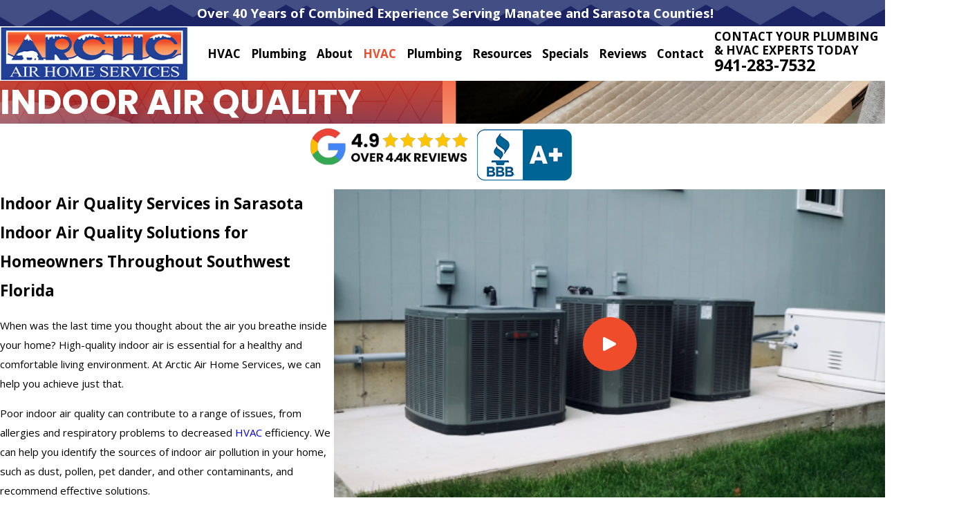

--- FILE ---
content_type: text/html; charset=utf-8
request_url: https://www.arcticair4me.com/hvac/indoor-air-quality/
body_size: 48604
content:
<!DOCTYPE html>
<html lang="en" data-anim="1" data-prlx="1" data-flr="1" data-i="x37dc20xp4z" data-is="88emk_jehs2" data-gmap="AIzaSyDQOYAZQ4c-3_uFmOW90LDm2qDCgGdUX4Y" data-sa="oyjTgq6SJp0uGq5hpSngAhqkFwy8F6k%2Ft9JneSeXcl7DGOxprqVaQMtdFoKD3OPzahRr%2FmYPth5QHmVLR6dVYnKZpp253z7GUMeNoYxGvvi3jPVQpESjR7B%2BN4ZjtZBSm1x2VyhaJBBODdYvwptMaGR6BeIwBb96KA6IVbh%2B95GSEc1r">
<head>
	<title>Indoor Air Quality in Sarasota | Arctic Air Home Services</title>
	<link rel="canonical" href="https://www.arcticair4me.com/hvac/indoor-air-quality/"/>
	<meta content="text/html; charset=utf-8" http-equiv="Content-Type"/>
	<meta content="initial-scale=1" name="viewport"/>
	<meta http-equiv="X-UA-Compatible" content="IE=edge,chrome=1"/>
	<meta name="description" content="Arctic Air Home Services offers free estimates, same-day solutions, and financing on our indoor air quality services in Sarasota, FL. Call now!"/>
	<meta property="og:type" content="website"/>
	<meta property="og:site_name" content="Arctic Air Home Services"/>
	<meta property="og:url" content="https://www.arcticair4me.com/hvac/indoor-air-quality/"/>
	<meta property="og:image" content="https://www.arcticair4me.com/assets/Social-Share.jpg"/>
	<meta name="twitter:card" content="summary_large_image"/>
	<meta name="twitter:image" content="https://www.arcticair4me.com/assets/Social-Share.jpg"/>
	<meta property="article:publisher" content="https://www.facebook.com/arcticairhomeservices"/>
	<meta name="google-site-verification" content="ef-Uh6DzkmfqaE7T2Y7PlK0yvuzs_4WLc8I_64ljIJ0"/>
	<meta name="audio-eye-hash" content="e3f2e4b1e2c1c0ed5e48cec1a455d4df"/>
	<style type="text/css">:root{--buttons:#EF4C2B;--secondary:#000000;--accent:#EF4C2B;--accent-alt:#224096;--link-alt:#FB8E79;--main-bg-alt:#224096;--link:#EF4C2B;--inner-bg-alt:#1C2465;--primary:#224096;--main-bg:#FFFFFF;--inner-bg:#E9FAFF;--text:#000000;--primary-alt:#FFFFFF;--black:#000000;--secondary-alt:#FFFFFF;--text-alt:#FFFFFF;}</style>
	<style type="text/css">:root{--btn-trn-sp:0.3s;--btn-trn-tf:ease;--btn-v1-pd-t:1rem;--btn-v1-pd-b:1rem;--btn-v1-pd-l:1.5rem;--btn-v1-pd-r:1.5rem;--btn-v1-svg-s:1.7rem;--btn-v1-bx-sdw-o:0rem;--btn-v1-bx-sdw-x:0rem;--btn-v1-bx-sdw-y:0rem;--btn-v1-bx-sdw-blr:1rem;--btn-v2-icn-s:1.7rem;}.btn{cursor:pointer;position:relative;}.btn.v1{z-index:1;overflow:hidden;text-align:center;display:inline-flex;align-items:center;justify-content:center;padding:var(--btn-v1-pd-t) var(--btn-v1-pd-r) var(--btn-v1-pd-b) var(--btn-v1-pd-l);box-shadow:var(--btn-v1-bx-sdw-x) var(--btn-v1-bx-sdw-y) var(--btn-v1-bx-sdw-blr) rgba(0, 0, 0, var(--btn-v1-bx-sdw-o));transition:background-color var(--btn-trn-sp) var(--btn-trn-tf) 0s, color var(--btn-trn-sp) var(--btn-trn-tf) 0s;}.btn-stl{padding:var(--btn-v1-pd-t) var(--btn-v1-pd-r) var(--btn-v1-pd-b) var(--btn-v1-pd-l);box-shadow:var(--btn-v1-bx-sdw-x) var(--btn-v1-bx-sdw-y) var(--btn-v1-bx-sdw-blr) rgba(0, 0, 0, var(--btn-v1-bx-sdw-o));}body .lt-bg .btn.v1,body .dk-bg .btn.v1{color:var(--btn-txt-clr);background-color:var(--buttons);}body .bg-bx.alt-bg .btn.v1{color:var(--text);background-color:var(--inner-bg);}body .lt-bg .btn.v1.alt{color:var(--text-alt);background-color:var(--main-bg-alt);}body .dk-bg .btn.v1.alt{color:var(--text);background-color:var(--main-bg);}.btn.v1 svg{font-size:var(--btn-v1-svg-s);}.btn.v2{z-index:1;display:inline-flex;transition:color var(--btn-trn-sp) var(--btn-trn-tf) 0s;}.btn.v2 svg{font-size:var(--btn-v2-svg-s);}@media screen and (min-width: 1025px){.lt-bg :is(.btn.v1:is(:hover,:focus),a:is(:hover,:focus) .btn.v1),.dk-bg .bg-bx.ulk-bg :is(.btn.v1:is(:hover,:focus),a:is(:hover,:focus) .btn.v1),body .bg-bx.alt-bg :is(.btn.v1:is(:hover,:focus),a:is(:hover,:focus) .btn.v1){color:var(--text-alt);background-color:var(--inner-bg-alt);}.dk-bg :is(.btn.v1:is(:hover,:focus),a:is(:hover,:focus) .btn.v1),.lt-bg .bg-bx.ulk-bg :is(.btn.v1:is(:hover,:focus),a:is(:hover,:focus) .btn.v1){color:var(--text);background-color:var(--inner-bg);}.lt-bg :is(.btn.v1.alt:is(:hover,:focus),a:is(:hover,:focus) .btn.v1.alt),.lt-bg .bg-bx.ulk-bg :is(.btn.v1.alt:is(:hover,:focus),a:is(:hover,:focus) .btn.v1.alt),.dk-bg :is(.btn.v1.alt:is(:hover,:focus),a:is(:hover,:focus) .btn.v1.alt),.dk-bg .bg-bx.ulk-bg :is(.btn.v1.alt:is(:hover,:focus),a:is(:hover,:focus) .btn.v1.alt){color:var(--text-alt);background-color:var(--buttons);}.lt-bg .btn-clr-hvr :is(.btn:is(.v1,.v1.alt):is(:hover,:focus),a:is(:hover,:focus) .btn:is(.v1,.v1.alt)),.dk-bg .btn-clr-hvr :is(.btn:is(.v1,.v1.alt):is(:hover,:focus),a:is(:hover,:focus) .btn:is(.v1,.v1.alt)){color:var(--text-alt);background-color:var(--inner-bg-alt);}}</style>
	<style type="text/css">:root:is(html){--lt-fnt-tc-big:var(--text);--lt-fnt-tc-co:var(--accent);--lt-fnt-tc-k:var(--secondary);--lt-fnt-itm-k:var(--secondary);--lt-fnt-tc-1:var(--text);--lt-fnt-tc-2:var(--text);--lt-fnt-tc-3:var(--text);--lt-fnt-tc-4:var(--text);--lt-fnt-tc-5:var(--inner-bg-alt);--lt-fnt-tc-6:var(--text);--lt-fnt-qte:var(--text);--lt-fnt-phn:var(--accent);--lt-frm-lbl:var(--text);--lt-flr-hdr-clr:var(--accent);--dk-fnt-tc-big:var(--primary-alt);--dk-fnt-tc-co:var(--primary-alt);--dk-fnt-tc-k:var(--secondary-alt);--dk-fnt-itm-k:var(--secondary-alt);--dk-fnt-tc-1:var(--primary-alt);--dk-fnt-tc-2:var(--primary-alt);--dk-fnt-tc-3:var(--primary-alt);--dk-fnt-tc-4:var(--primary-alt);--dk-fnt-tc-5:var(--primary-alt);--dk-fnt-tc-6:var(--primary-alt);--dk-fnt-qte:var(--primary-alt);--dk-fnt-phn:var(--primary-alt);--dk-frm-lbl:var(--text);--dk-flr-hdr-clr:var(--accent-alt);--bdr-rds:0rem;--bdr-itm-mtp:0.5;--bdr-bl-rds:0;--bdr-br-rds:0;--bdr-tl-rds:0;--bdr-tr-rds:0;--bdr-stl:solid;--bdr-w:1px;--bdr-clr-lt-o:0.3;--bdr-clr-lt:rgba(255,255,255,var(--bdr-clr-lt-o));--bdr-clr-dk-o:0.1;--bdr-clr-dk:rgba(0,0,0,var(--bdr-clr-dk-o));--bg-bx-o:1;--img-bg-o:1;--vid-bg-o:1;--btn-clr-img-bg-o:0.3;--btn-txt-clr:var(--text-alt);--bx-sdw-dsk-x:0.1em;--bx-sdw-dsk-y:0.1em;--bx-sdw-dsk-blr:0.1em;--bx-sdw-dsk-o:0.2;--bx-sdw-x:0.1em;--bx-sdw-y:0.1em;--bx-sdw-blr:0.5em;--bx-sdw-o:0.4;--frm-bdr-stl:solid;--frm-bdr-w:1px;--frm-bdr-rds:0rem;--g-cnt-k-ttl-m:0.8rem;--g-cnt-ttl-ttl-m:1.3rem;--g-cnt-ttl-cnt-m:1.2rem;--g-cnt-cnt-ttl-m:1.5rem;--g-cnt-full-img-m:1.5rem;--g-trn-sp:.3s;--g-trn-tf:ease;--grd-sp-dsk:27;--grd-sp-mbl:20;--grd-sml-mpt:.5;--grd-lrg-mpt:1.5;--grd-sp-sml:calc(var(--grd-sp) * var(--grd-sml-mpt));--grd-sp-lrg:calc(var(--grd-sp) * var(--grd-lrg-mpt));--grd-sp:calc((var(--grd-sp-mbl) * 1px) + (var(--grd-sp-dsk) - var(--grd-sp-mbl)) * ((100vw - 320px) / (1920 - 320)));--mn-t:78rem;--mn-w:91.111rem;--mn-f:22.467rem;--mn_min:70vw;--mn_max:90vw;--flx-gap:6.7rem;--py-i-s:1.4rem;--sl-trn-sp:.6s;--sl-trn-tf:ease;--sl-sa-s:1.1rem;--so-i-s:1.4rem;--sp-hp:3.5rem;--sp-vp:3.5rem;--sp-qk:1rem;--sp-vm:45;--sp-vm-mbl:30;--sp-vp-min:7.4%;--sp-vp-max:10%;--sp-vp-mn:7.4;--sp-vp-mx:10;--sp-hp-min:7.4%;--sp-hp-max:10%;--sp-vp-mmc:clamp(calc(var(--sp-vp-mn) * 1vw), var(--sp-vp), calc(var(--sp-vp-mx) * 1vw));--sp-vm-clc:calc((var(--sp-vm-mbl) * 1px) + (var(--sp-vm) - var(--sp-vm-mbl)) * ((100vw - 320px) / (1920 - 320)));}.svg-grad{position:absolute;visibility:hidden;width:0;height:0;}a.hvr_undln{position:relative;}a.hvr_undln::after{content:'';position:absolute;top:100%;left:0;height:2px;width:100%;transform:scaleX(0);transform-origin:left;transition:transform 0.35s ease 0s;}.lt-bg a.hvr_undln::after,.dk-bg .bg-bx.ulk-bg a.hvr_undln::after{background-color:var(--text);}.dk-bg a.hvr_undln::after,.lt-bg .bg-bx.ulk-bg a.hvr_undln::after{background-color:var(--text-alt);}main:has( > section:last-child:is(.lt-bg[class*="pd_v"]:not(.alt-bg,.bg-image))) + footer > section.lt-bg[class*="pd_v"]:not(.alt-bg,.bg-image):first-child,main:has( > section:last-child:is(.lt-bg.alt-bg[class*="pd_v"]:not(.bg-image))) + footer > section.lt-bg.alt-bg[class*="pd_v"]:not(.bg-image):first-child,main:has( > section:last-child:is(.dk-bg[class*="pd_v"]:not(.alt-bg,.bg-image))) + footer > section.dk-bg[class*="pd_v"]:not(.alt-bg,.bg-image):first-child,main:has( > section:last-child:is(.dk-bg.alt-bg[class*="pd_v"]:not(.bg-image))) + footer > section.dk-bg.alt-bg[class*="pd_v"]:not(.bg-image):first-child,main:has( > form:last-child > section:is(.lt-bg[class*="pd_v"]:not(.alt-bg,.bg-image))) + footer > section.lt-bg[class*="pd_v"]:not(.alt-bg,.bg-image):first-child,main:has( > form:last-child > section:is(.lt-bg.alt-bg[class*="pd_v"]:not(.bg-image))) + footer > section.lt-bg.alt-bg[class*="pd_v"]:not(.bg-image):first-child,main:has( > form:last-child > section:is(.dk-bg[class*="pd_v"]:not(.alt-bg,.bg-image))) + footer > section.dk-bg[class*="pd_v"]:not(.alt-bg,.bg-image):first-child,main:has( > form:last-child > section:is(.dk-bg.alt-bg[class*="pd_v"]:not(.bg-image))) + footer > section.dk-bg.alt-bg[class*="pd_v"]:not(.bg-image):first-child{padding-top:0;}@media screen and (min-width:1280px){:root{--mn_min:60vw;}a.hvr_undln:is(:focus,:hover):after{transform:scale(1);}.lt-bg[class*="pd_v"]:not(.alt-bg,.bg-image) + .lt-bg[class*="pd_v"]:not(.alt-bg,.bg-image),.lt-bg.alt-bg[class*="pd_v"]:not(.bg-image) + .lt-bg.alt-bg[class*="pd_v"]:not(.bg-image),.dk-bg[class*="pd_v"]:not(.alt-bg,.bg-image) + .dk-bg[class*="pd_v"]:not(.alt-bg,.bg-image),.dk-bg.alt-bg[class*="pd_v"]:not(.bg-image) + .dk-bg.alt-bg[class*="pd_v"]:not(.bg-image){padding-top:0;}.lt-bg[class*="pd_v"]:not(.alt-bg,.bg-image) + form .lt-bg[class*="pd_v"]:not(.alt-bg,.bg-image),.lt-bg.alt-bg[class*="pd_v"]:not(.bg-image) + form .lt-bg.alt-bg[class*="pd_v"]:not(.bg-image),.dk-bg[class*="pd_v"]:not(.alt-bg,.bg-image) + form .dk-bg[class*="pd_v"]:not(.alt-bg,.bg-image),.dk-bg.alt-bg[class*="pd_v"]:not(.bg-image) + form .dk-bg.alt-bg[class*="pd_v"]:not(.bg-image){padding-top:0;}form:has( .lt-bg[class*="pd_v"]:not(.alt-bg,.bg-image) ) + .lt-bg[class*="pd_v"]:not(.alt-bg,.bg-image),form:has( .lt-bg.alt-bg[class*="pd_v"]:not(.bg-image) ) + .lt-bg.alt-bg[class*="pd_v"]:not(.bg-image),form:has( .dk-bg[class*="pd_v"]:not(.alt-bg,.bg-image) ) + .dk-bg[class*="pd_v"]:not(.alt-bg,.bg-image),form:has( .dk-bg.alt-bg[class*="pd_v"]:not(.bg-image) ) + .dk-bg.alt-bg[class*="pd_v"]:not(.bg-image){padding-top:0;}}@media screen and (min-width:1500px){.ta_r-1500{text-align:right !important;}}@media screen and (max-width:1279px){:root{--sp-vp-max-mbl:16%;}}@media screen and (max-width:699px){:root{--sl-sa-s:1.4rem;}}</style>
	<style type="text/css">:root{--fnt-cnt-s:1rem;--fnt-cnt-lh:1.9;--fnt-itm-lh:1.4;--fnt-pl-s:1rem;--fnt-pl-s-mtp:1;--fnt-t-big-s:2.3rem;--fnt-t-big-lh:1.25;--fnt-t-big-s-mtp:1;--fnt-t-sb-s:1.25rem;--fnt-t-sb-lh:1;--fnt-t-sb-s-mtp:1;--fnt-t-co-s:2.5rem;--fnt-t-co-lh:1;--fnt-t-co-s-mtp:1;--fnt-t-k-s:.875rem;--fnt-t-k-lh:1.2;--fnt-t-k-s-mtp:1;--fnt-t-1-s:2.2rem;--fnt-t-1-lh:1.1;--fnt-t-1-s-mtp:1;--fnt-t-2-s:1.375rem;--fnt-t-2-lh:1.4;--fnt-t-2-s-mtp:1;--fnt-t-3-s:1.375rem;--fnt-t-3-lh:1.25;--fnt-t-3-s-mtp:1;--fnt-t-4-s:1.37rem;--fnt-t-4-lh:1.2;--fnt-t-4-s-mtp:1;--fnt-t-5-s:1.125rem;--fnt-t-5-lh:1.2;--fnt-t-5-s-mtp:1;--fnt-t-6-s:1.125rem;--fnt-t-6-lh:1.2;--fnt-t-6-s-mtp:1;--fnt-nv-lnk-s:1.125rem;--fnt-qte-s:1.375rem;--fnt-qte-lh:1.5;--fnt-qte-s-mtp:1;--fnt-atr-s:.875rem;--fnt-atr-lh:1;--fnt-atr-s-mtp:1;--fnt-phn-s:1.35rem;--fnt-phn-lh:1;--fnt-phn-s-mtp:1;--btn-v1-s:1rem;--btn-v1-lh:1;--btn-v2-s:1rem;--btn-v2-lh:1;--fnt-frm-lh:1.2;--fnt-add-s:1rem;--fnt-add-lh:1.78;}body{font-family:var(--fnt-m);line-height:var(--fnt-cnt-lh);}li{line-height:var(--fnt-itm-lh);}.cnt-stl{font-size:var(--fnt-cnt-s);}.fnt_pl{font-size:calc(var(--fnt-pl-s) * var(--fnt-pl-s-mtp));font-weight:700;font-style:normal;}time{font-weight:300;letter-spacing:0;font-size:.89rem;}small i{font-weight:300;}address{font-family:var(--fnt-add-ff);font-size:calc(var(--fnt-add-s) * var(--fnt-add-s-mtp));letter-spacing:var(--fnt-add-ls);line-height:var(--fnt-add-lh);font-weight:var(--fnt-add-w);text-transform:var(--fnt-add-tt);}[class*="fnt_t-"]{display:block;font-style:normal;}section header em{font-style:normal;}section header > strong,section header > a > strong,section header > b,section header > a > b{display:block;}.fnt_t-big{font-family:var(--fnt-t-big-ff);font-size:calc(var(--fnt-t-big-s) * var(--fnt-t-big-s-mtp));letter-spacing:var(--fnt-t-big-ls);line-height:var(--fnt-t-big-lh);font-weight:var(--fnt-t-big-w);text-transform:var(--fnt-t-big-tt);}.fnt_t-co{font-family:var(--fnt-t-co-ff);font-size:calc(var(--fnt-t-co-s) * var(--fnt-t-co-s-mtp));letter-spacing:var(--fnt-t-co-ls);line-height:var(--fnt-t-co-lh);font-weight:var(--fnt-t-co-w);text-transform:var(--fnt-t-co-tt);}.fnt_t-sb{font-family:var(--fnt-t-sb-ff);font-size:calc(var(--fnt-t-sb-s) * var(--fnt-t-sb-s-mtp));letter-spacing:var(--fnt-t-sb-ls);line-height:var(--fnt-t-sb-lh);font-weight:var(--fnt-t-sb-w);text-transform:var(--fnt-t-sb-tt);}.fnt_t-k{font-family:var(--fnt-t-k-ff);font-size:calc(var(--fnt-t-k-s) * var(--fnt-t-k-s-mtp));letter-spacing:var(--fnt-t-k-ls);line-height:var(--fnt-t-k-lh);font-weight:var(--fnt-t-k-w);text-transform:var(--fnt-t-k-tt);}h1,.fnt_t-1,section header > :first-child:not(a):not(.fnt_t-big),section .cnt-stl:not(.xpnd) > :first-child:is( h1,h2,h3,h4,h5,h6 ){font-family:var(--fnt-t-1-ff);font-size:calc(var(--fnt-t-1-s) * var(--fnt-t-1-s-mtp));letter-spacing:var(--fnt-t-1-ls);line-height:var(--fnt-t-1-lh);font-weight:var(--fnt-t-1-w);text-transform:var(--fnt-t-1-tt);word-break:break-word;}h2,section header > *:nth-child(2):not(p),.fnt_t-2,section .cnt-stl:not(.xpnd) > :nth-child(2):is( h1,h2,h3,h4,h5,h6 ){font-family:var(--fnt-t-2-ff);font-size:calc(var(--fnt-t-2-s) * var(--fnt-t-2-s-mtp));letter-spacing:var(--fnt-t-2-ls);line-height:var(--fnt-t-2-lh);font-weight:var(--fnt-t-2-w);text-transform:var(--fnt-t-2-tt);}h3,.fnt_t-3,aside header > *:first-child:not(a){font-family:var(--fnt-t-3-ff);font-size:calc(var(--fnt-t-3-s) * var(--fnt-t-3-s-mtp));letter-spacing:var(--fnt-t-3-ls);line-height:var(--fnt-t-3-lh);font-weight:var(--fnt-t-3-w);text-transform:var(--fnt-t-3-tt);}.fnt_t-4,.cnt-stl h4{font-family:var(--fnt-t-4-ff);font-size:calc(var(--fnt-t-4-s) * var(--fnt-t-4-s-mtp));letter-spacing:var(--fnt-t-4-ls);line-height:var(--fnt-t-4-lh);font-weight:var(--fnt-t-4-w);text-transform:var(--fnt-t-4-tt);}.fnt_t-5,.cnt-stl h5{font-family:var(--fnt-t-5-ff);font-size:calc(var(--fnt-t-5-s) * var(--fnt-t-5-s-mtp));letter-spacing:var(--fnt-t-5-ls);line-height:var(--fnt-t-5-lh);font-weight:var(--fnt-t-5-w);text-transform:var(--fnt-t-5-tt);}.fnt_t-6,.cnt-stl h6{font-family:var(--fnt-t-6-ff);font-size:calc(var(--fnt-t-6-s) * var(--fnt-t-6-s-mtp));letter-spacing:var(--fnt-t-6-ls);line-height:var(--fnt-t-6-lh);font-weight:var(--fnt-t-6-w);text-transform:var(--fnt-t-6-tt);}.fnt_nv-lnk{font-family:var(--fnt-nv-lnk-ff);font-size:var(--fnt-nv-lnk-s);letter-spacing:var(--fnt-nv-lnk-ls);font-weight:var(--fnt-nv-lnk-w);text-transform:var(--fnt-nv-lnk-tt);font-style:var(--fnt-nv-lnk-fs);}.fnt_qte{font-family:var(--fnt-qte-ff);font-size:calc(var(--fnt-qte-s) * var(--fnt-qte-s-mtp));letter-spacing:var(--fnt-qte-ls);line-height:var(--fnt-qte-lh);font-weight:var(--fnt-qte-w);text-transform:var(--fnt-qte-tt);font-style:var(--fnt-qte-fs);}.fnt_atr{font-family:var(--fnt-atr-ff);font-size:calc(var(--fnt-atr-s) * var(--fnt-atr-s-mtp));letter-spacing:var(--fnt-atr-ls);line-height:var(--fnt-atr-lh);font-weight:var(--fnt-atr-w);text-transform:var(--fnt-atr-tt);font-style:var(--fnt-atr-fs);}.fnt_phn{font-family:var(--fnt-phn-ff);font-size:calc(var(--fnt-phn-s) * var(--fnt-phn-s-mtp));letter-spacing:var(--fnt-phn-ls);line-height:var(--fnt-phn-lh);font-weight:var(--fnt-phn-w);}.fnt_btn{font-family:var(--btn-v1-ff);font-size:var(--btn-v1-s);letter-spacing:var(--btn-v1-ls);line-height:var(--btn-v1-lh);font-weight:var(--btn-v1-w);text-transform:var(--btn-v1-tt);}.btn.v1{font-family:var(--btn-v1-ff);font-size:var(--btn-v1-s);letter-spacing:var(--btn-v1-ls);line-height:var(--btn-v1-lh);font-weight:var(--btn-v1-w);text-transform:var(--btn-v1-tt);}.btn.v2{font-family:var(--btn-v2-ff);font-size:var(--btn-v2-s);letter-spacing:var(--btn-v2-ls);line-height:var(--btn-v2-lh);font-weight:var(--btn-v2-w);text-transform:var(--btn-v2-tt);}fieldset li label:not([class*="fnt_"]){font-family:var(--fnt-frm-ff);letter-spacing:var(--fnt-frm-ls);line-height:var(--fnt-frm-lh);font-weight:var(--fnt-frm-w);text-transform:var(--fnt-frm-tt);}@media screen and (min-width: 700px){:root{--fnt-t-big-s-mtp:1;--fnt-t-co-s-mtp:1;--fnt-t-sb-s-mtp:1;--fnt-t-1-s-mtp:1;--fnt-phn-s-mtp:1;--fnt-pl-s-mtp:1;}}@media screen and (min-width: 1280px){:root{--fnt-t-big-s-mtp:1.45;--fnt-t-co-s-mtp:.9;--fnt-t-sb-s-mtp:.9;--fnt-t-k-s-mtp:1;--fnt-t-1-s-mtp:1.75;--fnt-t-2-s-mtp:.9;--fnt-t-3-s-mtp:1;--fnt-t-4-s-mtp:.9;--fnt-t-5-s-mtp:0.9;--fnt-t-6-s-mtp:0.9;--fnt-add-s-mtp:1;--fnt-qte-s-mtp:.9;--fnt-atr-s-mtp:.9;--fnt-phn-s-mtp:1.15;}}@media screen and (min-width: 1500px){:root{--fnt-t-big-s-mtp:1.45;--fnt-t-1-s-mtp:1.75;--fnt-t-2-s-mtp:.9;--fnt-t-3-s-mtp:1;}}@media screen and (min-width: 1920px){:root{--fnt-t-big-s-mtp:1.45;--fnt-t-co-s-mtp:.9;--fnt-t-sb-s-mtp:.9;--fnt-t-1-s-mtp:1.75;--fnt-t-2-s-mtp:.9;}}</style>
	<style type="text/css">:root{--buttons:#EF4C2B;--secondary:#000000;--accent:#EF4C2B;--accent-alt:#224096;--link-alt:#FB8E79;--main-bg-alt:#224096;--link:#EF4C2B;--inner-bg-alt:#1C2465;--primary:#224096;--main-bg:#FFFFFF;--inner-bg:#E9FAFF;--text:#000000;--primary-alt:#FFFFFF;--black:#000000;--secondary-alt:#FFFFFF;--text-alt:#FFFFFF;--fnt-t:"Poppins", sans-serif;--fnt-m:"Open Sans", sans-serif;--fnt-t-big-ff:var(--fnt-t);--fnt-t-big-ls:0.05em;--fnt-t-big-w:200;--fnt-t-big-tt:uppercase;--fnt-t-sb-ff:var(--fnt-m);--fnt-t-sb-ls:0em;--fnt-t-sb-w:300;--fnt-t-sb-tt:none;--fnt-t-co-ff:var(--fnt-m);--fnt-t-co-ls:0em;--fnt-t-co-w:300;--fnt-t-co-tt:uppercase;--fnt-t-1-ff:var(--fnt-t);--fnt-t-1-ls:0.05em;--fnt-t-1-w:200;--fnt-t-1-tt:uppercase;--fnt-t-2-ff:var(--fnt-m);--fnt-t-2-ls:0em;--fnt-t-2-w:300;--fnt-t-2-tt:none;--fnt-t-3-ff:var(--fnt-m);--fnt-t-3-ls:0em;--fnt-t-3-w:700;--fnt-t-3-tt:none;--fnt-t-4-ff:var(--fnt-m);--fnt-t-4-ls:0em;--fnt-t-4-w:700;--fnt-t-4-tt:none;--fnt-t-5-ff:var(--fnt-m);--fnt-t-5-ls:0em;--fnt-t-5-w:700;--fnt-t-5-tt:none;--fnt-t-6-ff:var(--fnt-m);--fnt-t-6-ls:0em;--fnt-t-6-w:400;--fnt-t-6-tt:none;--fnt-nv-lnk-ff:var(--fnt-m);--fnt-nv-lnk-ls:0em;--fnt-nv-lnk-w:400;--fnt-nv-lnk-tt:none;--fnt-nv-lnk-fs:normal;--fnt-qte-ff:var(--fnt-m);--fnt-qte-ls:0em;--fnt-qte-w:700;--fnt-qte-tt:none;--fnt-qte-fs:none;--fnt-phn-ff:var(--fnt-m);--fnt-phn-ls:0em;--fnt-phn-w:700;--btn-v1-ff:var(--fnt-t);--btn-v1-ls:0.05em;--btn-v1-w:400;--btn-v1-tt:uppercase;--btn-v2-ff:var(--fnt-t);--btn-v2-ls:0.05em;--btn-v2-w:400;--btn-v2-tt:uppercase;--fnt-frm-ff:var(--fnt-m);--fnt-frm-ls:0em;--fnt-frm-w:400;--fnt-frm-tt:none;--full:100%;--half:50%;--third:33.333%;--fourth:25%;--fifth:20%;--sixth:16.666%;--seventh:14.285%;--two-thirds:66.666%;--three-fourths:75%;--three-8ths:37.5%;--five-8ths:62.5%;--four-fifths:80%;--lt-ptrn-bg:url("/assets/patterns/1.jpg");--lt-ptrn-o:0.1;--lt-ptrn-blnd:normal;--dk-ptrn-bg:url("/assets/patterns/1.jpg");--dk-ptrn-o:0.25;--dk-ptrn-blnd:normal;--lt-inr-ptrn-bg:url("/assets/patterns/1.jpg");--lt-inr-ptrn-o:0.1;--lt-inr-ptrn-blnd:normal;--dk-inr-ptrn-bg:url("/assets/patterns/1.jpg");--dk-inr-ptrn-o:0.2;--dk-inr-ptrn-blnd:normal;--alt-inr-ptrn-bg:url("/assets/patterns/1.jpg");--alt-inr-ptrn-o:0.1;--alt-inr-ptrn-blnd:normal;--min-fnt-s:0.938rem;--max-fnt-s:1rem;--clp-rng-1:0.7520rem;--clp-rng-2:0.7936vw;--clp-rng:calc(var(--clp-rng-1) + var(--clp-rng-2) );--mn_wth:clamp(var(--mn_min), var(--mn-f), var(--mn_max));--hlt-bdr-w:10px;--flr-bx-w:75;--flr-bx-w-mbl:75;--flr-bx-h:15;--flr-bx-h-mbl:( var(--flr-bx-h) * ( var(--flr-bx-w-mbl) / var(--flr-bx-w) ) );--flr-mrg-tp:0;--flr-mrg-bt:1.5rem;--flr-bx-w-clc:calc((var(--flr-bx-w-mbl) * 1px) + (var(--flr-bx-w) - var(--flr-bx-w-mbl)) * ((100vw - 320px) / (1920 - 320)));--flr-bx-h-clc:calc((var(--flr-bx-h-mbl) * 1px) + (var(--flr-bx-h) - var(--flr-bx-h-mbl)) * ((100vw - 320px) / (1920 - 320)));--anm-trn-sp:1s;--anm-trn-tf:ease;--anm-trn-dly:0s;--anm-trn-seq-dly:0.2s;--anm-trn-lst-dly:0.1s;--valid-color:#8AC74C;--invalid-color:#F34039;--highlight-color:#0066EE;--grd-sp-dyn:var(--grd-sp);--sp-t-mpt-10:.2;--sp-t-mpt-20:.4;--sp-t-mpt-30:.6;--sp-t-mpt-40:.8;--sp-t-mpt-60:1.2;--sp-t-mpt-70:1.4;--sp-t-mpt-80:1.6;--sp-t-mpt-90:1.8;--ui-scroll-brd-rds:12px;--ui-scroll-w:0.278rem;--rvw-mx-h:10rem;--hdr-lg-mx-wd:340;--hdr-lg-mx-wd-mbl:170;--hdr-lg-mx-wd-clc:calc((var(--hdr-lg-mx-wd-mbl) * 1px) + (var(--hdr-lg-mx-wd) - var(--hdr-lg-mx-wd-mbl)) * ((100vw - 320px) / (1920 - 320)));--hdr-lg-mx-ht:200;--hdr-lg-mx-ht-mbl:120;--hdr-lg-mx-ht-clc:calc((var(--hdr-lg-mx-ht-mbl) * 1px) + (var(--hdr-lg-mx-ht) - var(--hdr-lg-mx-ht-mbl)) * ((100vw - 320px) / (1920 - 320)));--hdr-lg-sp:7.78rem;--hdr-nv-sp:50;--hdr-nv-sp-lp:20;--hdr-nv-sp-clc:calc((var(--hdr-nv-sp-lp) * 1px) + (var(--hdr-nv-sp) - var(--hdr-nv-sp-lp)) * ((100vw - 1280px) / (1920 - 1280)));--rvw-str-clr:#FFD80A;--rvw-str-s:1.5rem;--rvw-str-opc:.5;--hdr-nv-sp-lp:15;--hdr-lg-sp:4.94rem;--fnt-t-1-s-mtp:0.65;--fnt-t-1-s:4rem;--fnt-t-co-w:700;--fnt-t-big-ls:0em;--fnt-t-big-w:700;--fnt-t-1-w:700;--fnt-t-1-ls:0em;--fnt-t-2-w:500;--fnt-t-2-s:1.625rem;--fnt-t-2-lh:1.2;--fnt-t-6-s:1.25rem;--fnt-t-6-tt:uppercase;--fnt-t-6-w:700;--fnt-t-co-s:2.9rem;--btn-v1-w:600;--btn-v1-s:1.125rem;--btn-v1-ls:0em;}html{font-size:clamp(var(--min-fnt-s), var(--clp-rng), var(--max-fnt-s));-webkit-tap-highlight-color:transparent;-webkit-font-smoothing:antialiased;text-size-adjust:100%;scroll-behavior:smooth;}*,::before,::after{box-sizing:border-box;}.ninja,html[data-flr="0"] [class*="flr_"],.no-flr [class*="flr_"]{display:none !important;}body{font-size:100%;margin:0px;}ol,ul{list-style:none;padding:0px;margin:0px;}a[href^="tel"]{cursor:default;}img{max-width:100%;}video{display:block;width:100%;}.rlt{position:relative;}.abs{position:absolute;top:50%;left:50%;transform:translate(-50%, -50%);}.blk{display:block;}.hd{display:none;}.psu-bfr,.psu-aft,.bg-bx{z-index:1;position:relative;}.psu-bfr::before,.psu-aft::after,.bg-bx::before,.bg-bx.bg-pattern::after{content:"";position:absolute;width:100%;height:100%;top:0px;left:0px;z-index:-1;pointer-events:none;}.bg-image .bg-bx::before,.bg-inset .bg-bx::before{opacity:var(--bg-bx-o);}[data-role="btn"]{cursor:pointer;}svg{height:1em;width:1em;fill:currentcolor;}.no-transitions body *,.no-transitions body ::before,.no-transitions body ::after{transition:none !important;}.loading:where(picture,img,video,source){filter:blur(3px);opacity:0;transition:none;}img,video,source,picture{filter:blur(0px);transition:filter var(--g-trn-sp) var(--g-trn-tf) .3s, opacity var(--g-trn-sp) var(--g-trn-tf) .3s;opacity:1;}svg use{opacity:0;}svg *{pointer-events:none;}svg use:empty{display:none;}section:not(.vsbl){position:relative;overflow:hidden;}[class*="mn_"]{width:100%;max-width:var(--mn_wth);margin:0px auto;position:relative;}[class*="sw-"],[class*="flx-at-"][class*="sw-"]{display:none;}[class*="hd-"]{display:block;}h1,h2,h3,h4,h5,h6{margin:0px;}.cnt-stl h1{margin-bottom:var(--g-cnt-ttl-ttl-m);}a{text-decoration:none;transition:color var(--g-trn-sp) var(--g-trn-tf) 0s;}button{border:none;font-family:inherit;font-size:inherit;line-height:inherit;outline:none;cursor:pointer;margin:0px;padding:0px;background-color:transparent;}.dk-lg,.lt-lg{display:none;}.lt-bg .dk-lg{display:block;}img{display:block;}picture{display:block;position:relative;}picture img{width:100%;}picture img[src*=".jpg"],picture img.static-map{object-fit:cover;}.img-bg{position:absolute;left:0px;top:0px;width:100%;height:100%;overflow:hidden;pointer-events:none;}.img-bg img{position:relative;left:50%;top:50%;width:auto;height:auto;min-width:calc(100% + 2px);min-height:calc(100% + 2px);transform:translate(-50%, -50%);pointer-events:none;}.bg-image > .img-bg img,.img-bg.ovrly img{opacity:var(--img-bg-o, 1);}.so-lk svg{font-size:var(--so-i-s);}.cnt-stl > :first-child{margin-top:0px;}.cnt-stl > :last-child{margin-bottom:0px;}[class*="ta_"]{text-align:center;}.bdr_tp{border-top-width:var(--bdr-w);border-top-style:var(--bdr-stl);}.bdr_bt{border-bottom-width:var(--bdr-w);border-bottom-style:var(--bdr-stl);}.lt-bg [class*="bdr_"],.dk-bg .bg-bx.ulk-bg [class*="bdr_"]{border-color:var(--bdr-clr-dk);}.dk-bg [class*="bdr_"],.lt-bg .bg-bx.ulk-bg [class*="bdr_"]{border-color:var(--bdr-clr-lt);}.cnt-stl ul{list-style-type:none;margin:1em 0px;padding:0px;}.flr_hd{width:var(--flr-bx-w-clc);height:var(--flr-bx-h-clc);overflow:hidden;line-height:1;margin-top:var(--flr-mrg-tp);margin-bottom:var(--flr-mrg-bt);display:none !important;}[class*="ta_"] .flr_hd,.flr_hd[class*="ta_"]{margin-left:auto;margin-right:auto;}.flr_hd > svg{font-size:var(--flr-bx-w-clc);}input,textarea,select{border:0px;width:100%;height:100%;outline:none;color:inherit;font-size:inherit;font-weight:normal;font-family:inherit;text-transform:none;background-color:transparent;line-height:var(--fnt-frm-lh);}select,.input-text,input[type="search"]{appearance:none;}:invalid,input:invalid{box-shadow:none;}.inp-mrk,.input-text{position:relative;}.input-text{width:100%;font-size:100%;text-align:left;padding:0.4rem 0.5rem 0.1rem;border-width:var(--frm-bdr-w);border-style:var(--frm-bdr-stl);border-radius:var(--frm-bdr-rds);transition:border-color var(--g-trn-sp) var(--g-trn-tf) 0s;background-clip:padding-box !important;}.lt-bg .input-text select option,.dk-bg .input-text select option{background-color:var(--main-bg);}.btn-clr{transition:background-color var(--btn-trn-sp) var(--btn-trn-tf) 0s, color var(--btn-trn-sp) var(--btn-trn-tf) 0s;}.lt-bg .btn-clr,.dk-bg .bg-bx.ulk-bg .btn-clr,.dk-bg .btn-clr,.lt-bg .bg-bx.ulk-bg .btn-clr,.lt-bg .btn-clr.no-hvr,.dk-bg .bg-bx.ulk-bg .btn-clr.no-hvr,.dk-bg .btn-clr.no-hvr,.lt-bg .bg-bx.ulk-bg .btn-clr.no-hvr{background-color:var(--buttons);color:var(--btn-txt-clr);}.lt-bg{background-color:var(--main-bg);color:var(--text);}.dk-bg:not(.scp-ftr){background-color:transparent;color:var(--text-alt);background-image:linear-gradient(to bottom, var(--buttons) 0%, var(--main-bg-alt) 100%);}.lt-bg .bg-bx.ulk-bg,.dk-bg .bg-bx.lk-bg{color:var(--text-alt);}.lt-bg .bg-bx.lk-bg,.dk-bg .bg-bx.ulk-bg{color:var(--text);}.sd-zn .lt-bg,.cnt-zn .lt-bg,.lt-bg .bg-bx.lk-bg::before,.dk-bg .bg-bx.ulk-bg::before{background-color:var(--inner-bg);}.dk-bg .bg-bx.lk-bg::before,.lt-bg .bg-bx.ulk-bg::before{background-color:var(--inner-bg-alt);}.lt-bg a,.dk-bg .bg-bx:where(.ulk-bg) a{color:var(--link);}.lt-bg a.clr-swp,.dk-bg .bg-bx.ulk-bg a.clr-swp{color:var(--text);}.lt-bg a[href^="tel"]:not([class*="btn"]),.dk-bg .bg-bx.ulk-bg a[href^="tel"]:not([class*="btn"]){color:var(--lt-fnt-phn);}.dk-bg a,.lt-bg .bg-bx:where(.ulk-bg,.btn-bg,.alt-bg) a{color:var(--link-alt);}.dk-bg a.clr-swp,.lt-bg .bg-bx:where(.ulk-bg,.btn-bg,.alt-bg) a.clr-swp{color:var(--text-alt);}.lt-bg .flr_hd,.dk-bg .bg-bx.ulk-bg .flr_hd{color:var(--lt-flr-hdr-clr);}.dk-bg .flr_hd,.lt-bg .bg-bx.ulk-bg .flr_hd{color:var(--dk-flr-hdr-clr);}.lt-bg :where(h1,.fnt_tc-1),.dk-bg .bg-bx.ulk-bg :where(h1,.fnt_tc-1),section.lt-bg header > :first-child:not(a),section.dk-bg .bg-bx.ulk-bg header > :first-child:not(a),section.lt-bg .cnt-stl > :first-child:is(h1,h2,h3,h4,h5,h6),section.dk-bg .bg-bx.ulk-bg .cnt-stl > :first-child:is(h1,h2,h3,h4,h5,h6){color:var(--lt-fnt-tc-1);}.lt-bg :where(.cnt-stl h4,.fnt_tc-4),.dk-bg .bg-bx.ulk-bg :where(.cnt-stl h4,.fnt_tc-4){color:var(--lt-fnt-tc-4);}.lt-bg :where(.cnt-stl h6,.fnt_tc-6),.dk-bg .bg-bx.ulk-bg :where(.cnt-stl h6,.fnt_tc-6){color:var(--lt-fnt-tc-6);}.dk-bg .fnt_tc-big,.lt-bg .bg-bx:where(.ulk-bg,.btn-bg,.alt-bg) .fnt_tc-big{color:var(--dk-fnt-tc-big);}.dk-bg :where(.fnt_tc-3,.cnt-stl h3),.lt-bg .bg-bx:where(.ulk-bg,.btn-bg,.alt-bg) :where(.fnt_tc-3,.cnt-stl h3){color:var(--dk-fnt-tc-3);}.dk-bg :where(.cnt-stl h4,.fnt_tc-4),.lt-bg .bg-bx:where(.ulk-bg,.btn-bg,.alt-bg) :where(.cnt-stl h4,.fnt_tc-4){color:var(--dk-fnt-tc-4);}.dk-bg :where(.cnt-stl h5,.fnt_tc-5),.lt-bg .bg-bx:where(.ulk-bg,.btn-bg,.alt-bg) :where(.cnt-stl h5,.fnt_tc-5){color:var(--dk-fnt-tc-5);}.lt-bg label,.dk-bg .bg-bx.ulk-bg label{color:var(--lt-frm-lbl);}.lt-bg .input-text,.dk-bg .bg-bx.ulk-bg .input-text{border-color:var(--bdr-clr-dk);color:var(--lt-frm-lbl);background:var(--main-bg);}.lt-bg [data-role="arrows"] button,.dk-bg .bg-bx.ulk-bg [data-role="arrows"] button{color:var(--link);}.fill-grd{fill:url("#grad");}[class*="flx"]{align-items:stretch;align-content:space-around;display:flex;}[class*="flx-at-"]:not([class*="-grd"],[class*="sw-"]){display:block;}[class*="flx"] .fit{flex:0 0 auto;}[class*="flx"] .ato{flex:1 1 auto;}[class*="flx"] .str{align-self:stretch;}.f_c{justify-content:center;}.f_r{justify-content:flex-end;}.f_sb{justify-content:space-between;}.f_gp{justify-content:space-between;column-gap:var(--flx-gap);}.f_m{align-items:center;}.f_t{align-items:flex-start;}.f_wrp{flex-wrap:wrap;}.f_clm{flex-direction:column;}.full{width:100%;}.half{width:var(--half);}.f_gp > .half{width:calc(var(--half) - (var(--flx-gap) / 2 ));}[class*="flx"][class*="-grd"][class*="-lrg"]{--grd-sp-dyn:var(--grd-sp-lrg);}[class*="flx"][class*="-grd"]:not([class*="-sml"],[class*="-lrg"]){--grd-sp-dyn:var(--grd-sp);}[class*="flx"][class*="-grd"]{flex-flow:column wrap;position:relative;gap:var(--grd-sp-dyn);}.f_rw[class*="flx"][class*="-grd"]{flex-direction:row;}[class*="flx"][class*="-grd"] > li{flex:1 1 auto;}[class*="flx"][class*="-grd"] > li.fit{flex:0 1 auto;}.pd_v{padding-top:clamp(var(--sp-vp-min), var(--sp-vp), var(--sp-vp-max));padding-bottom:clamp(var(--sp-vp-min), var(--sp-vp), var(--sp-vp-max));}.pd_v-30{padding-top:clamp(calc(var(--sp-vp-min) * 0.5), var(--sp-vp), calc(var(--sp-vp-max) * 0.5) );padding-bottom:clamp(calc(var(--sp-vp-min) * 0.5), var(--sp-vp), calc(var(--sp-vp-max) * 0.5) );}.pd_h{padding-left:clamp(var(--sp-hp-min), var(--sp-hp), var(--sp-hp-max));padding-right:clamp(var(--sp-hp-min), var(--sp-hp), var(--sp-hp-max));}.pd_h-30{padding-left:clamp(calc(var(--sp-hp-min) * 0.5), var(--sp-hp), calc(var(--sp-hp-max) * 0.5) );padding-right:clamp(calc(var(--sp-hp-min) * 0.5), var(--sp-hp), calc(var(--sp-hp-max) * 0.5) );}.mrg_tp{margin-top:var(--sp-vm-clc);}.mrg_tp-0{margin-top:0px;}.mrg_tp-20{margin-top:calc(var(--sp-vm-clc) * var(--sp-t-mpt-20));}.mrg_tp-60{margin-top:calc(var(--sp-vm-clc) * var(--sp-t-mpt-60));}.mrg_bt-0{margin-bottom:0px;}.mrg_bt-20{margin-bottom:calc(var(--sp-vm-clc) * var(--sp-t-mpt-20));}.mrg_bt-30{margin-bottom:calc(var(--sp-vm-clc) * var(--sp-t-mpt-30));}.pd_tp{padding-top:var(--sp-qk);}.pd_tp-20{padding-top:calc(var(--sp-qk) * var(--sp-t-mpt-20));}.pd_tp-30{padding-top:calc(var(--sp-qk) * var(--sp-t-mpt-30));}.pd_tp-40{padding-top:calc(var(--sp-qk) * var(--sp-t-mpt-40));}.pd_bt{padding-bottom:var(--sp-qk);}.pd_bt-20{padding-bottom:calc(var(--sp-qk) * var(--sp-t-mpt-20));}.pd_bt-30{padding-bottom:calc(var(--sp-qk) * var(--sp-t-mpt-30));}.pd_bt-40{padding-bottom:calc(var(--sp-qk) * var(--sp-t-mpt-40));}.mrg_lt{margin-left:var(--sp-qk);}.mrg_lt-30{margin-left:calc(var(--sp-qk) * var(--sp-t-mpt-30));}.mrg_lt-90{margin-left:calc(var(--sp-qk) * var(--sp-t-mpt-90));}.mrg_rt{margin-right:var(--sp-qk);}.mrg_rt-30{margin-right:calc(var(--sp-qk) * var(--sp-t-mpt-30));}:root:is(html){--scp-buttons:var(--buttons) !important;--scp-secondary:var(--secondary) !important;--scp-accent:var(--accent) !important;--scp-accent-alt:var(--accent-alt) !important;--scp-link-alt:var(--link-alt) !important;--scp-main-bg-alt:var(--main-bg-alt) !important;--scp-link:var(--link) !important;--scp-inner-bg-alt:var(--inner-bg-alt) !important;--scp-primary:var(--primary) !important;--scp-main-bg:var(--main-bg) !important;--scp-inner-bg:var(--inner-bg) !important;--scp-text:var(--text) !important;--scp-primary-alt:var(--primary-alt) !important;--scp-black:var(--black) !important;--scp-secondary-alt:var(--secondary-alt) !important;--scp-text-alt:var(--text-alt) !important;}[class*="flx"][class*="-grd"][class*="-lrg"]{gap:var(--grd-sp-lrg);}.bnr.s6{--bnr-s6-icn-s:2.5rem;}.bnr.s6 .icn{font-size:var(--bnr-s6-icn-s);}.bnr.s6 .bg-bx::before{background-image:url("/assets/sub-banner/banner-s6-bg.jpg");background-size:cover;}.ui-scroll{overflow:auto;}.el-tab-box .el-tab{cursor:pointer;}.el-tab .tb-arw,.el-tab.tb-arw{transition:transform var(--g-trn-sp) var(--g-trn-tf) 0s, color var(--g-trn-sp) var(--g-trn-tf) 0s;transform-origin:50% 50%;}html:not(.cms-content) .el-tab-box .el-tab-panel:not(.active),html:not(.cms-content) .el-tab-box .el-panel:not(.active){display:none;visibility:hidden;}.el-panel.sld{transition:height 0.5s, margin 0.5s, padding 0.5s !important;}#HeaderZone{z-index:10;position:relative;}.hdr .tp-lg{max-width:var(--hdr-lg-mx-wd-clc);}.hdr .tp-lg img{max-height:var(--hdr-lg-mx-ht-clc);}.hdr .nv .el-tab,.hdr .nv .el-sec-tab{outline:none;font-size:1.2rem;}.hdr .mnu-btn{position:relative;cursor:pointer;}.hdr .mnu-btn > svg{font-size:2.2rem;}.hdr .btn-tp{top:0px;right:0px;z-index:4;position:fixed;padding:1.222rem;visibility:hidden;display:inline-block;transform:translateX(100%);transition:transform var(--btn-trn-sp) var(--btn-trn-tf) 0s, background-color var(--btn-trn-sp) var(--btn-trn-tf) 0s, color var(--btn-trn-sp) var(--btn-trn-tf) 0s, visibility var(--btn-trn-sp) var(--btn-trn-tf) var(--btn-trn-sp);}.clr-btn{color:var(--buttons);}.lt-bg .clr-lnk,.dk-bg .bg-bx.ulk-bg .clr-lnk{color:var(--link);}.xpnd[data-role="panel"]:not(.sld-opn) + .rd-mr .cls,.xpnd[data-role="panel"].sld-opn + .rd-mr .opn{display:none;}.cnt.v1{--cnt-v1-cpn-bt:2.5rem;}.cnt.v1 .cpn-bx{display:none !important;}[data-role="scroller"].start.end [data-role="arrows"],[data-role="scroller"]:not(.active) [data-role="arrows"],[data-role="scroller"].tabbing [data-role="arrows"]{display:none !important;}[data-role="scroller"] [data-role="arrows"] > :nth-child(n+2){margin-left:var(--sp-qk);}[data-role="scroller"] [data-role="arrows"]{cursor:pointer;}[data-role="scroller"] [data-role="arrows"] svg{font-size:var(--sl-sa-s);transition:color var(--g-trn-sp) var(--g-trn-tf) 0s;}.vid-bg-tls .vid-bg video + ul{z-index:2 !important;bottom:5em !important;}.vid-bg-tls .bg-wrp{position:absolute;top:0px;left:0px;width:100%;height:100%;}.vid-bg-tls .bg-wrp .img-bg img{object-fit:cover;}.vid-bg-tls a{cursor:pointer;}.vid-bg-tls .vid-bg{position:absolute;width:100%;height:100%;top:0px;left:0px;overflow:hidden;}.vid-bg-tls .vid-bg video{position:absolute;min-width:100%;max-width:none;min-height:100%;top:50%;left:50%;object-fit:cover;opacity:var(--vid-bg-o, 1);transform:translate(-50%, -50%);}.vid-bg-tls .vid-bg video + ul{position:absolute;bottom:2em;left:0px;width:100%;z-index:1;}.vid-bg-tls .vid-bg video + ul a{display:block;font-size:1.75rem;padding:0.4rem;}.vid-bg-tls .vid-bg svg{display:block;}.vid-bg-tls [data-role="panel"]:not(.pop-up){padding-right:1em !important;}.pop{position:fixed;top:0px;left:0px;width:100%;height:100%;opacity:0;z-index:15;pointer-events:none;visibility:hidden;transform:translateX(-100%);transition:opacity var(--g-trn-sp) var(--g-trn-tf) 0s, transform var(--g-trn-sp) var(--g-trn-tf) 0s, visibility 0s var(--g-trn-tf) var(--g-trn-sp);margin:0px !important;}.pop .bx{width:var(--mn_wth);max-width:50rem;}.img-grp .lt-bg,.img-grp .dk-bg{background-color:transparent;}main{--cta-icn-s:3rem;}main{--vls-icn-s:3rem;}\
 main{--vls-icn-s:4.4rem;}.hdr ul li a{font-weight:bold;}.lt-bg a,.dk-bg .bg-bx:where(.ulk-bg) a,.lt-bg a.clr-swp,.dk-bg .bg-bx.ulk-bg a.clr-swp{color:var(--inner-bg-alt);}@media(prefers-reduced-motion: reduce){body *,body ::before,body ::after{transition:none !important;}}@media screen and (min-width: 700px){:root{--min-fnt-s:1rem;--max-fnt-s:1.063rem;--clp-rng-1:0.5590rem;--clp-rng-2:1.0080vw;}.sw-700:not([class*="flx-at-700"]){display:block;}}@media screen and (min-width: 1280px){:root{--min-fnt-s:0.938rem;--max-fnt-s:1.063rem;--clp-rng-1:0.2107rem;--clp-rng-2:0.9091vw;--mn_min:60%;--mn_wth:var(--mn_max);}.mn_wd{max-width:clamp(var(--mn_min), var(--mn-w), var(--mn_max));}.sw-1280[class*="flx-at-1280"]{display:flex;}.sw-1280:not([class*="flx-at-1280"]){display:block;}.hd-1280{display:none;}}@media screen and (min-width: 1500px){:root{--min-fnt-s:1rem;--max-fnt-s:1.063rem;--clp-rng-1:0.0550rem;--clp-rng-2:1.0080vw;}}@media screen and (min-width: 1920px){:root{--min-fnt-s:1.125rem;--max-fnt-s:1.375rem;--clp-rng-1:-0.3295rem;--clp-rng-2:1.2121vw;}html body{margin:0px auto;}}@media screen and (max-width: 699px){[class*="flx"].ta_l-700,.ta_l-700 [class*="flx"],[class*="flx"].ta_r-700,.ta_r-700 [class*="flx"]{justify-content:center;}}@media screen and (min-width: 700px){.cnt-stl .spl-lst > ul,.cnt-stl .spl-lst > ol{display:flex;flex-wrap:wrap;justify-content:space-between;}}@media screen and (min-width: 1280px){.flr_hd.ta_l-1280,.ta_l-1280 .flr_hd{margin-right:auto;margin-left:0px;}}@media screen and (min-width: 1280px){.anm_fl,.anm_hlf-l,.anm_hlf-r,.anm_seq-itm > *,.anm_seq-lst > li,.anm_seq-itm-sp > *{opacity:0;transition:opacity var(--anm-trn-sp) var(--anm-trn-tf) var(--anm-trn-dly), transform var(--anm-trn-sp) var(--anm-trn-tf) var(--anm-trn-dly);}.anm_fl,.anm_seq-itm > *{transform:translateY(2rem);}.anm_hlf-l,.anm_seq-itm-sp > *,.f_rev > .anm_hlf-r{transform:translateX(-2rem);}.anm_hlf-r,.anm_seq-lst > li,.f_rev > .anm_hlf-l{transform:translateX(2rem);}.anm .anm_fl,.anm .anm_hlf-l,.anm .anm_hlf-r,.anm .anm_seq-itm > *,.anm .anm_seq-itm-sp > *,.anm .anm_seq-lst > li{opacity:1;transform:none;}.anm_hlf-r{transition-delay:calc(var(--anm-trn-dly) + var(--anm-trn-seq-dly));}[class*="anm_seq-itm"] > :first-child{transition-delay:calc(var(--anm-trn-dly) + var(--anm-trn-seq-dly));}[class*="anm_seq-itm"] > :nth-child(2){transition-delay:calc(var(--anm-trn-dly) + (var(--anm-trn-seq-dly) * 2));}[class*="anm_seq-itm"] > :nth-child(3){transition-delay:calc(var(--anm-trn-dly) + (var(--anm-trn-seq-dly) * 3));}}@media screen and (min-width: 700px){[class*="flx"][class*="-at-700"]{display:flex;}[class*="flx"][class*="-at-700"] > :where(ul,header,div,picture,aside),[class*="flx"][class*="-at-700"]:not([class*="-grd"]) > li{margin-top:0px !important;margin-bottom:0px !important;}}@media screen and (min-width: 1280px){[class*="flx"][class*="-at-1280"]{display:flex;}[class*="flx"][class*="-at-1280"] > :where(ul,header,div,picture,aside),[class*="flx"][class*="-at-1280"]:not([class*="-grd"]) > li{margin-top:0px !important;margin-bottom:0px !important;}}@media screen and (max-width: 1279px){[class*="flx"][class*="-at-1280"] > :where(ul,li,header,div,picture,aside){margin-left:0px;margin-right:0px;width:100% !important;max-width:100% !important;}}@media screen and (max-width: 699px){[class*="flx"][class*="-at-700"] > :where(ul,li,header,div,picture,aside){margin-left:0px;margin-right:0px;width:100% !important;max-width:100% !important;}}@media screen and (min-width: 700px){[class*="flx-at-700"][class*="-grd"]{flex-direction:row;}}@media screen and (max-width: 699px){[class*="flx"][class*="-at-700"][class*="-grd"] > li:not(#_){width:var(--full) !important;}}@media screen and (max-width: 699px){.pd_v-30{padding-top:clamp(var(--sp-vp-min), var(--sp-vp), var(--sp-vp-max));padding-bottom:clamp(var(--sp-vp-min), var(--sp-vp), var(--sp-vp-max));}}@media screen and (min-width: 1280px){.hdr .nv > ul:not(.mnu-nv) > li{margin-right:var(--hdr-nv-sp-clc);}.hdr .fly-nv{min-width:20rem;max-height:30rem;position:absolute;left:0px;top:100%;opacity:0;overflow:hidden auto;visibility:hidden;display:block !important;transition:visibility var(--g-trn-sp) var(--g-trn-tf) var(--g-trn-sp), opacity var(--g-trn-sp) var(--g-trn-tf) 0s !important;}.lt-bg.hdr .fly-nv.bg-bx.ulk-bg,.dk-bg.hdr .fly-nv.bg-bx.lk-bg{background-color:var(--inner-bg-alt);}.hdr .lg-mrg-rt{margin-right:var(--hdr-lg-sp);}}@media screen and (max-width: 1279px){.hdr .nv{position:fixed;width:83%;height:100vh;left:0px;top:0px;z-index:2;overflow:auto;padding-bottom:4rem;padding-top:0.811rem;transform:translateX(-100%);opacity:0;transition:transform var(--g-trn-sp) var(--g-trn-tf) 0s, visibility 0s var(--g-trn-tf) var(--g-trn-sp), opacity 0s var(--g-trn-tf) var(--g-trn-sp);box-shadow:rgba(0, 0, 0, 0.2) 0.1em 0.1em 1em;}.lt-bg.hdr .nv,.lt-bg.hdr .lvl-2.el-panel.bg-bx.lk-bg{background-color:var(--inner-bg);}.hdr .lvl-2.el-panel{position:absolute;width:0px;height:0px;left:0px;top:0px;z-index:1;padding:0px;overflow:hidden auto;transform:translateX(-100%);transition:transform var(--g-trn-sp) var(--g-trn-tf) 0s, visibility 0s var(--g-trn-tf) var(--g-trn-sp), width 0s var(--g-trn-tf) var(--g-trn-sp), height 0s var(--g-trn-tf) var(--g-trn-sp);display:block !important;}.hdr .phn-icn{font-size:1.3rem;border-radius:50%;padding:0.922rem;}.hdr .input-text{border:none;}.hdr nav.nv{display:flex !important;flex-direction:column !important;}.hdr nav.nv .mbl-nv{flex:1 1 auto;}}@media screen and (min-width: 1280px){.cnt.v1 .cpn-bx{width:var(--half);position:absolute;right:0px;bottom:var(--cnt-v1-cpn-bt);}}@media screen and (min-width: 1280px){a.bbb-mstg-lnk{position:absolute;left:-3.4rem;top:0px;}}@media screen and (max-width: 700px){.ta_l-700 img{margin:auto;}}</style>
	<style type="text/css"></style>
	<style type="text/css">html{font-size:clamp(var(--min-fnt-s), var(--clp-rng), var(--max-fnt-s));-webkit-tap-highlight-color:transparent;-webkit-font-smoothing:antialiased;text-size-adjust:100%;scroll-behavior:smooth;}.cnt-stl :where(h2,h3,h4,h5,h6){margin-top:var(--g-cnt-cnt-ttl-m);margin-bottom:var(--g-cnt-ttl-cnt-m);}.cnt-stl h1 + :where(h2,h3,h4),.cnt-stl h2 + :where(h3,h4){margin-top:var(--g-cnt-ttl-ttl-m);}aside:not(.bg-image) > .img-bg,section:not(.bg-image) > .img-bg{display:none;}.cnt-stl ul li{position:relative;padding:0.1em 0px 0.1em 1rem;}.cnt-stl ul li::before{content:"";position:absolute;top:0.75rem;left:0px;width:7px;height:1px;background-color:var(--buttons);}.dk-bg .bg-bx.grd-bg{color:var(--text-alt);}.lt-bg :where(.fnt_tc-2,.cnt-stl h2),.dk-bg .bg-bx.ulk-bg :where(.fnt_tc-2,.cnt-stl h2),section.lt-bg header > :nth-child(2):not(p),section.dk-bg .bg-bx.ulk-bg header > :nth-child(2):not(p),section.lt-bg .cnt-stl > :nth-child(2):is(h1,h2,h3,h4,h5,h6),section.dk-bg .bg-bx.ulk-bg .cnt-stl > :nth-child(2):is(h1,h2,h3,h4,h5,h6){color:var(--lt-fnt-tc-2);}.lt-bg :where(.fnt_tc-3,.cnt-stl h3),.dk-bg .bg-bx.ulk-bg :where(.fnt_tc-3,.cnt-stl h3){color:var(--lt-fnt-tc-3);}.dk-bg [data-role="arrows"] button,.lt-bg .bg-bx.ulk-bg [data-role="arrows"] button{color:var(--text-alt);}.f_rev{flex-direction:row-reverse;}.hdr.v1 .tp-br.bg-bx::before{width:calc(100% + calc(((100vw - clamp(var(--mn_min), var(--mn-w), var(--mn_max)) ) / 2) - 9px)) !important;}.bnr.v1.dk-bg .half.bg-bx::before{background-image:url("/assets/sub-banner/banner-v1-bg-bx.jpg");background-size:cover;}.cnt.v2 .half.bg-bx::before{background-color:transparent !important;}[data-role="scroller"] [data-role="container"]{position:relative;overflow:hidden;}[data-role="scroller"] [data-role="list"]{position:relative;transition:transform var(--sl-trn-sp) var(--sl-trn-tf) 0s, margin var(--sl-trn-sp) var(--sl-trn-tf) 0s;flex-flow:row !important;}@media screen and (min-width: 1280px){.ta_l-1280{text-align:left;}}@media screen and (max-width: 1279px){[class*="flx"].ta_l-1280,.ta_l-1280 [class*="flx"],[class*="flx"].ta_r-1280,.ta_r-1280 [class*="flx"]{justify-content:center;}}@media screen and (min-width: 1280px){.lt-bg.hdr .fly-nv.bg-bx.lk-bg,.dk-bg.hdr .fly-nv.bg-bx.ulk-bg{background-color:var(--inner-bg);}}@media screen and (max-width: 1279px){.hdr .lg-bx{width:100%;}}@media screen and (max-width: 700px){.hdr .lg-bx{margin-right:0px;}}@media screen and (max-width: 1280px){.bnr.v1.dk-bg .half.bg-bx::before{background-image:url("/assets/sub-banner/banner-v1-bg-bx-tablet.jpg");background-size:cover;}}@media screen and (max-width: 500px){.bnr.v1.dk-bg .half.bg-bx::before{background-image:url("/assets/sub-banner/banner-v1-bg-bx-mobile.jpg");background-size:cover;}}fieldset{min-inline-size:auto;}fieldset{border:none;padding:0px;margin:0px;}fieldset > ul li{width:100%;padding-left:0px;padding-right:0px;position:relative;font-size:inherit;}fieldset li.full{width:100% !important;}fieldset li label{display:block;font-size:14px;text-align:left;transition:color var(--g-trn-sp) var(--g-trn-tf) 0s;}.validation{right:0px;top:100%;opacity:0;z-index:2;display:block;font-size:0.8em;padding:0.5em 1em;position:absolute;visibility:hidden;white-space:nowrap;transition:opacity var(--g-trn-sp) var(--g-trn-tf) 0s, visibility 0s var(--g-trn-tf) 0s;}.lt-bg .validation,.dk-bg .validation{color:var(--main-bg);background:rgba(0, 0, 0, 0.8);}.dk-bg :where(h1,.fnt_tc-1),.lt-bg .bg-bx:where(.ulk-bg,.btn-bg,.alt-bg) :where(h1,.fnt_tc-1),section.dk-bg header > :first-child:not(a),section.lt-bg .bg-bx:where(.ulk-bg,.btn-bg,.alt-bg) header > :first-child:not(a),section.dk-bg .cnt-stl > :first-child:is(h1,h2,h3,h4,h5,h6),section.lt-bg .bg-bx.ulk-bg .cnt-stl > :first-child:is(h1,h2,h3,h4,h5,h6){color:var(--dk-fnt-tc-1);}.dk-bg label,.lt-bg .bg-bx:where(.ulk-bg,.btn-bg,.alt-bg) label{color:var(--dk-frm-lbl);}.dk-bg .input-text,.lt-bg .bg-bx:where(.ulk-bg,.btn-bg,.alt-bg) .input-text{border-color:var(--bdr-clr-lt);color:var(--dk-frm-lbl);background:var(--main-bg);}.three-8ths{width:var(--three-8ths);}.five-8ths{width:var(--five-8ths);}.f_gp > .three-8ths{width:calc(var(--three-8ths) - (var(--flx-gap) / 2 ));}.f_gp > .five-8ths{width:calc(var(--five-8ths) - (var(--flx-gap) / 2 ));}[class*="flx"][class*="-grd"][class*="-sml"]{--grd-sp-dyn:var(--grd-sp-sml);}.mrg_bt-40{margin-bottom:calc(var(--sp-vm-clc) * var(--sp-t-mpt-40));}[class*="flx"][class*="-grd"][class*="-sml"]{gap:var(--grd-sp-sml);}@media screen and (max-width: 1279px){section.full-mbl{padding-top:0px;padding-bottom:0px;}section.full-mbl .mbl-fx{padding-top:var(--sp-vp-mmc);padding-bottom:var(--sp-vp-mmc);}section.full-mbl .full-mbl:not(.bg-bx),section.full-mbl .full-mbl.bg-bx::before,section.full-mbl .full-mbl.bg-bx.bg-pattern::after{width:calc(1px + 100vw);left:50%;transform:translateX(-50%);}section.full-mbl .full-mbl > [class*="pd_h"]{padding-left:0px;padding-right:0px;}}@media screen and (min-width: 1280px){.sd-ctc.s1 .bg-bx::before{background-image:url("/assets/contact/side-contact-s1-bg-bx.jpg");background-size:cover;}}section header > :first-child + :where(p,h2,h3,h4,h5,strong){margin-top:var(--g-cnt-ttl-ttl-m);}@media screen and (min-width: 1280px){.mn_tn{max-width:clamp(var(--mn_min), var(--mn-t), var(--mn_max));}}@media screen and (min-width: 1280px){.ctc.v1 .ui-scroll{max-height:var(--ctc-v1-lst-sz);}}</style>
	<script type="text/javascript">
(function(n){var t=n.Process||{},i=function(n){var t=+n;return isNaN(t)?n:t},u=function(n){return decodeURIComponent(n.replace(/\+/g,"%20"))},h=/\{(.+?)\}/g,c=window.location.hash&&window.location.hash[1]==="~"&&!/\bSPPC=./i.test(document.cookie||""),s=[],e=null,r=null,o=null,f=null;t.Page=function(n){for(var i=n.length;i--;)c?s.push(n[i]):t.Element(document.getElementById(n[i]))};t.Delayed=function(){var n,i;for(r=null;n=s.shift();)t.Element(document.getElementById(n));try{i=new CustomEvent("process.delayed",{bubbles:!0,cancelable:!0});document.documentElement.dispatchEvent(i)}catch(u){}};t.Element=function(n){if(n)switch(n.getAttribute("data-process")){case"if":t.If(n);break;case"replace":t.Replace(n);break;default:t.Fix(n)}};t.Replace=function(n){var i,f=n.parentNode,r=document.createTextNode(t.Get(n.getAttribute("data-replace"))),u=n.firstElementChild;u&&u.getAttribute&&(i=u.getAttribute("href"))&&i.substring(0,4)==="tel:"&&(i=document.createElement("a"),i.setAttribute("href","tel:"+r.data),i.appendChild(document.createTextNode(r.data)),r=i);f.insertBefore(r,n);f.removeChild(n)};t.Fix=function(n){var r,u,i,f=n.attributes.length,e=n.childNodes.length;if(n.nodeName==="SCRIPT"){n.parentNode.removeChild(n);return}while(f--)r=n.attributes[f],r.name.substring(0,13)=="data-replace-"&&(u=r.name.substring(13),n.setAttribute(u,t.Get(r.value)),n.removeAttribute(r.name));while(e--)i=n.childNodes[e],i.nodeType===3&&i.data&&i.data.indexOf("{")>=0&&(i.data=t.Get(i.data))};t.If=function(n){for(var i,u,f,e,o=n.parentNode,s=n.attributes.length,r=undefined;s--;){i=n.attributes[s];switch(i.name){case"field":r=t.Check(n,t.Get(i.value));break;case"nofield":r=!t.Check(n,t.Get(i.value))}if(r!==undefined)break}if(r)for(u=n.childNodes,f=0,e=u.length;f<e;f++)o.insertBefore(u[0],n);o.removeChild(n)};t.Check=function(n,r){for(var u,f,e=n.attributes.length;e--;){u=n.attributes[e];switch(u.name){case"equals":return r==t.Get(u.value);case"gt":case"greaterthan":case"morethan":return i(r)>i(t.Get(u.value));case"gte":return i(r)>=i(t.Get(u.value));case"lt":case"lessthan":case"lesserthan":return i(r)<i(t.Get(u.value));case"lte":return i(r)<=i(t.Get(u.value));case"ne":case"notequals":return r!=t.Get(u.value);case"contains":return f=t.Get(u.value),r.indexOf(f>=0);case"notcontains":return f=t.Get(u.value),!r.indexOf(f>=0);case"in":return f=t.Get(u.value),t.InArray(r,(""+f).split(","));case"notin":return f=t.Get(u.value),!t.InArray(r,(""+f).split(","));case"between":return f=t.Get(u.value).Split(","),f.length==2&&i(r)>=i(f[0])&&i(r)<=i(f[1])?!0:!1}}return!!r};t.InArray=function(n,t){for(var i=t.length;i--;)if(t[i]==n)return!0;return!1};t.Get=function(n){return n.replace(h,function(n,i){var r=i.split("/"),f=r.shift();return t.Data(f.split(":"),0,r[0])||u(r.shift()||"")})};t.Data=function(n,i,r){var u;switch(n[i].toLowerCase()){case"f":return t.Format(n[i+1],n,i+2,r);case"if":return t.Data(n,i+1)?n.pop():"";case"ifno":case"ifnot":return t.Data(n,i+1)?"":n.pop();case"q":case"querystring":return t.Query(n[i+1])||"";case"session":case"cookie":return t.Cookie(n[i+1])||"";case"number":return t.Number(n[i+1],r)||"";case"request":return u=t.Cookie("RWQ")||window.location.search,u&&u[0]==="?"&&n[i+1]&&n[i+1][0]!="?"&&(u=u.substr(1)),u;case"u":return t.UserData(n[i+1])||"";default:return""}};t.Format=function(n,i,r,u){var h,f,s,e,o;if(!n||r>i.length-1)return"";if(h=null,f=null,n=n.toLowerCase(),e=0,n=="binary")e=2;else if(r+1<i.length)switch(n){case"p":case"phone":case"p2":case"phone2":case"p3":case"phone3":i[r].indexOf("0")>=0&&(f=i[r],e=1);break;default:s=parseInt(i[r]);isNaN(s)||(h=s,e=1)}o=t.Data(i,r+e,u);switch(n){case"p":case"phone":return t.Phone(""+o,f);case"p2":case"phone2":return t.Phone(""+o,f||"000.000.0000");case"p3":case"phone3":return t.Phone(""+o,f||"000-000-0000");case"tel":return t.Phone(""+o,f||"0000000000")}};t.Phone=function(n,t){var u,i,f,r;if(!n)return"";if(u=n.replace(/\D+/g,""),u.length<10)return n;for(i=(t||"(000) 000-0000").split(""),f=0,r=0;r<i.length;r++)i[r]=="0"&&(f<u.length?i[r]=u[f++]:(i.splice(r,1),r--));return f==10&&u.length>10&&i.push(" x"+u.substring(10)),i.join("")};t.Query=function(n){var r,f,o,i,s;if(!e)for(e={},r=t.Cookie("RWQ")||window.location.search,f=r?r.substring(1).split("&"):[],o=f.length;o--;)i=f[o].split("="),s=u(i.shift()).toLowerCase(),e[s]=i.length?u(i.join("=")):null;return e[n.toLowerCase()]};t.Cookie=function(n){var f,i,o,e,t;if(!r)for(r={},f=document.cookie?document.cookie.split("; "):[],i=f.length;i--;){o=f[i].split("=");e=u(o.shift()).toLowerCase();t=o.join("=");switch(t[0]){case"#":r[e]=+t.substring(1);break;case":":r[e]=new Date(+t.substring(1));break;case"!":r[e]=t==="!!";break;case"'":r[e]=u(t.substring(1));break;default:r[e]=u(t)}}for(f=n.split("|"),i=0;i<f.length;i++)if(t=r[f[i].toLowerCase()],t)return t;return""};t.UserData=function(n){switch(n){case"DisplayName":return t.Cookie("U_DisplayName")||"";case"TimeOfDay":var r=new Date,i=r.getHours();return i>=17||i<5?"Evening":i<12?"Morning":"Afternoon"}};t.Number=function(n,i){var s,u,r,e;if(!i)return i;if(!o)for(o={},s=(t.Cookie("PHMAP")||"").split(","),e=0;e<s.length;e++)u=(s[e]||"").split("="),u.length===2&&(o[u[0]]=u[1]);return r=o[i],r&&r!=="0"||(r=i),f||(f={}),f[r]=1,r};t.Phones=function(){var n,t;if(f){n=[];for(t in f)f.hasOwnProperty(t)&&n.push(t);return n.join("|")}return null};n.Process=t;document.documentElement&&(document.documentElement.clientWidth<=1280||(t.Cookie("pref")&1)==1)&&(document.documentElement.className+=" minimize")})(this);
(function(){function o(){var r,n,u;for(v(),f=!0,n=0;n<t.length;n++)r=t[n],s(r[0],r[1]);for(t.length=0,n=0;n<i.length;n++)u=i[n],l(u);i.length=0;window.removeEventListener("DOMContentLoaded",o)}function v(){for(var t,i,f,e,h=document.querySelectorAll("script[src],script[data-require]"),o=0;o<h.length;o++){var c=h[o],s=c.getAttribute("src"),n=c.getAttribute("data-require");if(s||n)for(t=n&&n[0]==="["?u(a(n)):[],s&&t.push(s),i=0;i<t.length;i++)f=t[i],e=/(.+?)\.\d{13}(\.\w{2,12})$/.exec(f),e&&(f=e[1]+e[2]),r[f]=1}}function s(i,u){var h,c,s,o;if(!f){t.push([i,u]);return}for(h=[],c=!1,o=0;o<i.length;o++){if(s=i[o],!s||e[s])continue;else r[s]||(h.push(s),r[s]=1);c=!0}for(typeof u=="function"&&(c?n.push([i,u]):u(window.jQuery)),o=0;o<h.length;o++)y(h[o])}function y(n){if(n.indexOf("http://")===0)throw new Error("Cannot load scripts over unsecure channel: "+n);else n.indexOf("/common/")===0||n.indexOf("/cms/")===0?w(n):p(n)}function p(n){var t=document.createElement("script");t.setAttribute("async","async");t.setAttribute("src",n);n.indexOf("callback=registerGmap")===-1?t.addEventListener("load",function(){h(n)}):window.registerGmap=function(){h(n)};t.addEventListener("error",function(){throw new Error("Unable to load script: '"+n+"'");});document.head.appendChild(t)}function w(n,t){var i=document.createElement("script");if(i.setAttribute("data-require",'["'+n+'"]'),n.indexOf("/common/usc/js/")===0||n==="/common/usc/p/video.js")if(typeof Promise=="undefined")throw new Error("This browser doesn't support ES6 modules.  Cannot load: '"+n+"'");else i.setAttribute("type","module");typeof t=="string"?i.text=t:i.src=n;document.head.appendChild(i)}function b(){var n=document.documentElement.getAttribute("data-gmap");return n?"&key="+n:""}function u(n){var i,r,u,f,t;for(Array.isArray(n)||(n=[n]),i={},r=0;r<n.length;r++)if(n[r])for(u=c[n[r]]||n[r],Array.isArray(u)||(u=[u]),f=0;f<u.length;f++)t=u[f],t.indexOf("://")!==-1||t[0]==="/"?i[t]=1:t.indexOf("admin/")===0?i["/common/"+t+".js"]=1:t.indexOf("usc/")===0?i["/common/"+t+".js"]=1:t.indexOf("cms/")===0?i["/"+t+".js"]=1:i["/common/js/"+t+".js"]=1;return Object.keys(i)}function h(n){for(var t,o=u(n),r=0;r<o.length;r++)t=o[r],e[t]=1,f?l(t):i.push(t)}function l(t){for(var u,h,r,f=[],i=0;i<n.length;i++)r=n[i],r[0].indexOf(t)!==-1&&f.push(r);for(i=0;i<f.length;i++){var r=f[i],o=r[0],s=[];for(u=0;u<o.length;u++)e[o[u]]||s.push(o[u]);if((r[0]=s,!s.length)&&(h=r[1],h))try{h(window.jQuery)}catch(c){console.warn(c.stack)}}for(i=n.length-1;i>=0;i--)r=n[i],r[0].length||n.splice(i,1)}var a=function(n,t){return(window.JSON2||JSON).parse(n,t)},f=!1,t=[],i=[],r={},e={},n=[],c;document.readyState==="complete"||document.readyState==="loaded"||document.readyState==="interactive"?o():window.addEventListener("DOMContentLoaded",o);c={jquery:["j/jquery.3.x","j/jquery.ui"],"j/jquery":"j/jquery.3.x",poly:"usc/p/poly",cookie:"j/jquery.cookie",jwplayer:"/common/js/v/jwplayer.js",map:"m/gmap",googlemap:"https://maps.googleapis.com/maps/api/js?v=3&libraries=places&callback=registerGmap"+b(),ace:"https://cdnjs.cloudflare.com/ajax/libs/ace/1.4.11/ace.js"};window.requireLoading=function(n){var t=u(n);return t&&r[t[0]]};window.require=window.require2=window.rrequire=function(n,t){var i=u(n),f,r;for(typeof t!="function"&&typeof arguments[2]=="function"&&(t=arguments[2]),f=!1,r=0;r<i.length;r++)i[r].indexOf("jquery")!==-1&&(f=!0);f?(console.warn("Requiring jQuery should be avoided for performance reasons."),s(i,t)):s(i,t)};window.register=h})();
</script>
	<script> !function(f,b,e,v,n,t,s) {if(f.fbq)return;n=f.fbq=function(){n.callMethod? n.callMethod.apply(n,arguments):n.queue.push(arguments)}; if(!f._fbq)f._fbq=n;n.push=n;n.loaded=!0;n.version='2.0'; n.queue=[];t=b.createElement(e);t.async=!0; t.src=v;s=b.getElementsByTagName(e)[0]; s.parentNode.insertBefore(t,s)}(window, document,'script', 'https://connect.facebook.net/en_US/fbevents.js'); fbq('init', '1631553090791149'); fbq('track', 'PageView'); </script>
	<script src="https://cdn.rlets.com/capture_configs/925/64f/a19/6dc4f87b5debecb09265b97.js" async></script>
	<!-- Google Tag Manager -->
	<script>(function(w,d,s,l,i){w[l]=w[l]||[];w[l].push({'gtm.start': new Date().getTime(),event:'gtm.js'});var f=d.getElementsByTagName(s)[0], j=d.createElement(s),dl=l!='dataLayer'?'&l='+l:'';j.async=true;j.src= 'https://www.googletagmanager.com/gtm.js?id='+i+dl;f.parentNode.insertBefore(j,f); })(window,document,'script','dataLayer','GTM-PKWL365Q');</script>
	<!-- End Google Tag Manager -->
	<script>(function(){
var cook = /(?:^|\b)COOK=(.+?)(?:$|;)/.exec( document.cookie )?.[1];
var analytics;
var marketing;
if(cook==='YES'){analytics=true;marketing=true;}
else if(cook==='NO!'){analytics=false;marketing=false;}
else if(cook==='ANALYTICS'){analytics=true;marketing=false;}
else if(cook==='MARKETING'){analytics=false;marketing=true;}
else{analytics=true;marketing=navigator.globalPrivacyControl||window.doNotSell?false:true;}
window.$consentState={analytics,marketing};
})();</script>
<script type="module" src="/common/usc/p/manage-cookies.js"></script>
</head>
<body class="b-indoor-air-quality p-indoor-air-quality" data-config="ez60kp6j.ikb\cum6j3br.2nz" data-id="21381657">
	<header id="HeaderZone"><section class="bnr s6 lt-bg" id="BannerS6">
	
	
	<div class="sw-700 bg-bx ulk-bg" data-innertheme>
		<div class="pd_tp-40 pd_bt-40 flx-at-700-grd-lrg f_m f_c">
			<svg viewBox="0 0 24 24" class="blk icn " role="presentation"><use data-href="/cms/svg/site/77msyftxz3z.24.2601151622475.svg#banner_s6"></use></svg>
			<div class="ta_" id="BannerS6Content">
				
					<strong class="fnt_t-4 fnt_tc-4">
						Over 40 Years of Combined Experience Serving Manatee and Sarasota Counties!
					</strong>
				
			</div>
			<div id="BannerS6MultiButton">
	
</div>
		</div>
	</div>
</section><div id="LinkProtectScript" universal_="true">
	<!--<script type="text/javascript" src="//https://linkprotect.cudasvc.com/url?a=https%3a%2f%2f%2f%2fcdn.rlets.com%2fcapture_configs%2f925%2f64f%2fa19%2f6dc4f87b5debecb09265b97.js&c=E,1,kho6Ec6aESlcnkWyCfx-X0veTeZI111MLp8e_BUlqSpkjO-tX-vvwalVRb1KOVp07DjGZMDwAj1lQ5tLHf5muvFLrl1mwByHLEjXfEUO1Plp5s9xSB6psbzRJw,,&typo=1" async="async"></script>-->
	<!--<script type="text/javascript" src="//https://linkprotect.cudasvc.com/url?a=https%3a%2f%2f%2f%2fcdn.rlets.com%2fcapture_configs%2f925%2f64f%2fa19%2f6dc4f87b5debecb09265b97.js&c=E,1,ApPmLyNfCNpjOC59TptTFEFDEk-3mhIIoX4XiyX3Fq8OYzhHcs8h8O2N3a1ZOdXq43qyst-Z4W80cmhbWQ9Ogl-dLTixBygrv2H6NG-l_SQhBjb3&typo=1" async="async"></script>-->
</div><form id="Form_HeaderS6" method="post" enctype="multipart/form-data" action="/hvac/indoor-air-quality/" data-search="1">
<input type="hidden" name="_m_" value="HeaderS6">
<div class="hdr s6 lt-bg" id="HeaderS6" universal_="true" data-showhide="true" data-header="true" data-class-name="mnu-opn" data-html-class="true" data-formdefer="true">
	
	




<style>
	.skp-btn {
		position: fixed;
		top: 0;
		left: 0;
		z-index: 5;
		transition: transform var(--g-trn-sp) var(--g-trn-tf) 0s;
	}
	
	.skp-btn:not(:focus) {
		transform: translateY(-101%);
	}
</style>
<a class="skp-btn btn-clr fnt_btn btn-stl no-hvr" role="button" tabindex="0">Skip to Content</a>
	<a name="SiteTop"></a>
	<div class="mn_ flx-at-1280 f_m">
		<div class="flx f_sb f_m lg-mrg-rt pd_tp-30 pd_bt-30">
			<div class="mnu-btn f_m f_c hd-1280" title="Main Menu" aria-label="Main Menu" data-role="btn">
				<svg viewBox="0 0 24 24" class="blk icn " role="presentation"><use data-href="/cms/svg/site/77msyftxz3z.24.2601151622475.svg#menu"></use></svg>
			</div>
			<a class="blk fit bg-bx lk-bg tp-lg" title="Home" href="/">
	<img class="dk-lg " alt="Arctic Air Home Services" src="/images/brand/logo-dark.2409181029370.png">
	<img class="lt-lg " alt="Arctic Air Home Services" src="/images/brand/logo-light.2409181029370.png">
	
</a>
			<a class="phn-icn btn-clr hd-1280" href="tel:9412837532" id="HeaderS6_1" data-replace-href="tel:{F:Tel:Cookie:PPCP1/9412837532}">
				<svg viewBox="0 0 24 24" class="blk icn " role="presentation"><use data-href="/cms/svg/site/77msyftxz3z.24.2601151622475.svg#phone"></use></svg>
			</a>
		</div>
		<div class="flx f_r f_m ato">
			<nav class="nv flx-at-1280 rlt el-tab-box" data-closing="true">
				<ul class="flx-at-1280 str rlt sw-1280" role="menubar" aria-label="Top Navigation" id="HeaderS6TopNav" data-role="panel" data-closing="true">
	<li class="custom-hvac-nav flx rlt">
		<a class="ato flx f_m fnt_nv-lnk clr-swp" href="/hvac" role="menuitem">HVAC</a>
		<div class="fly-nv custom-hvac-menu full ui-scroll bx-sdw bg-bx ulk-bg">
			<div class="flx f_wrp pd_v pd_h" role="menu">
				<ul class="flx f_wrp">
					<li class="bdr_bt">
						<a class="ato blk fnt_nv-lnk clr-swp pd_bt-30 pd_tp-30" href="/hvac/air-conditioning/">Air Conditioning</a>
						
					</li><li class="bdr_bt">
						<a class="ato blk fnt_nv-lnk clr-swp pd_bt-30 pd_tp-30" href="/hvac/ac-repair/">AC Repair</a>
						
					</li><li class="bdr_bt">
						<a class="ato blk fnt_nv-lnk clr-swp pd_bt-30 pd_tp-30" href="/hvac/ac-maintenance/">AC Maintenance</a>
						
					</li><li class="bdr_bt">
						<a class="ato blk fnt_nv-lnk clr-swp pd_bt-30 pd_tp-30" href="/hvac/ac-replacement/">AC Replacement </a>
						
					</li><li class="bdr_bt">
						<a class="ato blk fnt_nv-lnk clr-swp pd_bt-30 pd_tp-30" href="/hvac/heating-repair/">Heating Repair</a>
						
					</li><li class="bdr_bt">
						<a class="ato blk fnt_nv-lnk clr-swp pd_bt-30 pd_tp-30" href="/hvac/heating-maintenance/">Heating Maintenance</a>
						
					</li><li class="bdr_bt">
						<a class="ato blk fnt_nv-lnk clr-swp pd_bt-30 pd_tp-30" href="/hvac/heating-replacement/">Heating Replacement</a>
						
					</li><li class="bdr_bt">
						<a class="ato blk fnt_nv-lnk clr-swp pd_bt-30 pd_tp-30" href="/hvac/ductless-mini-splits/">Ductless Mini-Splits</a>
						
					</li><li class="  bdr_bt">
						<a class="ato blk fnt_nv-lnk clr-swp pd_bt-30 pd_tp-30" href="/hvac/emergency-ac-repair/">Emergency AC Repair</a>
						
					</li><li class="bdr_bt">
						<a class="ato blk fnt_nv-lnk clr-swp pd_bt-30 pd_tp-30" href="/hvac/heat-pump-service/">Heat Pump Service</a>
						
					</li><li class="bdr_bt">
						<a class="ato blk fnt_nv-lnk clr-swp pd_bt-30 pd_tp-30" href="/hvac/indoor-air-quality/">Indoor Air Quality</a>
						
					</li><li class="bdr_bt">
						<a class="ato blk fnt_nv-lnk clr-swp pd_bt-30 pd_tp-30" href="/hvac/thermostat-installation/">Thermostat Installation</a>
						
					</li><li class="  bdr_bt">
						<a class="ato blk fnt_nv-lnk clr-swp pd_bt-30 pd_tp-30" href="/hvac/hvac-plumbing-maintenance-plans/">HVAC &amp; Plumbing Plan</a>
						
					</li><li class="flx f_m f_wrp el-tab-box bdr_bt">
						<a class="ato blk fnt_nv-lnk clr-swp pd_bt-30 pd_tp-30" href="/hvac/trane-hvac-systems/">Brands</a>
						
					</li>
				</ul>
				<div class="plans-box">
					<h3>Plans & Specials</h3>
					<p>Plans customized to meet your specific needs, offering tailored inspections and services. Plus, timely deals and specials.</p>
					<a href="/hvac/hvac-plumbing-maintenance-plans/" class="btn v1 mrg_tp-10">HVAC & Plumbing Plan</a>
					<a href="/hvac/hvac-plumbing-maintenance-plans/" class="btn v1 mrg_tp-30">HVAC Maintenance Plan</a>
					<a href="/monthly-specials/" class="btn v1 mrg_tp-30">Monthly Specials</a>
				</div>
			</div>
		</div>
	</li>
	<li class="custom-hvac-nav custom-plumbing-nav flx rlt">
		<a class="ato flx f_m fnt_nv-lnk clr-swp" href="/plumbing" role="menuitem">Plumbing</a>
		<div class="fly-nv custom-hvac-menu custom-plumbing-menu full ui-scroll bx-sdw bg-bx ulk-bg">
			<div class="flx f_wrp pd_v pd_h" role="menu">
				<ul class="flx f_wrp">
					<li class="bdr_bt">
						<a class="ato blk fnt_nv-lnk clr-swp pd_bt-30 pd_tp-30" href="/plumbing/plumbing-repair/">Plumbing Repair</a>
						
					</li><li class="bdr_bt">
						<a class="ato blk fnt_nv-lnk clr-swp pd_bt-30 pd_tp-30" href="/plumbing/plumbing-installation">Plumbing Installation</a>
						
					</li><li class="bdr_bt">
						<a class="ato blk fnt_nv-lnk clr-swp pd_bt-30 pd_tp-30" href="/plumbing/emergency-plumbing/">Emergency Plumbing</a>
						
					</li><li class="bdr_bt">
						<a class="ato blk fnt_nv-lnk clr-swp pd_bt-30 pd_tp-30" href="/plumbing/drain-installation/">Drain Installation </a>
						
					</li><li class="bdr_bt">
						<a class="ato blk fnt_nv-lnk clr-swp pd_bt-30 pd_tp-30" href="/plumbing/sewer-repair/">Sewer Repair</a>
						
					</li><li class="bdr_bt">
						<a class="ato blk fnt_nv-lnk clr-swp pd_bt-30 pd_tp-30" href="/plumbing/sewer-replacement/">Sewer Replacement</a>
						
					</li><li class="bdr_bt">
						<a class="ato blk fnt_nv-lnk clr-swp pd_bt-30 pd_tp-30" href="/plumbing/home-repiping/">Home Repiping</a>
						
					</li><li class="bdr_bt">
						<a class="ato blk fnt_nv-lnk clr-swp pd_bt-30 pd_tp-30" href="/plumbing/leak-detection/">Leak Detection</a>
						
					</li><li class="  bdr_bt">
						<a class="ato blk fnt_nv-lnk clr-swp pd_bt-30 pd_tp-30" href="/plumbing/garbage-disposals/">Garbage Disposals</a>
						
					</li><li class="bdr_bt">
						<a class="ato blk fnt_nv-lnk clr-swp pd_bt-30 pd_tp-30" href="/plumbing/gas-lines/">Gas Lines</a>
						
					</li><li class="bdr_bt">
						<a class="ato blk fnt_nv-lnk clr-swp pd_bt-30 pd_tp-30" href="/plumbing/drain-cleaning/">Drain Cleaning</a>
						
					</li><li class="bdr_bt">
						<a class="ato blk fnt_nv-lnk clr-swp pd_bt-30 pd_tp-30" href="/plumbing/showers/">Showers</a>
						
					</li><li class="  bdr_bt">
						<a class="ato blk fnt_nv-lnk clr-swp pd_bt-30 pd_tp-30" href="/plumbing/sinks/">Sinks</a>
						
					</li>
<li class="  bdr_bt">
						<a class="ato blk fnt_nv-lnk clr-swp pd_bt-30 pd_tp-30" href="/plumbing/toilets/">Toilets</a>
						
					</li>
<li class="  bdr_bt">
						<a class="ato blk fnt_nv-lnk clr-swp pd_bt-30 pd_tp-30" href="/plumbing/sump-pumps/">Sump Pumps</a>
						
					</li>
<li class="  bdr_bt">
						<a class="ato blk fnt_nv-lnk clr-swp pd_bt-30 pd_tp-30" href="/plumbing/water-heater-repair/">Water Heater Repair</a>
						
					</li>
<li class="  bdr_bt">
						<a class="ato blk fnt_nv-lnk clr-swp pd_bt-30 pd_tp-30" href="/plumbing/water-heater-replacement/">Water Heater Replacement</a>
						
					</li>
<li class="  bdr_bt">
						<a class="ato blk fnt_nv-lnk clr-swp pd_bt-30 pd_tp-30" href="/plumbing/tankless-water-heaters/">Tankless Water Heaters</a>
						
					</li>
<li class="  bdr_bt">
						<a class="ato blk fnt_nv-lnk clr-swp pd_bt-30 pd_tp-30" href="/plumbing/water-line-repair/">Water Line Repair</a>
						
					</li>
<li class="  bdr_bt">
						<a class="ato blk fnt_nv-lnk clr-swp pd_bt-30 pd_tp-30" href="/plumbing/water-line-installation/">Water Line Installation</a>
						
					</li>
<li class="  flx f_m f_wrp el-tab-box bdr_bt">
						<a class="ato blk fnt_nv-lnk clr-swp pd_bt-30 pd_tp-30" href="/plumbing/water-quality-filtration/">Water Quality & Filtration</a>
						
					</li>
				</ul>
				<div class="plans-box">
					<h3>Maintenence Plans</h3>
					<p>Home Services maintenance plans customized to meet your year around HVAC and plumbing needs.</p>
					<a href="/hvac/hvac-plumbing-maintenance-plans/" class="btn v1 mrg_tp-10">HVAC & Plumbing Year Around Plan</a>
					<h3 class="mrg_tp-30">Commercial</h3>
					<p>We offer select services to commercial businesses, such as Hydro Jetting and grease trap cleaning.</p>
					<a href="/resources/commercial-services/" class="btn v1 mrg_tp-10">Commercial Services</a>
				</div>
			</div>
		</div>
	</li>
	<li class=" flx ato rlt ">
		<a class="ato flx f_m fnt_nv-lnk clr-swp pd_tp pd_bt" href="/about-us/" role="menuitem" target="">About</a>
		
			<div class="fly-nv full ui-scroll bx-sdw bg-bx ulk-bg">
				<ul class="pd_v pd_h" role="menu">
					<li class="  bdr_bt" data-closing="true">
						<a class="ato blk fnt_nv-lnk clr-swp pd_bt-30 pd_tp-30" href="/meet-the-team/" role="menuitem" target="">Meet the Team</a>
						
					</li><li class="  bdr_bt" data-closing="true">
						<a class="ato blk fnt_nv-lnk clr-swp pd_bt-30 pd_tp-30" href="/about-us/join-our-team/" role="menuitem" target="">Join the Team</a>
						
					</li><li class="  bdr_bt" data-closing="true">
						<a class="ato blk fnt_nv-lnk clr-swp pd_bt-30 pd_tp-30" href="/about-us/community-involvement/" role="menuitem" target="">Community Involvement</a>
						
					</li><li class="  bdr_bt" data-closing="true">
						<a class="ato blk fnt_nv-lnk clr-swp pd_bt-30 pd_tp-30" href="/service-area/" role="menuitem" target="">Our Service Areas</a>
						
					</li>
				</ul>
			</div>
		
	</li><li class="selected flx ato rlt ">
		<a class="ato flx f_m fnt_nv-lnk clr-swp pd_tp pd_bt" href="/hvac/" role="menuitem" target="">HVAC</a>
		
			<div class="fly-nv full ui-scroll bx-sdw bg-bx ulk-bg">
				<ul class="pd_v pd_h" role="menu">
					<li class=" flx f_m f_wrp el-tab-box bdr_bt" data-closing="true">
						<a class="ato blk fnt_nv-lnk clr-swp pd_bt-30 pd_tp-30" href="/air-conditioning/" role="menuitem" target="">Air Conditioning</a>
						
							<span class="el-tab tb-arw rlt icn fit blk mrg_lt-90" aria-label="Open child menu of Air Conditioning">
								<svg viewBox="0 0 24 24" class="blk icn " role="presentation"><use data-href="/cms/svg/site/77msyftxz3z.24.2601151622475.svg#arrow_down"></use></svg>
							</span>
							<ul class="full el-panel sld pd_h bdr_tp pd_tp-20 pd_bt-20" role="menu">
								<li class="">
									<a class="blk fnt_nv-lnk grd-chd clr-swp pd_tp-20 pd_bt-20" href="/air-conditioning/ac-repair/" role="menuitem" target="">AC Repair</a>
								</li><li class="">
									<a class="blk fnt_nv-lnk grd-chd clr-swp pd_tp-20 pd_bt-20" href="/air-conditioning/ac-inspection/" role="menuitem" target="">AC Inspection</a>
								</li><li class="">
									<a class="blk fnt_nv-lnk grd-chd clr-swp pd_tp-20 pd_bt-20" href="/air-conditioning/ac-maintenance/" role="menuitem" target="">AC Maintenance</a>
								</li><li class="">
									<a class="blk fnt_nv-lnk grd-chd clr-swp pd_tp-20 pd_bt-20" href="/air-conditioning/ac-replacement/" role="menuitem" target="">AC Replacement</a>
								</li><li class="">
									<a class="blk fnt_nv-lnk grd-chd clr-swp pd_tp-20 pd_bt-20" href="/air-conditioning/emergency-ac-repair/" role="menuitem" target="">Emergency Repairs</a>
								</li>
							</ul>
						
					</li><li class="  bdr_bt" data-closing="true">
						<a class="ato blk fnt_nv-lnk clr-swp pd_bt-30 pd_tp-30" href="/hvac/heating-repair/" role="menuitem" target="">Heating Repair</a>
						
					</li><li class="  bdr_bt" data-closing="true">
						<a class="ato blk fnt_nv-lnk clr-swp pd_bt-30 pd_tp-30" href="/hvac/heating-maintenance/" role="menuitem" target="">Heating Maintenance</a>
						
					</li><li class="  bdr_bt" data-closing="true">
						<a class="ato blk fnt_nv-lnk clr-swp pd_bt-30 pd_tp-30" href="/hvac/heating-replacement/" role="menuitem" target="">Heating Replacement</a>
						
					</li><li class="selected flx f_m f_wrp el-tab-box bdr_bt" data-closing="true">
						<a class="ato blk fnt_nv-lnk clr-swp pd_bt-30 pd_tp-30" href="/hvac/indoor-air-quality/" role="menuitem" target="">Indoor Air Quality</a>
						
							<span class="el-tab tb-arw rlt icn fit blk mrg_lt-90" aria-label="Open child menu of Indoor Air Quality">
								<svg viewBox="0 0 24 24" class="blk icn " role="presentation"><use data-href="/cms/svg/site/77msyftxz3z.24.2601151622475.svg#arrow_down"></use></svg>
							</span>
							<ul class="full el-panel sld pd_h bdr_tp pd_tp-20 pd_bt-20" role="menu">
								<li class="">
									<a class="blk fnt_nv-lnk grd-chd clr-swp pd_tp-20 pd_bt-20" href="/hvac/duct-installation/" role="menuitem" target="">Duct Installation</a>
								</li><li class="">
									<a class="blk fnt_nv-lnk grd-chd clr-swp pd_tp-20 pd_bt-20" href="/hvac/dehumidifiers/" role="menuitem" target="">Dehumidifiers</a>
								</li>
							</ul>
						
					</li><li class="  bdr_bt" data-closing="true">
						<a class="ato blk fnt_nv-lnk clr-swp pd_bt-30 pd_tp-30" href="/hvac/ductless-mini-splits/" role="menuitem" target="">Ductless Mini-Splits</a>
						
					</li><li class="  bdr_bt" data-closing="true">
						<a class="ato blk fnt_nv-lnk clr-swp pd_bt-30 pd_tp-30" href="/hvac/heat-pump-service/" role="menuitem" target="">Heat Pump Service</a>
						
					</li><li class="  bdr_bt" data-closing="true">
						<a class="ato blk fnt_nv-lnk clr-swp pd_bt-30 pd_tp-30" href="/hvac/thermostat-installation/" role="menuitem" target="">Thermostat Installation</a>
						
					</li><li class="  bdr_bt" data-closing="true">
						<a class="ato blk fnt_nv-lnk clr-swp pd_bt-30 pd_tp-30" href="/hvac/hvac-plumbing-maintenance-plans/" role="menuitem" target="">HVAC & Plumbing Maintenance Plans</a>
						
					</li><li class=" flx f_m f_wrp el-tab-box bdr_bt" data-closing="true">
						<a class="ato blk fnt_nv-lnk clr-swp pd_bt-30 pd_tp-30" href="#" role="menuitem" target="">Brands</a>
						
							<span class="el-tab tb-arw rlt icn fit blk mrg_lt-90" aria-label="Open child menu of Brands">
								<svg viewBox="0 0 24 24" class="blk icn " role="presentation"><use data-href="/cms/svg/site/77msyftxz3z.24.2601151622475.svg#arrow_down"></use></svg>
							</span>
							<ul class="full el-panel sld pd_h bdr_tp pd_tp-20 pd_bt-20" role="menu">
								<li class="">
									<a class="blk fnt_nv-lnk grd-chd clr-swp pd_tp-20 pd_bt-20" href="/hvac/trane-hvac-systems/" role="menuitem" target="">TRANE</a>
								</li>
							</ul>
						
					</li>
				</ul>
			</div>
		
	</li><li class=" flx ato rlt ">
		<a class="ato flx f_m fnt_nv-lnk clr-swp pd_tp pd_bt" href="/plumbing/" role="menuitem" target="">Plumbing</a>
		
			<div class="fly-nv full ui-scroll bx-sdw bg-bx ulk-bg">
				<ul class="pd_v pd_h" role="menu">
					<li class="  bdr_bt" data-closing="true">
						<a class="ato blk fnt_nv-lnk clr-swp pd_bt-30 pd_tp-30" href="/plumbing/plumbing-repair/" role="menuitem" target="">Plumbing Repair</a>
						
					</li><li class="  bdr_bt" data-closing="true">
						<a class="ato blk fnt_nv-lnk clr-swp pd_bt-30 pd_tp-30" href="/plumbing/plumbing-installation/" role="menuitem" target="">Plumbing Installation</a>
						
					</li><li class="  bdr_bt" data-closing="true">
						<a class="ato blk fnt_nv-lnk clr-swp pd_bt-30 pd_tp-30" href="/plumbing/emergency-plumbing/" role="menuitem" target="">Emergency Plumbing</a>
						
					</li><li class="  bdr_bt" data-closing="true">
						<a class="ato blk fnt_nv-lnk clr-swp pd_bt-30 pd_tp-30" href="/plumbing/drain-installation/" role="menuitem" target="">Drain Installation</a>
						
					</li><li class="  bdr_bt" data-closing="true">
						<a class="ato blk fnt_nv-lnk clr-swp pd_bt-30 pd_tp-30" href="/plumbing/sewer-repair/" role="menuitem" target="">Sewer Repair</a>
						
					</li><li class="  bdr_bt" data-closing="true">
						<a class="ato blk fnt_nv-lnk clr-swp pd_bt-30 pd_tp-30" href="/plumbing/sewer-replacement/" role="menuitem" target="">Sewer Replacement</a>
						
					</li><li class="  bdr_bt" data-closing="true">
						<a class="ato blk fnt_nv-lnk clr-swp pd_bt-30 pd_tp-30" href="/plumbing/home-repiping/" role="menuitem" target="">Home Repiping</a>
						
					</li><li class="  bdr_bt" data-closing="true">
						<a class="ato blk fnt_nv-lnk clr-swp pd_bt-30 pd_tp-30" href="/plumbing/leak-detection/" role="menuitem" target="">Leak Detection </a>
						
					</li><li class="  bdr_bt" data-closing="true">
						<a class="ato blk fnt_nv-lnk clr-swp pd_bt-30 pd_tp-30" href="/plumbing/garbage-disposals/" role="menuitem" target="">Garbage Disposals</a>
						
					</li><li class="  bdr_bt" data-closing="true">
						<a class="ato blk fnt_nv-lnk clr-swp pd_bt-30 pd_tp-30" href="/plumbing/gas-lines/" role="menuitem" target="">Gas Lines</a>
						
					</li><li class="  bdr_bt" data-closing="true">
						<a class="ato blk fnt_nv-lnk clr-swp pd_bt-30 pd_tp-30" href="/plumbing/drain-cleaning/" role="menuitem" target="">Drain Cleaning</a>
						
					</li><li class="  bdr_bt" data-closing="true">
						<a class="ato blk fnt_nv-lnk clr-swp pd_bt-30 pd_tp-30" href="/plumbing/hydro-jetting/" role="menuitem" target="">Hydro Jetting</a>
						
					</li><li class="  bdr_bt" data-closing="true">
						<a class="ato blk fnt_nv-lnk clr-swp pd_bt-30 pd_tp-30" href="/plumbing/showers/" role="menuitem" target="">Showers</a>
						
					</li><li class="  bdr_bt" data-closing="true">
						<a class="ato blk fnt_nv-lnk clr-swp pd_bt-30 pd_tp-30" href="/plumbing/sinks/" role="menuitem" target="">Sinks</a>
						
					</li><li class="  bdr_bt" data-closing="true">
						<a class="ato blk fnt_nv-lnk clr-swp pd_bt-30 pd_tp-30" href="/plumbing/toilets/" role="menuitem" target="">Toilets</a>
						
					</li><li class="  bdr_bt" data-closing="true">
						<a class="ato blk fnt_nv-lnk clr-swp pd_bt-30 pd_tp-30" href="/plumbing/sump-pumps/" role="menuitem" target="">Sump Pumps</a>
						
					</li><li class="  bdr_bt" data-closing="true">
						<a class="ato blk fnt_nv-lnk clr-swp pd_bt-30 pd_tp-30" href="/plumbing/water-heater-repair/" role="menuitem" target="">Water Heater Repair</a>
						
					</li><li class="  bdr_bt" data-closing="true">
						<a class="ato blk fnt_nv-lnk clr-swp pd_bt-30 pd_tp-30" href="/plumbing/water-heater-replacement/" role="menuitem" target="">Water Heater Replacement</a>
						
					</li><li class="  bdr_bt" data-closing="true">
						<a class="ato blk fnt_nv-lnk clr-swp pd_bt-30 pd_tp-30" href="/plumbing/tankless-water-heaters/" role="menuitem" target="">Tankless Water Heaters</a>
						
					</li><li class="  bdr_bt" data-closing="true">
						<a class="ato blk fnt_nv-lnk clr-swp pd_bt-30 pd_tp-30" href="/plumbing/water-line-repair/" role="menuitem" target="">Water Line Repair</a>
						
					</li><li class="  bdr_bt" data-closing="true">
						<a class="ato blk fnt_nv-lnk clr-swp pd_bt-30 pd_tp-30" href="/plumbing/water-line-installation/" role="menuitem" target="">Water Line Installation</a>
						
					</li><li class="  bdr_bt" data-closing="true">
						<a class="ato blk fnt_nv-lnk clr-swp pd_bt-30 pd_tp-30" href="/plumbing/water-quality-filtration/" role="menuitem" target="">Water Quality & Filtration</a>
						
					</li><li class="  bdr_bt" data-closing="true">
						<a class="ato blk fnt_nv-lnk clr-swp pd_bt-30 pd_tp-30" href="/hvac/hvac-plumbing-maintenance-plans/" role="menuitem" target="">Plumbing Maintenance Plans</a>
						
					</li>
				</ul>
			</div>
		
	</li><li class=" flx ato rlt ">
		<a class="ato flx f_m fnt_nv-lnk clr-swp pd_tp pd_bt" href="/" role="menuitem" target="">Resources</a>
		
			<div class="fly-nv full ui-scroll bx-sdw bg-bx ulk-bg">
				<ul class="pd_v pd_h" role="menu">
					<li class="  bdr_bt" data-closing="true">
						<a class="ato blk fnt_nv-lnk clr-swp pd_bt-30 pd_tp-30" href="/resources/homeowners-incentives/" role="menuitem" target="">Homeowners Incentives</a>
						
					</li><li class=" flx f_m f_wrp el-tab-box bdr_bt" data-closing="true">
						<a class="ato blk fnt_nv-lnk clr-swp pd_bt-30 pd_tp-30" href="/resources/referral-programs/" role="menuitem" target="">Referral Programs</a>
						
							<span class="el-tab tb-arw rlt icn fit blk mrg_lt-90" aria-label="Open child menu of Referral Programs">
								<svg viewBox="0 0 24 24" class="blk icn " role="presentation"><use data-href="/cms/svg/site/77msyftxz3z.24.2601151622475.svg#arrow_down"></use></svg>
							</span>
							<ul class="full el-panel sld pd_h bdr_tp pd_tp-20 pd_bt-20" role="menu">
								<li class="">
									<a class="blk fnt_nv-lnk grd-chd clr-swp pd_tp-20 pd_bt-20" href="/resources/referral-programs/homeowner-referral-program/" role="menuitem" target="">Homeowner Referral Program</a>
								</li><li class="">
									<a class="blk fnt_nv-lnk grd-chd clr-swp pd_tp-20 pd_bt-20" href="/resources/referral-programs/partnership-program/" role="menuitem" target="">Partnership Program</a>
								</li>
							</ul>
						
					</li><li class="  bdr_bt" data-closing="true">
						<a class="ato blk fnt_nv-lnk clr-swp pd_bt-30 pd_tp-30" href="/commercial/" role="menuitem" target="">Commercial Services</a>
						
					</li><li class="  bdr_bt" data-closing="true">
						<a class="ato blk fnt_nv-lnk clr-swp pd_bt-30 pd_tp-30" href="/financing/" role="menuitem" target="">Financing </a>
						
					</li><li class="  bdr_bt" data-closing="true">
						<a class="ato blk fnt_nv-lnk clr-swp pd_bt-30 pd_tp-30" href="/faqs/" role="menuitem" target="">Our FAQ</a>
						
					</li><li class="  bdr_bt" data-closing="true">
						<a class="ato blk fnt_nv-lnk clr-swp pd_bt-30 pd_tp-30" href="/blog/" role="menuitem" target="">Blog</a>
						
					</li><li class="  bdr_bt" data-closing="true">
						<a class="ato blk fnt_nv-lnk clr-swp pd_bt-30 pd_tp-30" href="/video-center/" role="menuitem" target="">Videos</a>
						
					</li>
				</ul>
			</div>
		
	</li><li class=" flx ato rlt ">
		<a class="ato flx f_m fnt_nv-lnk clr-swp pd_tp pd_bt" href="#" role="menuitem" target="">Specials</a>
		
			<div class="fly-nv full ui-scroll bx-sdw bg-bx ulk-bg">
				<ul class="pd_v pd_h" role="menu">
					<li class="  bdr_bt" data-closing="true">
						<a class="ato blk fnt_nv-lnk clr-swp pd_bt-30 pd_tp-30" href="/community-special/" role="menuitem" target="">Community Special F.E.L.T</a>
						
					</li><li class="  bdr_bt" data-closing="true">
						<a class="ato blk fnt_nv-lnk clr-swp pd_bt-30 pd_tp-30" href="/monthly-specials/" role="menuitem" target="">Monthly Specials </a>
						
					</li><li class="  bdr_bt" data-closing="true">
						<a class="ato blk fnt_nv-lnk clr-swp pd_bt-30 pd_tp-30" href="/resources/homeowners-incentives/" role="menuitem" target="">Rebates & Tax Incentives</a>
						
					</li>
				</ul>
			</div>
		
	</li><li class=" flx ato rlt ">
		<a class="ato flx f_m fnt_nv-lnk clr-swp pd_tp pd_bt" href="/reviews/" role="menuitem" target="">Reviews</a>
		
	</li><li class=" flx ato rlt ">
		<a class="ato flx f_m fnt_nv-lnk clr-swp pd_tp pd_bt" href="/contact/" role="menuitem" target="">Contact</a>
		
			<div class="fly-nv full ui-scroll bx-sdw bg-bx ulk-bg">
				<ul class="pd_v pd_h" role="menu">
					<li class="  bdr_bt" data-closing="true">
						<a class="ato blk fnt_nv-lnk clr-swp pd_bt-30 pd_tp-30" href="/contact/" role="menuitem" target="">Contact Us for General Inquiries</a>
						
					</li><li class="  bdr_bt" data-closing="true">
						<a class="ato blk fnt_nv-lnk clr-swp pd_bt-30 pd_tp-30" href="/contact-us-for-repair/" role="menuitem" target="">Contact Us for Repair</a>
						
					</li><li class="  bdr_bt" data-closing="true">
						<a class="ato blk fnt_nv-lnk clr-swp pd_bt-30 pd_tp-30" href="/contact-us-for-service/" role="menuitem" target="">Contact Us for Service</a>
						
					</li><li class="  bdr_bt" data-closing="true">
						<a class="ato blk fnt_nv-lnk clr-swp pd_bt-30 pd_tp-30" href="/contact-us-for-installation-estimate/" role="menuitem" target="">Contact Us for an Estimate</a>
						
					</li>
				</ul>
			</div>
		
	</li>
</ul>
				
<ul class="mnu-nv bdr_bt hd-1280 full">
	<li class="mrg_bt-20 pd_h">
		<div class="blk flx f_r f_m" title="Close the Menu" aria-label="Close the Menu" data-role="btn">
			<i>Close</i>
			<svg viewBox="0 0 24 24" class="blk icn mrg_lt" role="presentation"><use data-href="/cms/svg/site/77msyftxz3z.24.2601151622475.svg#close"></use></svg>
		</div>
	</li>
	<li>
		<div class="srch-br ui-repeater" id="HeaderS6SiteSearch">
			<div class="input-text flx f_m f_sb pd_h pd_tp pd_bt" data-item="i" data-key="">
				<label for="HeaderS6SiteSearch_ITM0_C"><i>Search</i></label>
				<input placeholder="" id="HeaderS6SiteSearch_ITM0_C" type="search" class="ui-cms-input" name="HeaderS6SiteSearch$ITM0$C" value>
				<button class="flx f_c f_m" title="Search Our Site" aria-label="Search Our Site" type="submit" id="HeaderS6SiteSearch_ITM0_ctl02" name="HeaderS6SiteSearch$ITM0$ctl02" data-commandname="Search">
					<app-component app-id="Icon"><svg viewBox="0 0 24 24" class="blk icn clr-btn" role="presentation"><use data-href="/cms/svg/site/77msyftxz3z.24.2601151622475.svg#search"></use></svg></app-component>
				</button>
			</div>
		</div>
	</li>
</ul>
<nav class="mbl-nv rlt hd-1280 full" id="HeaderS6MobileNav" data-role="panel" data-closing="true">
	<ul role="menu" aria-label="Mobile Navigation">
		<li class=" flx f_m f_wrp bdr_bt pd_h">
			<a class="ato blk fnt_nv-lnk clr-swp pd_tp pd_bt" href="/about-us/" role="menuitem" target="">About</a>
			
				<span class="el-tab fit blk mrg_lt-90 clr-lnk" aria-label="Open child menu of About">
					<svg viewBox="0 0 24 24" class="blk icn " role="presentation"><use data-href="/cms/svg/site/77msyftxz3z.24.2601151622475.svg#arrow_right"></use></svg>
				</span>
				<span class="lvl-2 el-panel full ui-scroll" role="menu">
					<ul class="bg-bx ulk-bg" role="menu">
						<li class="el-sec-tab bdr_bt pd_h flx f_m">
							<svg viewBox="0 0 24 24" class="blk icn clr-btn" role="presentation"><use data-href="/cms/svg/site/77msyftxz3z.24.2601151622475.svg#arrow_left"></use></svg>
							<a class="fnt_nv-lnk clr-swp pd_bt pd_tp">
								<span class="mrg_lt-30">Main Menu</span>
							</a>
						</li>
						<li class="  pd_h bdr_bt" data-closing="true">
							<a class="fnt_nv-lnk ato blk clr-swp pd_bt-40 pd_tp-40" href="/meet-the-team/" role="menuitem" target="">Meet the Team</a>
							
						</li><li class="  pd_h bdr_bt" data-closing="true">
							<a class="fnt_nv-lnk ato blk clr-swp pd_bt-40 pd_tp-40" href="/about-us/join-our-team/" role="menuitem" target="">Join the Team</a>
							
						</li><li class="  pd_h bdr_bt" data-closing="true">
							<a class="fnt_nv-lnk ato blk clr-swp pd_bt-40 pd_tp-40" href="/about-us/community-involvement/" role="menuitem" target="">Community Involvement</a>
							
						</li><li class="  pd_h bdr_bt" data-closing="true">
							<a class="fnt_nv-lnk ato blk clr-swp pd_bt-40 pd_tp-40" href="/service-area/" role="menuitem" target="">Our Service Areas</a>
							
						</li>
					</ul>
				</span>
			
		</li><li class="selected flx f_m f_wrp bdr_bt pd_h">
			<a class="ato blk fnt_nv-lnk clr-swp pd_tp pd_bt" href="/hvac/" role="menuitem" target="">HVAC</a>
			
				<span class="el-tab fit blk mrg_lt-90 clr-lnk" aria-label="Open child menu of HVAC">
					<svg viewBox="0 0 24 24" class="blk icn " role="presentation"><use data-href="/cms/svg/site/77msyftxz3z.24.2601151622475.svg#arrow_right"></use></svg>
				</span>
				<span class="lvl-2 el-panel full ui-scroll" role="menu">
					<ul class="bg-bx ulk-bg" role="menu">
						<li class="el-sec-tab bdr_bt pd_h flx f_m">
							<svg viewBox="0 0 24 24" class="blk icn clr-btn" role="presentation"><use data-href="/cms/svg/site/77msyftxz3z.24.2601151622475.svg#arrow_left"></use></svg>
							<a class="fnt_nv-lnk clr-swp pd_bt pd_tp">
								<span class="mrg_lt-30">Main Menu</span>
							</a>
						</li>
						<li class=" flx f_m f_wrp el-tab-box pd_h bdr_bt" data-closing="true">
							<a class="fnt_nv-lnk ato blk clr-swp pd_bt-40 pd_tp-40" href="/air-conditioning/" role="menuitem" target="">Air Conditioning</a>
							
								<span class="el-tab tb-arw fit blk mrg_lt-90 clr-btn" aria-label="Open child menu of Air Conditioning">
									<svg viewBox="0 0 24 24" class="blk icn " role="presentation"><use data-href="/cms/svg/site/77msyftxz3z.24.2601151622475.svg#arrow_down"></use></svg>
								</span>
								<ul class="full el-panel sld pd_h-30 bdr_tp pd_tp-20 pd_bt-20" role="menu">
									<li class="">
										<a class="fnt_nv-lnk blk pd_tp-20 pd_bt-20 clr-swp" href="/air-conditioning/ac-repair/" role="menuitem" target="">AC Repair</a>
									</li><li class="">
										<a class="fnt_nv-lnk blk pd_tp-20 pd_bt-20 clr-swp" href="/air-conditioning/ac-inspection/" role="menuitem" target="">AC Inspection</a>
									</li><li class="">
										<a class="fnt_nv-lnk blk pd_tp-20 pd_bt-20 clr-swp" href="/air-conditioning/ac-maintenance/" role="menuitem" target="">AC Maintenance</a>
									</li><li class="">
										<a class="fnt_nv-lnk blk pd_tp-20 pd_bt-20 clr-swp" href="/air-conditioning/ac-replacement/" role="menuitem" target="">AC Replacement</a>
									</li><li class="">
										<a class="fnt_nv-lnk blk pd_tp-20 pd_bt-20 clr-swp" href="/air-conditioning/emergency-ac-repair/" role="menuitem" target="">Emergency Repairs</a>
									</li>
								</ul>
							
						</li><li class="  pd_h bdr_bt" data-closing="true">
							<a class="fnt_nv-lnk ato blk clr-swp pd_bt-40 pd_tp-40" href="/hvac/heating-repair/" role="menuitem" target="">Heating Repair</a>
							
						</li><li class="  pd_h bdr_bt" data-closing="true">
							<a class="fnt_nv-lnk ato blk clr-swp pd_bt-40 pd_tp-40" href="/hvac/heating-maintenance/" role="menuitem" target="">Heating Maintenance</a>
							
						</li><li class="  pd_h bdr_bt" data-closing="true">
							<a class="fnt_nv-lnk ato blk clr-swp pd_bt-40 pd_tp-40" href="/hvac/heating-replacement/" role="menuitem" target="">Heating Replacement</a>
							
						</li><li class="selected flx f_m f_wrp el-tab-box pd_h bdr_bt" data-closing="true">
							<a class="fnt_nv-lnk ato blk clr-swp pd_bt-40 pd_tp-40" href="/hvac/indoor-air-quality/" role="menuitem" target="">Indoor Air Quality</a>
							
								<span class="el-tab tb-arw fit blk mrg_lt-90 clr-btn" aria-label="Open child menu of Indoor Air Quality">
									<svg viewBox="0 0 24 24" class="blk icn " role="presentation"><use data-href="/cms/svg/site/77msyftxz3z.24.2601151622475.svg#arrow_down"></use></svg>
								</span>
								<ul class="full el-panel sld pd_h-30 bdr_tp pd_tp-20 pd_bt-20" role="menu">
									<li class="">
										<a class="fnt_nv-lnk blk pd_tp-20 pd_bt-20 clr-swp" href="/hvac/duct-installation/" role="menuitem" target="">Duct Installation</a>
									</li><li class="">
										<a class="fnt_nv-lnk blk pd_tp-20 pd_bt-20 clr-swp" href="/hvac/dehumidifiers/" role="menuitem" target="">Dehumidifiers</a>
									</li>
								</ul>
							
						</li><li class="  pd_h bdr_bt" data-closing="true">
							<a class="fnt_nv-lnk ato blk clr-swp pd_bt-40 pd_tp-40" href="/hvac/ductless-mini-splits/" role="menuitem" target="">Ductless Mini-Splits</a>
							
						</li><li class="  pd_h bdr_bt" data-closing="true">
							<a class="fnt_nv-lnk ato blk clr-swp pd_bt-40 pd_tp-40" href="/hvac/heat-pump-service/" role="menuitem" target="">Heat Pump Service</a>
							
						</li><li class="  pd_h bdr_bt" data-closing="true">
							<a class="fnt_nv-lnk ato blk clr-swp pd_bt-40 pd_tp-40" href="/hvac/thermostat-installation/" role="menuitem" target="">Thermostat Installation</a>
							
						</li><li class="  pd_h bdr_bt" data-closing="true">
							<a class="fnt_nv-lnk ato blk clr-swp pd_bt-40 pd_tp-40" href="/hvac/hvac-plumbing-maintenance-plans/" role="menuitem" target="">HVAC & Plumbing Maintenance Plans</a>
							
						</li><li class=" flx f_m f_wrp el-tab-box pd_h bdr_bt" data-closing="true">
							<a class="fnt_nv-lnk ato blk clr-swp pd_bt-40 pd_tp-40" href="#" role="menuitem" target="">Brands</a>
							
								<span class="el-tab tb-arw fit blk mrg_lt-90 clr-btn" aria-label="Open child menu of Brands">
									<svg viewBox="0 0 24 24" class="blk icn " role="presentation"><use data-href="/cms/svg/site/77msyftxz3z.24.2601151622475.svg#arrow_down"></use></svg>
								</span>
								<ul class="full el-panel sld pd_h-30 bdr_tp pd_tp-20 pd_bt-20" role="menu">
									<li class="">
										<a class="fnt_nv-lnk blk pd_tp-20 pd_bt-20 clr-swp" href="/hvac/trane-hvac-systems/" role="menuitem" target="">TRANE</a>
									</li>
								</ul>
							
						</li>
					</ul>
				</span>
			
		</li><li class=" flx f_m f_wrp bdr_bt pd_h">
			<a class="ato blk fnt_nv-lnk clr-swp pd_tp pd_bt" href="/plumbing/" role="menuitem" target="">Plumbing</a>
			
				<span class="el-tab fit blk mrg_lt-90 clr-lnk" aria-label="Open child menu of Plumbing">
					<svg viewBox="0 0 24 24" class="blk icn " role="presentation"><use data-href="/cms/svg/site/77msyftxz3z.24.2601151622475.svg#arrow_right"></use></svg>
				</span>
				<span class="lvl-2 el-panel full ui-scroll" role="menu">
					<ul class="bg-bx ulk-bg" role="menu">
						<li class="el-sec-tab bdr_bt pd_h flx f_m">
							<svg viewBox="0 0 24 24" class="blk icn clr-btn" role="presentation"><use data-href="/cms/svg/site/77msyftxz3z.24.2601151622475.svg#arrow_left"></use></svg>
							<a class="fnt_nv-lnk clr-swp pd_bt pd_tp">
								<span class="mrg_lt-30">Main Menu</span>
							</a>
						</li>
						<li class="  pd_h bdr_bt" data-closing="true">
							<a class="fnt_nv-lnk ato blk clr-swp pd_bt-40 pd_tp-40" href="/plumbing/plumbing-repair/" role="menuitem" target="">Plumbing Repair</a>
							
						</li><li class="  pd_h bdr_bt" data-closing="true">
							<a class="fnt_nv-lnk ato blk clr-swp pd_bt-40 pd_tp-40" href="/plumbing/plumbing-installation/" role="menuitem" target="">Plumbing Installation</a>
							
						</li><li class="  pd_h bdr_bt" data-closing="true">
							<a class="fnt_nv-lnk ato blk clr-swp pd_bt-40 pd_tp-40" href="/plumbing/emergency-plumbing/" role="menuitem" target="">Emergency Plumbing</a>
							
						</li><li class="  pd_h bdr_bt" data-closing="true">
							<a class="fnt_nv-lnk ato blk clr-swp pd_bt-40 pd_tp-40" href="/plumbing/drain-installation/" role="menuitem" target="">Drain Installation</a>
							
						</li><li class="  pd_h bdr_bt" data-closing="true">
							<a class="fnt_nv-lnk ato blk clr-swp pd_bt-40 pd_tp-40" href="/plumbing/sewer-repair/" role="menuitem" target="">Sewer Repair</a>
							
						</li><li class="  pd_h bdr_bt" data-closing="true">
							<a class="fnt_nv-lnk ato blk clr-swp pd_bt-40 pd_tp-40" href="/plumbing/sewer-replacement/" role="menuitem" target="">Sewer Replacement</a>
							
						</li><li class="  pd_h bdr_bt" data-closing="true">
							<a class="fnt_nv-lnk ato blk clr-swp pd_bt-40 pd_tp-40" href="/plumbing/home-repiping/" role="menuitem" target="">Home Repiping</a>
							
						</li><li class="  pd_h bdr_bt" data-closing="true">
							<a class="fnt_nv-lnk ato blk clr-swp pd_bt-40 pd_tp-40" href="/plumbing/leak-detection/" role="menuitem" target="">Leak Detection </a>
							
						</li><li class="  pd_h bdr_bt" data-closing="true">
							<a class="fnt_nv-lnk ato blk clr-swp pd_bt-40 pd_tp-40" href="/plumbing/garbage-disposals/" role="menuitem" target="">Garbage Disposals</a>
							
						</li><li class="  pd_h bdr_bt" data-closing="true">
							<a class="fnt_nv-lnk ato blk clr-swp pd_bt-40 pd_tp-40" href="/plumbing/gas-lines/" role="menuitem" target="">Gas Lines</a>
							
						</li><li class="  pd_h bdr_bt" data-closing="true">
							<a class="fnt_nv-lnk ato blk clr-swp pd_bt-40 pd_tp-40" href="/plumbing/drain-cleaning/" role="menuitem" target="">Drain Cleaning</a>
							
						</li><li class="  pd_h bdr_bt" data-closing="true">
							<a class="fnt_nv-lnk ato blk clr-swp pd_bt-40 pd_tp-40" href="/plumbing/hydro-jetting/" role="menuitem" target="">Hydro Jetting</a>
							
						</li><li class="  pd_h bdr_bt" data-closing="true">
							<a class="fnt_nv-lnk ato blk clr-swp pd_bt-40 pd_tp-40" href="/plumbing/showers/" role="menuitem" target="">Showers</a>
							
						</li><li class="  pd_h bdr_bt" data-closing="true">
							<a class="fnt_nv-lnk ato blk clr-swp pd_bt-40 pd_tp-40" href="/plumbing/sinks/" role="menuitem" target="">Sinks</a>
							
						</li><li class="  pd_h bdr_bt" data-closing="true">
							<a class="fnt_nv-lnk ato blk clr-swp pd_bt-40 pd_tp-40" href="/plumbing/toilets/" role="menuitem" target="">Toilets</a>
							
						</li><li class="  pd_h bdr_bt" data-closing="true">
							<a class="fnt_nv-lnk ato blk clr-swp pd_bt-40 pd_tp-40" href="/plumbing/sump-pumps/" role="menuitem" target="">Sump Pumps</a>
							
						</li><li class="  pd_h bdr_bt" data-closing="true">
							<a class="fnt_nv-lnk ato blk clr-swp pd_bt-40 pd_tp-40" href="/plumbing/water-heater-repair/" role="menuitem" target="">Water Heater Repair</a>
							
						</li><li class="  pd_h bdr_bt" data-closing="true">
							<a class="fnt_nv-lnk ato blk clr-swp pd_bt-40 pd_tp-40" href="/plumbing/water-heater-replacement/" role="menuitem" target="">Water Heater Replacement</a>
							
						</li><li class="  pd_h bdr_bt" data-closing="true">
							<a class="fnt_nv-lnk ato blk clr-swp pd_bt-40 pd_tp-40" href="/plumbing/tankless-water-heaters/" role="menuitem" target="">Tankless Water Heaters</a>
							
						</li><li class="  pd_h bdr_bt" data-closing="true">
							<a class="fnt_nv-lnk ato blk clr-swp pd_bt-40 pd_tp-40" href="/plumbing/water-line-repair/" role="menuitem" target="">Water Line Repair</a>
							
						</li><li class="  pd_h bdr_bt" data-closing="true">
							<a class="fnt_nv-lnk ato blk clr-swp pd_bt-40 pd_tp-40" href="/plumbing/water-line-installation/" role="menuitem" target="">Water Line Installation</a>
							
						</li><li class="  pd_h bdr_bt" data-closing="true">
							<a class="fnt_nv-lnk ato blk clr-swp pd_bt-40 pd_tp-40" href="/plumbing/water-quality-filtration/" role="menuitem" target="">Water Quality & Filtration</a>
							
						</li><li class="  pd_h bdr_bt" data-closing="true">
							<a class="fnt_nv-lnk ato blk clr-swp pd_bt-40 pd_tp-40" href="/hvac/hvac-plumbing-maintenance-plans/" role="menuitem" target="">Plumbing Maintenance Plans</a>
							
						</li>
					</ul>
				</span>
			
		</li><li class=" flx f_m f_wrp bdr_bt pd_h">
			<a class="ato blk fnt_nv-lnk clr-swp pd_tp pd_bt" href="/" role="menuitem" target="">Resources</a>
			
				<span class="el-tab fit blk mrg_lt-90 clr-lnk" aria-label="Open child menu of Resources">
					<svg viewBox="0 0 24 24" class="blk icn " role="presentation"><use data-href="/cms/svg/site/77msyftxz3z.24.2601151622475.svg#arrow_right"></use></svg>
				</span>
				<span class="lvl-2 el-panel full ui-scroll" role="menu">
					<ul class="bg-bx ulk-bg" role="menu">
						<li class="el-sec-tab bdr_bt pd_h flx f_m">
							<svg viewBox="0 0 24 24" class="blk icn clr-btn" role="presentation"><use data-href="/cms/svg/site/77msyftxz3z.24.2601151622475.svg#arrow_left"></use></svg>
							<a class="fnt_nv-lnk clr-swp pd_bt pd_tp">
								<span class="mrg_lt-30">Main Menu</span>
							</a>
						</li>
						<li class="  pd_h bdr_bt" data-closing="true">
							<a class="fnt_nv-lnk ato blk clr-swp pd_bt-40 pd_tp-40" href="/resources/homeowners-incentives/" role="menuitem" target="">Homeowners Incentives</a>
							
						</li><li class=" flx f_m f_wrp el-tab-box pd_h bdr_bt" data-closing="true">
							<a class="fnt_nv-lnk ato blk clr-swp pd_bt-40 pd_tp-40" href="/resources/referral-programs/" role="menuitem" target="">Referral Programs</a>
							
								<span class="el-tab tb-arw fit blk mrg_lt-90 clr-btn" aria-label="Open child menu of Referral Programs">
									<svg viewBox="0 0 24 24" class="blk icn " role="presentation"><use data-href="/cms/svg/site/77msyftxz3z.24.2601151622475.svg#arrow_down"></use></svg>
								</span>
								<ul class="full el-panel sld pd_h-30 bdr_tp pd_tp-20 pd_bt-20" role="menu">
									<li class="">
										<a class="fnt_nv-lnk blk pd_tp-20 pd_bt-20 clr-swp" href="/resources/referral-programs/homeowner-referral-program/" role="menuitem" target="">Homeowner Referral Program</a>
									</li><li class="">
										<a class="fnt_nv-lnk blk pd_tp-20 pd_bt-20 clr-swp" href="/resources/referral-programs/partnership-program/" role="menuitem" target="">Partnership Program</a>
									</li>
								</ul>
							
						</li><li class="  pd_h bdr_bt" data-closing="true">
							<a class="fnt_nv-lnk ato blk clr-swp pd_bt-40 pd_tp-40" href="/commercial/" role="menuitem" target="">Commercial Services</a>
							
						</li><li class="  pd_h bdr_bt" data-closing="true">
							<a class="fnt_nv-lnk ato blk clr-swp pd_bt-40 pd_tp-40" href="/financing/" role="menuitem" target="">Financing </a>
							
						</li><li class="  pd_h bdr_bt" data-closing="true">
							<a class="fnt_nv-lnk ato blk clr-swp pd_bt-40 pd_tp-40" href="/faqs/" role="menuitem" target="">Our FAQ</a>
							
						</li><li class="  pd_h bdr_bt" data-closing="true">
							<a class="fnt_nv-lnk ato blk clr-swp pd_bt-40 pd_tp-40" href="/blog/" role="menuitem" target="">Blog</a>
							
						</li><li class="  pd_h bdr_bt" data-closing="true">
							<a class="fnt_nv-lnk ato blk clr-swp pd_bt-40 pd_tp-40" href="/video-center/" role="menuitem" target="">Videos</a>
							
						</li>
					</ul>
				</span>
			
		</li><li class=" flx f_m f_wrp bdr_bt pd_h">
			<a class="ato blk fnt_nv-lnk clr-swp pd_tp pd_bt" href="#" role="menuitem" target="">Specials</a>
			
				<span class="el-tab fit blk mrg_lt-90 clr-lnk" aria-label="Open child menu of Specials">
					<svg viewBox="0 0 24 24" class="blk icn " role="presentation"><use data-href="/cms/svg/site/77msyftxz3z.24.2601151622475.svg#arrow_right"></use></svg>
				</span>
				<span class="lvl-2 el-panel full ui-scroll" role="menu">
					<ul class="bg-bx ulk-bg" role="menu">
						<li class="el-sec-tab bdr_bt pd_h flx f_m">
							<svg viewBox="0 0 24 24" class="blk icn clr-btn" role="presentation"><use data-href="/cms/svg/site/77msyftxz3z.24.2601151622475.svg#arrow_left"></use></svg>
							<a class="fnt_nv-lnk clr-swp pd_bt pd_tp">
								<span class="mrg_lt-30">Main Menu</span>
							</a>
						</li>
						<li class="  pd_h bdr_bt" data-closing="true">
							<a class="fnt_nv-lnk ato blk clr-swp pd_bt-40 pd_tp-40" href="/community-special/" role="menuitem" target="">Community Special F.E.L.T</a>
							
						</li><li class="  pd_h bdr_bt" data-closing="true">
							<a class="fnt_nv-lnk ato blk clr-swp pd_bt-40 pd_tp-40" href="/monthly-specials/" role="menuitem" target="">Monthly Specials </a>
							
						</li><li class="  pd_h bdr_bt" data-closing="true">
							<a class="fnt_nv-lnk ato blk clr-swp pd_bt-40 pd_tp-40" href="/resources/homeowners-incentives/" role="menuitem" target="">Rebates & Tax Incentives</a>
							
						</li>
					</ul>
				</span>
			
		</li><li class=" flx  bdr_bt pd_h">
			<a class="ato blk fnt_nv-lnk clr-swp pd_tp pd_bt" href="/reviews/" role="menuitem" target="">Reviews</a>
			
		</li><li class=" flx f_m f_wrp bdr_bt pd_h">
			<a class="ato blk fnt_nv-lnk clr-swp pd_tp pd_bt" href="/contact/" role="menuitem" target="">Contact</a>
			
				<span class="el-tab fit blk mrg_lt-90 clr-lnk" aria-label="Open child menu of Contact">
					<svg viewBox="0 0 24 24" class="blk icn " role="presentation"><use data-href="/cms/svg/site/77msyftxz3z.24.2601151622475.svg#arrow_right"></use></svg>
				</span>
				<span class="lvl-2 el-panel full ui-scroll" role="menu">
					<ul class="bg-bx ulk-bg" role="menu">
						<li class="el-sec-tab bdr_bt pd_h flx f_m">
							<svg viewBox="0 0 24 24" class="blk icn clr-btn" role="presentation"><use data-href="/cms/svg/site/77msyftxz3z.24.2601151622475.svg#arrow_left"></use></svg>
							<a class="fnt_nv-lnk clr-swp pd_bt pd_tp">
								<span class="mrg_lt-30">Main Menu</span>
							</a>
						</li>
						<li class="  pd_h bdr_bt" data-closing="true">
							<a class="fnt_nv-lnk ato blk clr-swp pd_bt-40 pd_tp-40" href="/contact/" role="menuitem" target="">Contact Us for General Inquiries</a>
							
						</li><li class="  pd_h bdr_bt" data-closing="true">
							<a class="fnt_nv-lnk ato blk clr-swp pd_bt-40 pd_tp-40" href="/contact-us-for-repair/" role="menuitem" target="">Contact Us for Repair</a>
							
						</li><li class="  pd_h bdr_bt" data-closing="true">
							<a class="fnt_nv-lnk ato blk clr-swp pd_bt-40 pd_tp-40" href="/contact-us-for-service/" role="menuitem" target="">Contact Us for Service</a>
							
						</li><li class="  pd_h bdr_bt" data-closing="true">
							<a class="fnt_nv-lnk ato blk clr-swp pd_bt-40 pd_tp-40" href="/contact-us-for-installation-estimate/" role="menuitem" target="">Contact Us for an Estimate</a>
							
						</li>
					</ul>
				</span>
			
		</li>
	</ul>
</nav>

<div class="hd-1280 full">
	<div class="flx f_c">
		<div id="HeaderS6MultiButton">
	
		<ul class="mrg_tp-60 flx-grd f_c f_m">
			<li class="fit full ">
				<a class="btn v1 full" href="/contact/">
					Contact Us
				</a>
			</li>
			
				<li class="fit full ">
					<a class="btn v1 alt full" href="tel:9412837532">
						Call Us Today!
					</a>
				</li>
			
			
		</ul>
	
</div>
	</div>
</div>

<div class="mrg_tp-60 mbl-scl ta_c hd-1280 full ui-repeater" id="HeaderS6Social">
	<div class="" id="HeaderS6SocialHeader">
	
		<strong class="fnt_t-6 fnt_tc-6 mrg_bt-20">
			Follow Us
		</strong>
	
</div>
	<ul class="flx-grd f_rw mrg_tp-20 ta_c f_c ">
		<li class="fit" data-item="i" data-key="93689">
			<a class="so-lk " href="https://www.facebook.com/arcticairhomeservices" title="Facebook" aria-label="Facebook" target="_blank">
				
					<svg viewBox="0 0 36 36" class="blk icn " role="presentation"><use data-href="/cms/svg/site/77msyftxz3z.36.2601151622475.svg#facebook"></use></svg>
				
				
			</a>
		</li><li class="fit" data-item="i" data-key="93690">
			<a class="so-lk " href="https://www.bbb.org/us/fl/sarasota/profile/air-conditioning-contractor/arctic-air-services-inc-0653-90079155" title="BBB.org" aria-label="BBB.org" target="_blank">
				
					<svg viewBox="0 0 36 36" class="blk icn " role="presentation"><use data-href="/cms/svg/site/77msyftxz3z.36.2601151622475.svg#bbb"></use></svg>
				
				
			</a>
		</li><li class="fit" data-item="i" data-key="93691">
			<a class="so-lk " href="https://www.homeadvisor.com/rated.ArcticAirServicesInc.90908291.html" title="HomeAdvisor" aria-label="HomeAdvisor" target="_blank">
				
					<svg viewBox="0 0 36 36" class="blk icn " role="presentation"><use data-href="/cms/svg/site/77msyftxz3z.36.2601151622475.svg#home_advisor"></use></svg>
				
				
			</a>
		</li><li class="fit" data-item="i" data-key="94825">
			<a class="so-lk " href="https://www.instagram.com/arcticair4me/" title="Instagram" aria-label="Instagram" target="_blank">
				
					<svg viewBox="0 0 36 36" class="blk icn " role="presentation"><use data-href="/cms/svg/site/77msyftxz3z.36.2601151622475.svg#instagram"></use></svg>
				
				
			</a>
		</li><li class="fit" data-item="i" data-key="94826">
			<a class="so-lk " href="https://www.linkedin.com/company/arctic-air-home-services" title="LinkedIn" aria-label="LinkedIn" target="_blank">
				
					<svg viewBox="0 0 36 36" class="blk icn " role="presentation"><use data-href="/cms/svg/site/77msyftxz3z.36.2601151622475.svg#linkedin"></use></svg>
				
				
			</a>
		</li>
	</ul>
</div>
			</nav>
			<div id="HeaderS6Button">
	
</div>
			<div class="mrg_lt-90 sw-1280" id="HeaderS6Tagline">
	
		<span class="fnt_t-6 fnt_tc-6">Contact Your Plumbing &amp; HVAC Experts Today</span>
	
	<a class="fnt_phn" href="tel:9412837532" id="HeaderS6_2" data-replace-href="tel:{F:Tel:Cookie:PPCP1/9412837532}"><span id="HeaderS6_3" data-process="replace" data-replace="{F:P3:Cookie:PPCP1/941-283-7532}">941-283-7532</span></a>
</div>
		</div>
	</div>
	<a class="btn-tp btn-clr bx-sdw" title="Back To Top" href="#SiteTop">Top</a>
</div>
</form>
<script id="Process_HeaderS6" type="text/javascript" style="display:none;">window.Process&&Process.Page(['Process_HeaderS6','HeaderS6_1','HeaderS6_2','HeaderS6_3']);</script>
</header>
	<main id="MainZone"><section class="bnr v1 dk-bg" id="BannerV1">
	
	<div class="flx-at-1280" data-flexswap>
		<div class="half bg-bx grd-bg pd_v pd_h ta_l-1280">
			<div id="BannerV1Text">
	
		
		
			<strong class="fnt_t-big fnt_tc-big">
				Indoor Air Quality
			</strong>
		
	
	
	
</div>
			<div id="BannerV1Button">
	
</div>
		</div>
		<div class="half rlt">
			<picture class="sw-1280 img-bg" role="presentation">
	
	
	<source media="(max-width: 500px)" srcset="[data-uri]" data-src="/cms/thumbnails/24/500x800/assets/sub-banner/iaq-mobile.jpg?quality=100&amp;tiny=False"/>
	<source media="(max-width: 1279px)" srcset="[data-uri]" data-src="/cms/thumbnails/24/1024x1080/assets/sub-banner/iaq-tablet.jpg?quality=100&amp;tiny=False"/>
	<img class="" src="[data-uri]" alt="" data-src="/assets/sub-banner/iaq.2410251056571.jpg">
	
</picture>
		</div>
	</div>
</section><section class="lt-bg" id="Logos">
	<div class="flx-at-700 f_c f_m btn-con">
		<div class="flx flx-at-1280">
			<a href="https://g.co/kgs/y3ALahc" target="_blank" aria-describedby="audioeye_new_window_message">
				<img class="mrg_lt-30 mrg_rt-30 mstg-bb fit ta_l-1280" src="/images/Google-black.2507101611005.png" alt="">
			</a>
			<a href="https://www.bbb.org/us/fl/sarasota/profile/air-conditioning-contractor/arctic-air-services-inc-0653-90079155"> 
				<img class="mstg-bb fit ta_l-1280" src="/images/BBB-logo.2502211241368.png" alt="">
			</a>
		</div>
	</div>
</section><section class="two-clm-lyt lt-bg pd_v full-mbl" id="TwoColumnLayout">
	<div class="mn_wd flx-at-1280 f_gp" data-flexswap>
		<div class="cnt-zn five-8ths mbl-fx" id="ContentZone"><div id="ColumnContentExpand" class="main_cnt">
	<div class="flr_hd rlt">
	<svg viewBox="0 0 24 24" class="abs" role="presentation"><use data-href="/cms/svg/site/77msyftxz3z.24.2601151622475.svg#flair"></use></svg>
</div>
<div class="cnt-stl " id="MainContent" data-content="true" data-inject="block" data-skip><h1>Indoor Air Quality Services in Sarasota</h1><h2>Indoor Air Quality Solutions for Homeowners Throughout Southwest Florida</h2><p class="MsoNormal">When was the last time you thought about the air you breathe inside your home? High-quality indoor air is essential for a healthy and comfortable living environment. At Arctic Air Home Services, we can help you achieve just that.</p><p class="MsoNormal">Poor indoor air quality can contribute to a range of issues, from allergies and respiratory problems to decreased <a href="/hvac/">HVAC</a> efficiency. We can help you identify the sources of indoor air pollution in your home, such as dust, pollen, pet dander, and other contaminants, and recommend effective solutions.</p><p class="MsoNormal">As a locally-owned and operated company serving the Southwest Florida area since 2008, we're dedicated to providing our customers with exceptional service and top-quality solutions. We offer same-day service, and emergency services, so you do not need to worry about any unexpected outages. Plus, with our satisfaction guarantee and flexible financing options, you can have peace of mind knowing you're making the best choice for your family and your home.</p><p class="txt-hlt bg-bx ulk-bg pd_v-30 pd_h-30" style="text-align:center;"><strong>You and your family deserve the cleanest air possible! Call </strong><a href="tel:(941) 283-7532" id="ColumnContentExpand_1" data-replace-href="tel:{F:P:Cookie:PPCP1/(941)%20283-7532}"><span style="color:#EF4C2B;"><strong><span id="ColumnContentExpand_2" data-process="replace" data-replace="{F:P:Cookie:PPCP1/(941)%20283-7532}">(941) 283-7532</span></strong></span></a><strong> to schedule service for indoor air quality services in Sarasota today.</strong></p><h2>What is Indoor Air Pollution?</h2><p class="MsoNormal">The air inside your Sarasota home may seem clean, but it can be filled with invisible pollutants like dust, pollen, pet dander, mold spores, and VOCs (volatile organic compounds). These pollutants can have a negative impact on your health and even affect the efficiency of your HVAC system.</p><h3>Signs Your Home's Air Quality Needs Attention</h3><ul><li><strong>Increased allergy or asthma symptoms:</strong> Do you or your family members experience more frequent or severe allergy or asthma symptoms while at home?</li><li><strong>Unexplained headaches or fatigue:</strong> Poor air quality can contribute to headaches, fatigue, and difficulty concentrating.</li><li><strong>Musty odors:</strong> A persistent musty odor could indicate the presence of mold or mildew.</li><li><strong>Excessive dust:</strong> If you notice excessive dust buildup on surfaces even after cleaning, it could be a sign that your air isn't being filtered effectively.</li><li><strong>Visible mold growth:</strong> Any signs of visible mold growth in your home should be addressed immediately.</li></ul><p class="MsoNormal">If you notice any of these signs, <a href="/contact/">contact our team</a>. We can assess your indoor air quality and recommend solutions to improve it.</p><h2>What Does an Air Filtration System Do?</h2><p class="MsoNormal">Ever wonder how an air filtration system works? It's simpler than you might think! These systems act like a cleaning crew for your indoor air, removing harmful particles and tiny microorganisms. The air is drawn in, passed through a filter that traps these pollutants, and then circulated back into your home, cleaner and healthier.</p><p class="MsoNormal">Several types of air filters are designed to target specific concerns. HEPA filters, for example, are known for their ability to capture exceedingly small particles. UV filters, on the other hand, use ultraviolet light to eliminate bacteria and viruses.</p><h3>Air Purifier vs. Air Filtration System: What's the Difference?</h3><p class="MsoNormal">While both air purifiers and air filtration systems aim to clean your indoor air, there's a key distinction.&nbsp;</p><p class="MsoNormal">Think of an air purifier as a specialist for a single room. It's a portable unit that works to improve air quality in a smaller, more defined space. An air filtration system, on the other hand, is more like a whole-house solution. It's often integrated with your HVAC system to clean the air throughout your entire home.</p><h2>Benefits of Air Filtration&nbsp;</h2><p class="MsoNormal">An air filtration system can offer a range of benefits for you, your family, and even your HVAC system, such as:</p><ul><li><strong>Breathe easier:</strong> Reduce allergy and asthma triggers, promoting better respiratory health for everyone.&nbsp;</li><li><strong>Enjoy a fresher home:</strong> Say goodbye to unpleasant odors and irritating particles, and hello to a more comfortable living space.&nbsp;</li><li><strong>Maximize HVAC efficiency:</strong> Help your HVAC equipment run smoothly and efficiently by removing contaminants that can cause clogs and hinder performance.&nbsp;</li><li><strong>Protect your investment:</strong> Air filtration can protect your home's interior from the damaging effects of dust, pollen, and other airborne particles.&nbsp;</li><li><strong>Enjoy peace of mind:</strong> Rest assured that you're providing your family with the cleanest possible air, contributing to a healthier and happier home environment.</li></ul><p style="text-align:center;">Contact Arctic Air Home Services today to schedule your service call. Let our experts help you choose the perfect air filtration system for your Southwest Florida home.</p><h2>Air Filtration Systems at Arctic Air Home Services</h2><p class="MsoNormal">Your AC system's air filter is a good first line of defense. Still, it may not be enough to capture the microscopic contaminants that can impact your family's health and the efficiency of your HVAC system.</p><p class="MsoNormal"><strong>To truly optimize your indoor air quality, consider these advanced filtration solutions from Arctic Air Home Services:</strong></p><ul><li><strong>BLU QR – UV STICK:</strong> This innovative technology uses UV light to disinfect the surface of your AC's coils, eliminating bacteria, viruses, mold, mildew, and odors. This can lead to a cleaner, more efficient, and energy-saving system.</li><li><strong>REME HALO LED:</strong> This whole-home air purification system actively treats your entire living space, reducing airborne and surface contaminants. It's mercury-free and ozone-compliant for added peace of mind.</li><li><strong>Guardian Air QR+ Purifier:</strong> This powerful purifier uses friendly oxidizers to target and eliminate pollutants, odors, and airborne contaminants such as bacteria, spores, and viruses.</li></ul><p class="txt-hlt bdr_tp bdr_bt pd_v-30 pd_h-30" style="text-align:center;"><strong>Don't let your family breathe in harmful pollutants. </strong><a href="/contact/"><span style="color:#EF4C2B;"><strong>Contact Arctic Air Home Services online</strong></span></a><strong> or call </strong><a href="tel:(941) 283-7532" id="ColumnContentExpand_3" data-replace-href="tel:{F:P:Cookie:PPCP1/(941)%20283-7532}"><span style="color:#EF4C2B;"><strong><span id="ColumnContentExpand_4" data-process="replace" data-replace="{F:P:Cookie:PPCP1/(941)%20283-7532}">(941) 283-7532</span></strong></span></a><strong> today for service on an air filtration system for your Sarasota home. Our services are also available throughout Southwest Florida.</strong></p></div>

			
<div data-showhide="true" data-slider="true" data-class-name="xpnded">
	<div id="ColumnContentExpandTabs" class="ui-repeater">
	</div>
	<div class="cnt-stl xpnd psu-bfr mrg_tp-20" id="ColumnContentExpandExpanded" aria-hidden="true" data-role="panel" data-start="2.5rem"></div>
	<a class="btn v2 rd-mr f_m" tabindex="0" data-role="btn">
		<span class="opn">Continue Reading</span>
		<span class="cls">Read Less</span>
		<svg viewBox="0 0 24 24" class="opn mrg_lt" aria-label="more" title="More"><use data-href="/cms/svg/site/77msyftxz3z.24.2601151622475.svg#plus"></use></svg>
		<svg viewBox="0 0 24 24" class="cls mrg_lt" aria-label="close" title="Close"><use data-href="/cms/svg/site/77msyftxz3z.24.2601151622475.svg#close"></use></svg>
	</a>
</div>
		
</div>
<script id="Process_ColumnContentExpand" type="text/javascript" style="display:none;">window.Process&&Process.Page(['Process_ColumnContentExpand','ColumnContentExpand_1','ColumnContentExpand_2','ColumnContentExpand_3','ColumnContentExpand_4']);</script>
</div>
		<div class="sd-zn three-8ths" id="SideZone"><form id="Form_VideoS5" method="post" enctype="multipart/form-data" action="/hvac/indoor-air-quality/">
<input type="hidden" name="_m_" value="VideoS5">
<aside class="vid s5 lt-bg wht-bg" id="VideoS5">
	
	
	
	<div>
		<input type="hidden" class="ui-cms-input" id="VideoS5Feed__edit_" name="VideoS5Feed$_edit_" value>
<input type="hidden" class="ui-cms-input" id="VideoS5Feed__command_" name="VideoS5Feed$_command_" value>
<ul class="flx-at-700 ui-repeater ui-ajax" id="VideoS5Feed" data-popup='{"dialogClass":"popup s5 lt-bg mn_tn vid","buttons":[],"cssPosition":true}' data-ajaxreplace="true">
			<li class='cms-repeater-placeholder' style='display:none !important'></li><li class="full" data-item="i" data-key="202231">
				

<a class="flx f_clm full bg-bx ulk-bg btn-clr-hvr" href="javascript:void('Edit')">
	<div class="rlt">
		
			<picture class=" img pd-h-56" role="presentation">
	
	
	<source media="(max-width: 500px)" srcset="[data-uri]" data-src="/cms/thumbnails/24/500x800/cms/thumbnails/34/520x292/images/blogs/Air-quality.png?quality=100&amp;tiny=False"/>
	<source media="(max-width: 1279px)" srcset="[data-uri]" data-src="/cms/thumbnails/24/1024x1080/cms/thumbnails/34/520x292/images/blogs/Air-quality.png?quality=100&amp;tiny=False"/>
	<img class="" src="[data-uri]" alt="Air Quality Services (and Ductless Minisplits)" data-src="/cms/thumbnails/34/520x292/images/blogs/Air-quality.2503251157201.png">
	
</picture>
		
		
		
		<span class="ply-btn btn-clr abs">
			<svg viewBox="0 0 24 24" class="blk" role="presentation"><use data-href="/cms/svg/site/77msyftxz3z.24.2601151622475.svg#play"></use></svg>
		</span>
	</div>
	
</a>
			</li><li class='cms-repeater-placeholder' style='display:none !important'></li>
		</ul>
		<div id="VideoS5Button">
	
</div>
	</div>
</aside>
</form><form id="Form_SideContactS1" method="post" enctype="multipart/form-data" action="/hvac/indoor-air-quality/">
<input type="hidden" name="_m_" value="SideContactS1">
<aside class="sd-ctc s1" id="SideContactS1">
	
	<div class="bg-bx ulk-bg full-mbl bdr-rds-dsk bx-sdw-dsk" data-innertheme>
		<div class="pd_v pd_h">
			<div class="" id="SideContactS1Header">
	
		
		<header class="mrg_bt-40">
			<h4 class="">
				Contact Arctic Air Home Services Today
			</h4>
			
			
		</header>
	
</div>
			<div id="SideContactS1Form" class="ui-repeater ui-contact-form ui-comms-api" data-redirect="/contact/thank-you/">
	
	
	

	<fieldset data-item="i" data-key="">
		<ul class="flx-at-700-grd-sml">
			<li class="full">
			    <div class="input-text">
			    	<label for="SideContactS1Form_ITM0_FirstName">First Name</label>
			        <input required="required" type="text" id="SideContactS1Form_ITM0_FirstName" class="ui-cms-input" name="SideContactS1Form$ITM0$FirstName" value>
			        <div class="validation" for="SideContactS1Form_ITM0_FirstName" data-type="valueMissing">
			            Please enter your first name.
			        </div>
			    </div>
			</li>
			<li class="full">
			    <div class="input-text">
			    	<label for="SideContactS1Form_ITM0_LastName">Last Name</label>
			        <input required="required" type="text" id="SideContactS1Form_ITM0_LastName" class="ui-cms-input" name="SideContactS1Form$ITM0$LastName" value>
			        <div class="validation" for="SideContactS1Form_ITM0_LastName" data-type="valueMissing">
			            Please enter your last name.
			        </div>
			    </div>
			</li>
			<li class="full">
				<div class="input-text">
					<label for="SideContactS1Form_ITM0_Phone">Phone</label>
					<input required="required" type="tel" id="SideContactS1Form_ITM0_Phone" pattern="\(\d{3}\) \d{3}-\d{4}" class="phone-mask ui-cms-input" name="SideContactS1Form$ITM0$Phone" value>
					<div class="validation" for="SideContactS1Form_ITM0_Phone" data-type="valueMissing">
			            Please enter your phone number.
			        </div>
			        <div class="validation" for="SideContactS1Form_ITM0_Phone" data-type="typeMismatch">
			            This isn't a valid phone number.
			        </div>
				</div>
			</li>
			<li class="full">
				<div class="input-text">
					<label for="SideContactS1Form_ITM0_EmailAddress">Email</label>
					<input required="required" type="email" pattern="[a-zA-Z0-9._%+\-]+@[a-zA-Z0-9.\-]+\.[a-zA-Z]{2,}$" id="SideContactS1Form_ITM0_EmailAddress" class="ui-cms-input" name="SideContactS1Form$ITM0$EmailAddress" value>
					<div class="validation" for="SideContactS1Form_ITM0_EmailAddress" data-type="valueMissing">
						Please enter your email address.
					</div>
					<div class="validation" for="SideContactS1Form_ITM0_EmailAddress" data-type="typeMismatch">
						This isn't a valid email address.
					</div>
				</div>
			</li>
			<li class="full">
			    <div class="input-text">
			    	<label for="SideContactS1Form_ITM0_StreetAddress">Street Address</label>
			        <input required="required" type="text" id="SideContactS1Form_ITM0_StreetAddress" class="ui-cms-input" name="SideContactS1Form$ITM0$StreetAddress" value>
			        <div class="validation" for="SideContactS1Form_ITM0_StreetAddress" data-type="valueMissing">
			            Please enter your Street Address.
			        </div>
			    </div>
			</li>
			
			<li class="full">
			    <div class="input-text">
			    	<label for="SideContactS1Form_ITM0_City">City</label>
			        <input required="required" type="text" id="SideContactS1Form_ITM0_City" class="ui-cms-input" name="SideContactS1Form$ITM0$City" value>
			        <div class="validation" for="SideContactS1Form_ITM0_City" data-type="valueMissing">
			            Please enter your City.
			        </div>
			    </div>
			</li>
			
			<li class="full">
			    <div class="input-text">
			    	<label for="SideContactS1Form_ITM0_ZipCode">Zip Code</label>
			        <input required="required" type="text" id="SideContactS1Form_ITM0_ZipCode" class="ui-cms-input" name="SideContactS1Form$ITM0$ZipCode" value>
			        <div class="validation" for="SideContactS1Form_ITM0_ZipCode" data-type="valueMissing">
			            Please enter your Zip Code.
			        </div>
			    </div>
			</li>
			<li class="sel full">
				<div class="input-text">
					<label for="SideContactS1Form_ITM0_State">State</label>
					<select required="required" id="SideContactS1Form_ITM0_State" class="ui-cms-select ui-cms-input" name="SideContactS1Form$ITM0$State" data-alert="* - required">
						<option value=""></option>
						<option value="AL">Alabama</option><option value="AK">Alaska</option><option value="AZ">Arizona</option><option value="AR">Arkansas</option><option value="CA">California</option><option value="CO">Colorado</option><option value="CT">Connecticut</option><option value="DE">Delaware</option><option value="FL">Florida</option><option value="GA">Georgia</option><option value="HI">Hawaii</option><option value="ID">Idaho</option><option value="IL">Illinois</option><option value="IN">Indiana</option><option value="IT">International</option><option value="IA">Iowa</option><option value="KS">Kansas</option><option value="KY">Kentucky</option><option value="LA">Louisiana</option><option value="ME">Maine</option><option value="MD">Maryland</option><option value="MA">Massachusetts</option><option value="MI">Michigan</option><option value="MN">Minnesota</option><option value="MS">Mississippi</option><option value="MO">Missouri</option><option value="MT">Montana</option><option value="NE">Nebraska</option><option value="NV">Nevada</option><option value="NH">New Hampshire</option><option value="NJ">New Jersey</option><option value="NM">New Mexico</option><option value="NY">New York</option><option value="NC">North Carolina</option><option value="ND">North Dakota</option><option value="OH">Ohio</option><option value="OK">Oklahoma</option><option value="OR">Oregon</option><option value="PA">Pennsylvania</option><option value="PR">Puerto Rico</option><option value="RI">Rhode Island</option><option value="SC">South Carolina</option><option value="SD">South Dakota</option><option value="TN">Tennessee</option><option value="TX">Texas</option><option value="UT">Utah</option><option value="VT">Vermont</option><option value="VA">Virginia</option><option value="WA">Washington</option><option value="DC">Washington, DC</option><option value="WV">West Virginia</option><option value="WI">Wisconsin</option><option value="WY">Wyoming</option><option value="GU">Guam</option>
					</select>
					<svg viewBox="0 0 24 24" role="presentation"><use data-href="/cms/svg/site/77msyftxz3z.24.2601151622475.svg#arrow_down"></use></svg>
					<div class="validation" for="SideContactS1Form_ITM0_State" data-type="valueMissing">
						Please make a selection.
					</div>
				</div>
			</li>
			<li class="sel full">
				<div class="input-text">
					<label for="SideContactS1Form_ITM0_LeadTypeID">Are you a new customer?</label>
					<select required="required" id="SideContactS1Form_ITM0_LeadTypeID" class="ui-cms-select ui-cms-input" name="SideContactS1Form$ITM0$LeadTypeID">
						<option value=""></option>
						<option value="1">Yes, I am a potential new customer</option>
						<option value="11">No, I'm a current existing customer</option>
						<option value="13">I'm neither.</option>
					</select>
					<svg viewBox="0 0 24 24" role="presentation"><use data-href="/cms/svg/site/77msyftxz3z.24.2601151622475.svg#arrow_down"></use></svg>
					<div class="validation" for="SideContactS1Form_ITM0_LeadTypeID" data-type="valueMissing">
						Please make a selection.
					</div>
				</div>
			</li>	
			<li class="msg full">
				<div class="input-text">
					<label for="SideContactS1Form_ITM0_Message">How can we help you?</label>
					<textarea required="required" type="text" id="SideContactS1Form_ITM0_Message" class="ui-cms-input" name="SideContactS1Form$ITM0$Message"></textarea>
					<div class="validation" for="SideContactS1Form_ITM0_Message" data-type="valueMissing">
						Please enter a message.
					</div>
				</div>
			</li>
			<li class="full">
				<div class="inp-mrk flx f_m f_c">
					<div>
						<input type="checkbox" id="SideContactS1Form_ITM0_Consent" class="ui-cms-input" name="SideContactS1Form$ITM0$Consent">
						<label class="replace" for="SideContactS1Form_ITM0_Consent"></label>
					</div>
					<small class="mrg_lt-30" for="SideContactS1Form_ITM0_Consent">By checking this box, you agree to receive text messages from Arctic Air Home Services at the number provided, including those related to your inquiry, follow-ups, and review requests, via automated technology. Arctic Air Home Services may send SMS updates regarding your request and special offers. SMS messages may include promotional offers, appointment reminders, marketing offers, and account updates. Consent is not a condition of purchase. Msg &amp; data rates may apply. Msg frequency may vary. Reply STOP to cancel or HELP for assistance. <br><a href="https://www.scorpion.co/acceptable-use-policy/" target="_blank" rel="nofollow"><u>Acceptable Use Policy</u></a> | <a href="/privacy-policy-2/" target="_blank" rel="nofollow"><u>Privacy Policy</u></a></small>
				</div>
			</li>
		</ul>
	</fieldset>
	<input id="SideContactS1Form_ITM0_FFD6" type="hidden" class="ui-cms-input" name="SideContactS1Form$ITM0$FFD6" value data-item="i" data-key="">
	<div class="mrg_tp-40 ">
	<button class="btn v1" type="submit" id="SideContactS1Form_ITM0_ctl13" name="SideContactS1Form$ITM0$ctl13" data-commandname="Update">Send Message</button>
	
</div>
</div>
		</div>
	</div>
</aside>
</form><aside class="sd-nv v1 bg-bx ulk-bg full-mbl" id="SideNavV1">
	
	<nav class="pd_v-70 pd_h-70" role="menu" id="SideNavV1SideNav" data-closing="true" data-slider="true">
	
	
	<header class="mrg_bt-40 pd_bt">
		<a class="blk" href="/hvac/indoor-air-quality/">
			<h5 class="fnt_t-co fnt_tc-co">Indoor Air Quality</h5>
		</a>
	</header>
	<ul class="ui-scroll" role="menu">
		<li class="lvl-1   bdr_bt pd_tp pd_bt bdr_tp" data-closing="true" data-slider="true">
			
				<a class="ato fnt_t-5 clr-swp pd_tp-30 pd_bt-30  flx" href="/hvac/duct-installation/" target="" role="menuitem">
					<span class="blk">Duct Installation</span>
					
				</a>
			
			
			
			
			
		</li><li class="lvl-1   bdr_bt pd_tp pd_bt " data-closing="true" data-slider="true">
			
				<a class="ato fnt_t-5 clr-swp pd_tp-30 pd_bt-30  flx" href="/hvac/dehumidifiers/" target="" role="menuitem">
					<span class="blk">Dehumidifiers</span>
					
				</a>
			
			
			
			
			
		</li>
	</ul>
</nav>
</aside></div>
	</div>
</section><section class="rvw s10 lt-bg bg-image pd_v-30" id="ReviewsS10" data-onvisible="anm" data-role="scroller">
	
	
	
	<picture class=" img-bg" role="presentation">
	
	
	<source media="(max-width: 500px)" srcset="[data-uri]" data-src="/cms/thumbnails/24/500x800/assets/reviews/reviews-s10-bg-mobile.jpg?quality=100&amp;tiny=False"/>
	<source media="(max-width: 1279px)" srcset="[data-uri]" data-src="/cms/thumbnails/24/1024x1080/assets/reviews/reviews-s10-bg-tablet.jpg?quality=100&amp;tiny=False"/>
	<img class="" src="[data-uri]" alt="" data-src="/assets/reviews/reviews-s10-bg.2410151024287.jpg">
	
</picture>
	<div class="mn_wd">
		<div class="pd_v pd_tp-0">
			<div class="ta_" id="ReviewsS10Header">
	
		
		<header class="mrg_bt-60">
			<h4 class="">
				See What Your Neighbors Say About Us
			</h4>
			
				<h5 class="">
					Your Comfort Is Our Priority!
				</h5>
			
			
		</header>
	
</div>
			<ul class="sw-1280 flx-at-1280-grd-lrg-ato-sz-mx-5 f_m m-ato five-8ths mrg_bt-60 ui-repeater" id="ReviewsS10Awards">
				
			</ul>
			<div id="ReviewsS10Feed" class="ui-repeater" data-role="container">
				<ul class="flx-grd-lrg sl_ato-rsp sl_itm-100-700 anm_seq-lst" data-role="list">
					<li class="third ta_ bg-bx ulk-bg bdr-rds" data-role="item" data-innertheme data-item="i" data-key="5668056">
						<div class="flx f_clm f_m pd_v pd_h">
							
								<picture class=" mrg_bt-40" role="presentation">
	<source media="(max-width: 500px)" srcset="[data-uri]" data-src="/cms/thumbnails/34/110x110/assets/reviews/reviews-s10-img.2409181311491.jpg"/>
	<source media="(max-width: 1279px)" srcset="[data-uri]" data-src="/cms/thumbnails/34/110x110/assets/reviews/reviews-s10-img.2409181311491.jpg"/>
	
	
	<img class="" src="[data-uri]" alt="polar bear" data-src="/cms/thumbnails/34/110x110/assets/reviews/reviews-s10-img.2409181311491.jpg">
	
</picture>
							
							
<blockquote class="ato flx f_clm f_l f_m">
	<div class="rtg-icn flx f_rw mrg_bt-30">
		<ul class="full str rt5 flx f_rw" title="5 Star Rating">
			<li class="fit mrg_rt-20">
				<svg viewBox="0 0 24 24" class="blk" role="presentation"><use data-href="/cms/svg/site/77msyftxz3z.24.2601151622475.svg#star"></use></svg>
			</li>
			<li class="fit mrg_rt-20">
				<svg viewBox="0 0 24 24" class="blk" role="presentation"><use data-href="/cms/svg/site/77msyftxz3z.24.2601151622475.svg#star"></use></svg>
			</li>
			<li class="fit mrg_rt-20">
				<svg viewBox="0 0 24 24" class="blk" role="presentation"><use data-href="/cms/svg/site/77msyftxz3z.24.2601151622475.svg#star"></use></svg>
			</li>
			<li class="fit mrg_rt-20">
				<svg viewBox="0 0 24 24" class="blk" role="presentation"><use data-href="/cms/svg/site/77msyftxz3z.24.2601151622475.svg#star"></use></svg>
			</li>
			<li class="fit">
				<svg viewBox="0 0 24 24" class="blk" role="presentation"><use data-href="/cms/svg/site/77msyftxz3z.24.2601151622475.svg#star"></use></svg>
			</li>
		</ul>
	</div>
	
		<strong class="blk fnt_t-2 fnt_tc-2">"Highly Recommend!!"</strong>
        
            <p class=" mrg_tp-20 mrg_bt-0 ui-scroll">Very happy with Arctic Air, they do both plumbing and HVAC services and have regular service inspection plans. The team members that have come are always friendly and more than willing to answer my questions and explain what is being done.</p>
        
        
        
			
		
	
    
	
		<div class="mrg_tp-20">
			<strong class="blk fnt_atr">- John S.</strong>
		</div>
	
</blockquote>
						</div>
					</li><li class="third ta_ bg-bx ulk-bg bdr-rds" data-role="item" data-innertheme data-item="i" data-key="5668055">
						<div class="flx f_clm f_m pd_v pd_h">
							
								<picture class=" mrg_bt-40" role="presentation">
	<source media="(max-width: 500px)" srcset="[data-uri]" data-src="/cms/thumbnails/34/110x110/assets/reviews/reviews-s10-img.2409181311491.jpg"/>
	<source media="(max-width: 1279px)" srcset="[data-uri]" data-src="/cms/thumbnails/34/110x110/assets/reviews/reviews-s10-img.2409181311491.jpg"/>
	
	
	<img class="" src="[data-uri]" alt="polar bear" data-src="/cms/thumbnails/34/110x110/assets/reviews/reviews-s10-img.2409181311491.jpg">
	
</picture>
							
							
<blockquote class="ato flx f_clm f_l f_m">
	<div class="rtg-icn flx f_rw mrg_bt-30">
		<ul class="full str rt5 flx f_rw" title="5 Star Rating">
			<li class="fit mrg_rt-20">
				<svg viewBox="0 0 24 24" class="blk" role="presentation"><use data-href="/cms/svg/site/77msyftxz3z.24.2601151622475.svg#star"></use></svg>
			</li>
			<li class="fit mrg_rt-20">
				<svg viewBox="0 0 24 24" class="blk" role="presentation"><use data-href="/cms/svg/site/77msyftxz3z.24.2601151622475.svg#star"></use></svg>
			</li>
			<li class="fit mrg_rt-20">
				<svg viewBox="0 0 24 24" class="blk" role="presentation"><use data-href="/cms/svg/site/77msyftxz3z.24.2601151622475.svg#star"></use></svg>
			</li>
			<li class="fit mrg_rt-20">
				<svg viewBox="0 0 24 24" class="blk" role="presentation"><use data-href="/cms/svg/site/77msyftxz3z.24.2601151622475.svg#star"></use></svg>
			</li>
			<li class="fit">
				<svg viewBox="0 0 24 24" class="blk" role="presentation"><use data-href="/cms/svg/site/77msyftxz3z.24.2601151622475.svg#star"></use></svg>
			</li>
		</ul>
	</div>
	
		<strong class="blk fnt_t-2 fnt_tc-2">"Great job!"</strong>
        
            <p class=" mrg_tp-20 mrg_bt-0 ui-scroll">We had some major repairs and our tech did an excellent job of explaining the issue and the best approach to fix each problem. He was very nice, professional then explained all he done and all of the numbers on his meter to confirm the problems were resolv</p>
        
        
        
			
		
	
    
	
		<div class="mrg_tp-20">
			<strong class="blk fnt_atr">- Jay B.</strong>
		</div>
	
</blockquote>
						</div>
					</li><li class="third ta_ bg-bx ulk-bg bdr-rds" data-role="item" data-innertheme data-item="i" data-key="5668052">
						<div class="flx f_clm f_m pd_v pd_h">
							
								<picture class=" mrg_bt-40" role="presentation">
	<source media="(max-width: 500px)" srcset="[data-uri]" data-src="/cms/thumbnails/34/110x110/assets/reviews/reviews-s10-img.2409181311491.jpg"/>
	<source media="(max-width: 1279px)" srcset="[data-uri]" data-src="/cms/thumbnails/34/110x110/assets/reviews/reviews-s10-img.2409181311491.jpg"/>
	
	
	<img class="" src="[data-uri]" alt="polar bear" data-src="/cms/thumbnails/34/110x110/assets/reviews/reviews-s10-img.2409181311491.jpg">
	
</picture>
							
							
<blockquote class="ato flx f_clm f_l f_m">
	<div class="rtg-icn flx f_rw mrg_bt-30">
		<ul class="full str rt5 flx f_rw" title="5 Star Rating">
			<li class="fit mrg_rt-20">
				<svg viewBox="0 0 24 24" class="blk" role="presentation"><use data-href="/cms/svg/site/77msyftxz3z.24.2601151622475.svg#star"></use></svg>
			</li>
			<li class="fit mrg_rt-20">
				<svg viewBox="0 0 24 24" class="blk" role="presentation"><use data-href="/cms/svg/site/77msyftxz3z.24.2601151622475.svg#star"></use></svg>
			</li>
			<li class="fit mrg_rt-20">
				<svg viewBox="0 0 24 24" class="blk" role="presentation"><use data-href="/cms/svg/site/77msyftxz3z.24.2601151622475.svg#star"></use></svg>
			</li>
			<li class="fit mrg_rt-20">
				<svg viewBox="0 0 24 24" class="blk" role="presentation"><use data-href="/cms/svg/site/77msyftxz3z.24.2601151622475.svg#star"></use></svg>
			</li>
			<li class="fit">
				<svg viewBox="0 0 24 24" class="blk" role="presentation"><use data-href="/cms/svg/site/77msyftxz3z.24.2601151622475.svg#star"></use></svg>
			</li>
		</ul>
	</div>
	
		<strong class="blk fnt_t-2 fnt_tc-2">"Definitely will be using them for future maintenance."</strong>
        
            <p class=" mrg_tp-20 mrg_bt-0 ui-scroll">Amazing response time. Great customer service. Samuel was very efficient in his work. Techs are very knowledgeable and found and fixed the issues promptly.</p>
        
        
        
			
		
	
    
	
		<div class="mrg_tp-20">
			<strong class="blk fnt_atr">- Corey O.</strong>
		</div>
	
</blockquote>
						</div>
					</li><li class="third ta_ bg-bx ulk-bg bdr-rds" data-role="item" data-innertheme data-item="i" data-key="5668050">
						<div class="flx f_clm f_m pd_v pd_h">
							
								<picture class=" mrg_bt-40" role="presentation">
	<source media="(max-width: 500px)" srcset="[data-uri]" data-src="/cms/thumbnails/34/110x110/assets/reviews/reviews-s10-img.2409181311491.jpg"/>
	<source media="(max-width: 1279px)" srcset="[data-uri]" data-src="/cms/thumbnails/34/110x110/assets/reviews/reviews-s10-img.2409181311491.jpg"/>
	
	
	<img class="" src="[data-uri]" alt="polar bear" data-src="/cms/thumbnails/34/110x110/assets/reviews/reviews-s10-img.2409181311491.jpg">
	
</picture>
							
							
<blockquote class="ato flx f_clm f_l f_m">
	<div class="rtg-icn flx f_rw mrg_bt-30">
		<ul class="full str rt5 flx f_rw" title="5 Star Rating">
			<li class="fit mrg_rt-20">
				<svg viewBox="0 0 24 24" class="blk" role="presentation"><use data-href="/cms/svg/site/77msyftxz3z.24.2601151622475.svg#star"></use></svg>
			</li>
			<li class="fit mrg_rt-20">
				<svg viewBox="0 0 24 24" class="blk" role="presentation"><use data-href="/cms/svg/site/77msyftxz3z.24.2601151622475.svg#star"></use></svg>
			</li>
			<li class="fit mrg_rt-20">
				<svg viewBox="0 0 24 24" class="blk" role="presentation"><use data-href="/cms/svg/site/77msyftxz3z.24.2601151622475.svg#star"></use></svg>
			</li>
			<li class="fit mrg_rt-20">
				<svg viewBox="0 0 24 24" class="blk" role="presentation"><use data-href="/cms/svg/site/77msyftxz3z.24.2601151622475.svg#star"></use></svg>
			</li>
			<li class="fit">
				<svg viewBox="0 0 24 24" class="blk" role="presentation"><use data-href="/cms/svg/site/77msyftxz3z.24.2601151622475.svg#star"></use></svg>
			</li>
		</ul>
	</div>
	
		<strong class="blk fnt_t-2 fnt_tc-2">"He’s that good!"</strong>
        
            <p class=" mrg_tp-20 mrg_bt-0 ui-scroll">Pedro was fantastic! He did a perfect job! Explained everything about our new heat pump (new to us, 5 years an old) and was knowledgeable and a real professional. My advice after 40 years of hiring and supervising employees is to give this young man a rais</p>
        
        
        
			
		
	
    
	
		<div class="mrg_tp-20">
			<strong class="blk fnt_atr">- Fred P.</strong>
		</div>
	
</blockquote>
						</div>
					</li><li class="third ta_ bg-bx ulk-bg bdr-rds" data-role="item" data-innertheme data-item="i" data-key="5668049">
						<div class="flx f_clm f_m pd_v pd_h">
							
								<picture class=" mrg_bt-40" role="presentation">
	<source media="(max-width: 500px)" srcset="[data-uri]" data-src="/cms/thumbnails/34/110x110/assets/reviews/reviews-s10-img.2409181311491.jpg"/>
	<source media="(max-width: 1279px)" srcset="[data-uri]" data-src="/cms/thumbnails/34/110x110/assets/reviews/reviews-s10-img.2409181311491.jpg"/>
	
	
	<img class="" src="[data-uri]" alt="polar bear" data-src="/cms/thumbnails/34/110x110/assets/reviews/reviews-s10-img.2409181311491.jpg">
	
</picture>
							
							
<blockquote class="ato flx f_clm f_l f_m">
	<div class="rtg-icn flx f_rw mrg_bt-30">
		<ul class="full str rt5 flx f_rw" title="5 Star Rating">
			<li class="fit mrg_rt-20">
				<svg viewBox="0 0 24 24" class="blk" role="presentation"><use data-href="/cms/svg/site/77msyftxz3z.24.2601151622475.svg#star"></use></svg>
			</li>
			<li class="fit mrg_rt-20">
				<svg viewBox="0 0 24 24" class="blk" role="presentation"><use data-href="/cms/svg/site/77msyftxz3z.24.2601151622475.svg#star"></use></svg>
			</li>
			<li class="fit mrg_rt-20">
				<svg viewBox="0 0 24 24" class="blk" role="presentation"><use data-href="/cms/svg/site/77msyftxz3z.24.2601151622475.svg#star"></use></svg>
			</li>
			<li class="fit mrg_rt-20">
				<svg viewBox="0 0 24 24" class="blk" role="presentation"><use data-href="/cms/svg/site/77msyftxz3z.24.2601151622475.svg#star"></use></svg>
			</li>
			<li class="fit">
				<svg viewBox="0 0 24 24" class="blk" role="presentation"><use data-href="/cms/svg/site/77msyftxz3z.24.2601151622475.svg#star"></use></svg>
			</li>
		</ul>
	</div>
	
		<strong class="blk fnt_t-2 fnt_tc-2">"Thanks again for the terrific service, Chris!"</strong>
        
            <p class=" mrg_tp-20 mrg_bt-0 ui-scroll">Chris serviced our hvac system and perfectly communicated his arrival time and was superbly professional and friendly. Also very knowledgeable with the servicing of our unit, Chris took the time to explain certain things and issues to watch out for as the</p>
        
        
        
			
		
	
    
	
		<div class="mrg_tp-20">
			<strong class="blk fnt_atr">- Mark P.</strong>
		</div>
	
</blockquote>
						</div>
					</li><li class="third ta_ bg-bx ulk-bg bdr-rds" data-role="item" data-innertheme data-item="i" data-key="5668047">
						<div class="flx f_clm f_m pd_v pd_h">
							
								<picture class=" mrg_bt-40" role="presentation">
	<source media="(max-width: 500px)" srcset="[data-uri]" data-src="/cms/thumbnails/34/110x110/assets/reviews/reviews-s10-img.2409181311491.jpg"/>
	<source media="(max-width: 1279px)" srcset="[data-uri]" data-src="/cms/thumbnails/34/110x110/assets/reviews/reviews-s10-img.2409181311491.jpg"/>
	
	
	<img class="" src="[data-uri]" alt="polar bear" data-src="/cms/thumbnails/34/110x110/assets/reviews/reviews-s10-img.2409181311491.jpg">
	
</picture>
							
							
<blockquote class="ato flx f_clm f_l f_m">
	<div class="rtg-icn flx f_rw mrg_bt-30">
		<ul class="full str rt5 flx f_rw" title="5 Star Rating">
			<li class="fit mrg_rt-20">
				<svg viewBox="0 0 24 24" class="blk" role="presentation"><use data-href="/cms/svg/site/77msyftxz3z.24.2601151622475.svg#star"></use></svg>
			</li>
			<li class="fit mrg_rt-20">
				<svg viewBox="0 0 24 24" class="blk" role="presentation"><use data-href="/cms/svg/site/77msyftxz3z.24.2601151622475.svg#star"></use></svg>
			</li>
			<li class="fit mrg_rt-20">
				<svg viewBox="0 0 24 24" class="blk" role="presentation"><use data-href="/cms/svg/site/77msyftxz3z.24.2601151622475.svg#star"></use></svg>
			</li>
			<li class="fit mrg_rt-20">
				<svg viewBox="0 0 24 24" class="blk" role="presentation"><use data-href="/cms/svg/site/77msyftxz3z.24.2601151622475.svg#star"></use></svg>
			</li>
			<li class="fit">
				<svg viewBox="0 0 24 24" class="blk" role="presentation"><use data-href="/cms/svg/site/77msyftxz3z.24.2601151622475.svg#star"></use></svg>
			</li>
		</ul>
	</div>
	
		<strong class="blk fnt_t-2 fnt_tc-2">"Great service, great people—highly recommend!"</strong>
        
            <p class=" mrg_tp-20 mrg_bt-0 ui-scroll">Mathew McCrobie and the team at Arctic Air are amazing! Super knowledgeable, honest, and always go the extra mile to make sure everything is done right. It&rsquo;s hard to find a company you can truly trust, but these guys are the real deal. Great service,</p>
        
        
        
			
		
	
    
	
		<div class="mrg_tp-20">
			<strong class="blk fnt_atr">- Ryan R,</strong>
		</div>
	
</blockquote>
						</div>
					</li><li class="third ta_ bg-bx ulk-bg bdr-rds" data-role="item" data-innertheme data-item="i" data-key="5668045">
						<div class="flx f_clm f_m pd_v pd_h">
							
								<picture class=" mrg_bt-40" role="presentation">
	<source media="(max-width: 500px)" srcset="[data-uri]" data-src="/cms/thumbnails/34/110x110/assets/reviews/reviews-s10-img.2409181311491.jpg"/>
	<source media="(max-width: 1279px)" srcset="[data-uri]" data-src="/cms/thumbnails/34/110x110/assets/reviews/reviews-s10-img.2409181311491.jpg"/>
	
	
	<img class="" src="[data-uri]" alt="Polar Bear" data-src="/cms/thumbnails/34/110x110/assets/reviews/reviews-s10-img.2409181311491.jpg">
	
</picture>
							
							
<blockquote class="ato flx f_clm f_l f_m">
	<div class="rtg-icn flx f_rw mrg_bt-30">
		<ul class="full str rt5 flx f_rw" title="5 Star Rating">
			<li class="fit mrg_rt-20">
				<svg viewBox="0 0 24 24" class="blk" role="presentation"><use data-href="/cms/svg/site/77msyftxz3z.24.2601151622475.svg#star"></use></svg>
			</li>
			<li class="fit mrg_rt-20">
				<svg viewBox="0 0 24 24" class="blk" role="presentation"><use data-href="/cms/svg/site/77msyftxz3z.24.2601151622475.svg#star"></use></svg>
			</li>
			<li class="fit mrg_rt-20">
				<svg viewBox="0 0 24 24" class="blk" role="presentation"><use data-href="/cms/svg/site/77msyftxz3z.24.2601151622475.svg#star"></use></svg>
			</li>
			<li class="fit mrg_rt-20">
				<svg viewBox="0 0 24 24" class="blk" role="presentation"><use data-href="/cms/svg/site/77msyftxz3z.24.2601151622475.svg#star"></use></svg>
			</li>
			<li class="fit">
				<svg viewBox="0 0 24 24" class="blk" role="presentation"><use data-href="/cms/svg/site/77msyftxz3z.24.2601151622475.svg#star"></use></svg>
			</li>
		</ul>
	</div>
	
		<strong class="blk fnt_t-2 fnt_tc-2">"Thank you Artic Air!!!"</strong>
        
            <p class=" mrg_tp-20 mrg_bt-0 ui-scroll">We had a whole new system installed today and couldn&rsquo;t be more happy with the service we have received from Artic Air! The team today was extremely professional and knowledgeable and was happy to answer our questions and kept us updated on their prog</p>
        
        
        
			
		
	
    
	
		<div class="mrg_tp-20">
			<strong class="blk fnt_atr">- Donnie O.</strong>
		</div>
	
</blockquote>
						</div>
					</li><li class="third ta_ bg-bx ulk-bg bdr-rds" data-role="item" data-innertheme data-item="i" data-key="5668041">
						<div class="flx f_clm f_m pd_v pd_h">
							
								<picture class=" mrg_bt-40" role="presentation">
	<source media="(max-width: 500px)" srcset="[data-uri]" data-src="/cms/thumbnails/34/110x110/assets/reviews/reviews-s10-img.2409181311491.jpg"/>
	<source media="(max-width: 1279px)" srcset="[data-uri]" data-src="/cms/thumbnails/34/110x110/assets/reviews/reviews-s10-img.2409181311491.jpg"/>
	
	
	<img class="" src="[data-uri]" alt="polar bear" data-src="/cms/thumbnails/34/110x110/assets/reviews/reviews-s10-img.2409181311491.jpg">
	
</picture>
							
							
<blockquote class="ato flx f_clm f_l f_m">
	<div class="rtg-icn flx f_rw mrg_bt-30">
		<ul class="full str rt5 flx f_rw" title="5 Star Rating">
			<li class="fit mrg_rt-20">
				<svg viewBox="0 0 24 24" class="blk" role="presentation"><use data-href="/cms/svg/site/77msyftxz3z.24.2601151622475.svg#star"></use></svg>
			</li>
			<li class="fit mrg_rt-20">
				<svg viewBox="0 0 24 24" class="blk" role="presentation"><use data-href="/cms/svg/site/77msyftxz3z.24.2601151622475.svg#star"></use></svg>
			</li>
			<li class="fit mrg_rt-20">
				<svg viewBox="0 0 24 24" class="blk" role="presentation"><use data-href="/cms/svg/site/77msyftxz3z.24.2601151622475.svg#star"></use></svg>
			</li>
			<li class="fit mrg_rt-20">
				<svg viewBox="0 0 24 24" class="blk" role="presentation"><use data-href="/cms/svg/site/77msyftxz3z.24.2601151622475.svg#star"></use></svg>
			</li>
			<li class="fit">
				<svg viewBox="0 0 24 24" class="blk" role="presentation"><use data-href="/cms/svg/site/77msyftxz3z.24.2601151622475.svg#star"></use></svg>
			</li>
		</ul>
	</div>
	
		<strong class="blk fnt_t-2 fnt_tc-2">"Paul was terrific."</strong>
        
            <p class=" mrg_tp-20 mrg_bt-0 ui-scroll">Very professional and great follow up. Parts were needed and ordered and the follow up appointment for installation was scheduled without us needing to ask. Very polite and speedy.</p>
        
        
        
			
		
	
    
	
		<div class="mrg_tp-20">
			<strong class="blk fnt_atr">- Murray S.</strong>
		</div>
	
</blockquote>
						</div>
					</li>
				</ul>
			</div>
			

<div class="">
	<div class="flx f_m mrg_tp f_c" data-role="arrows">
		<button title="View previous item" aria-label="View previous item" data-action="Prev">
			<svg viewBox="0 0 24 24" class="blk icn " role="presentation"><use data-href="/cms/svg/site/77msyftxz3z.24.2601151622475.svg#scroll_left"></use></svg>
		</button>
		
		
		<button title="View next item" aria-label="View next item" data-action="Next">
			<svg viewBox="0 0 24 24" class="blk icn " role="presentation"><use data-href="/cms/svg/site/77msyftxz3z.24.2601151622475.svg#scroll_right"></use></svg>
		</button>
	</div>
</div>
			<div id="ReviewsS10Button">
	
		<div class="mrg_tp ta_">
			<a class="btn v1" href="/reviews/">
				Read More
			</a>
		</div>
	
</div>
		</div>
	</div>
</section><section class="blg v1 dk-bg full-mbl bg-image" id="BlogV1Alt" data-role="scroller" data-onvisible="anm">
	
	<picture class=" img-bg" role="presentation">
	
	
	<source media="(max-width: 500px)" srcset="[data-uri]" data-src="/cms/thumbnails/24/500x800/assets/blog/blog-v1-bg-mobile.jpg?quality=100&amp;tiny=False"/>
	<source media="(max-width: 1279px)" srcset="[data-uri]" data-src="/cms/thumbnails/24/1024x1080/assets/blog/blog-v1-bg-tablet.jpg?quality=100&amp;tiny=False"/>
	<img class="" src="[data-uri]" alt="" data-src="/assets/blog/blog-v1-bg.2410151023425.jpg">
	
</picture>
	<div class="flx-at-1280" data-flexswap>
		<div class="half rlt sw-1280 pd_h pd_v">
			<picture class="sw-1280 anm_hlf-l" role="presentation">
	
	
	<source media="(max-width: 500px)" srcset="[data-uri]" data-src="/cms/thumbnails/24/500x800/assets/blog/blog-v1-img-mobile.png?quality=100&amp;tiny=False"/>
	<source media="(max-width: 1279px)" srcset="[data-uri]" data-src="/cms/thumbnails/24/1024x1080/assets/blog/blog-v1-img-tablet.png?quality=100&amp;tiny=False"/>
	<img class="" src="[data-uri]" alt="" data-src="/assets/blog/blog-v1-img.2507161353019.png">
	
</picture>
		</div>
		<div class="half rlt pd_h pd_v mbl-fx">
			<div class="" id="BlogV1Header">
	
		
		<header class="mrg_bt-40 anm_seq-itm">
			<strong class="fnt_t-big fnt_tc-big">
				Our Blog Feed
			</strong>
			
				<strong class="">
					Check Out The Latest News!
				</strong>
			
			
				<p class="mrg_bt-0 fnt_pl"><br></p>
			
		</header>
	
</div>
			<div class="pd_v-30 bdr_bt bdr_tp anm_fl ui-repeater" id="BlogV1Feed" data-role="container">
				<ul class="flx-grd sl_itm-100-700 anm_seq-lst" data-role="list">
					<li class="flx half" data-role="item" data-item="i" data-key="1693080">
						
<a class="blk full bg-bx lk-bg psu-aft" href="/blog/2025/december/florida-s-mild-winters-smart-hvac-heating-coolin/">
	
	<div class="pd_v pd_h">
		<time class=" mrg_bt-10  blk" content="Dec 18, 2025">12/18/25</time>
<strong class=" blk">Florida’s Mild Winters: Smart HVAC Heating & Cooling Tips for Energy Efficiency</strong>
		
	</div>
</a>
					</li><li class="flx half" data-role="item" data-item="i" data-key="1691217">
						
<a class="blk full bg-bx lk-bg psu-aft" href="/blog/2025/december/indoor-air-quality-in-coastal-homes-sarasota-hva/">
	
	<div class="pd_v pd_h">
		<time class=" mrg_bt-10  blk" content="Dec 15, 2025">12/15/25</time>
<strong class=" blk">Indoor Air Quality in Coastal Homes | Sarasota HVAC Experts</strong>
		
	</div>
</a>
					</li><li class="flx half" data-role="item" data-item="i" data-key="1689928">
						
<a class="blk full bg-bx lk-bg psu-aft" href="/blog/2025/december/how-to-choose-the-proper-ac-size-florida-homeown/">
	
	<div class="pd_v pd_h">
		<time class=" mrg_bt-10  blk" content="Dec 11, 2025">12/11/25</time>
<strong class=" blk">How to Choose the Proper AC Size Florida Homeowners Need | Arctic Home Services</strong>
		
	</div>
</a>
					</li>
				</ul>
			</div>
			<div class="flx-at-1280 f_gp f_m mrg_tp">
				

<div class="">
	<div class="flx f_m  ta_l-1280 anm_hlf-l" data-role="arrows">
		<button title="View previous item" aria-label="View previous item" data-action="Prev">
			<svg viewBox="0 0 24 24" class="blk icn " role="presentation"><use data-href="/cms/svg/site/77msyftxz3z.24.2601151622475.svg#scroll_left"></use></svg>
		</button>
		
		
		<button title="View next item" aria-label="View next item" data-action="Next">
			<svg viewBox="0 0 24 24" class="blk icn " role="presentation"><use data-href="/cms/svg/site/77msyftxz3z.24.2601151622475.svg#scroll_right"></use></svg>
		</button>
	</div>
</div>
				<div class="ta_l-1280 mrg_tp anm_hlf-r">
					<div id="BlogV1Button">
	
		<div class=" ">
			<a class="btn v1 alt" href="/blog/">
				Read More
			</a>
		</div>
	
</div>
				</div>
			</div>
		</div>
	</div>
</section><form id="Form_ContactS22Alt" method="post" enctype="multipart/form-data" action="/hvac/indoor-air-quality/">
<input type="hidden" name="_m_" value="ContactS22Alt">
<section class="ctc s22 lt-bg pd_v full-mbl" id="ContactS22Alt">
	
	<picture class=" img-bg" role="presentation">
	
	
	<source media="(max-width: 500px)" srcset="[data-uri]" data-src="/cms/thumbnails/24/500x800/assets/contact/contact-s22-bg-mobile.jpg?quality=100&amp;tiny=False"/>
	<source media="(max-width: 1279px)" srcset="[data-uri]" data-src="/cms/thumbnails/24/1024x1080/assets/contact/contact-s22-bg-tablet.jpg?quality=100&amp;tiny=False"/>
	<img class="" src="[data-uri]" alt="" data-src="/assets/contact/contact-s22-bg.2410151023578.jpg">
	
</picture>
	<div class="mn_tn flx-at-1280 f_gp f_m" data-flexswap>
		<div class="half mbl-fx">
			<div class="" id="ContactS22Header">
	
		
		<header class="mrg_bt-40">
			<h4 class="">
				Contact yor Plumbing and HVAC expert today
			</h4>
			
				<h5 class="">
					Over 40 Years Of Experience Serving Manatee and Sarasota Counties.
				</h5>
			
			
		</header>
	
</div>
			<div class="ctc-zn">
				<div id="Form" class="ui-repeater ui-contact-form ui-comms-api" data-redirect="/contact/thank-you/">
	
	
	

	<fieldset data-item="i" data-key="">
		<ul class="flx-at-700-grd-sml">
			<li class="half">
			    <div class="input-text">
			    	<label for="Form_ITM0_FirstName">First Name</label>
			        <input required="required" type="text" id="Form_ITM0_FirstName" class="ui-cms-input" name="Form$ITM0$FirstName" value>
			        <div class="validation" for="Form_ITM0_FirstName" data-type="valueMissing">
			            Please enter your first name.
			        </div>
			    </div>
			</li>
			<li class="half">
			    <div class="input-text">
			    	<label for="Form_ITM0_LastName">Last Name</label>
			        <input required="required" type="text" id="Form_ITM0_LastName" class="ui-cms-input" name="Form$ITM0$LastName" value>
			        <div class="validation" for="Form_ITM0_LastName" data-type="valueMissing">
			            Please enter your last name.
			        </div>
			    </div>
			</li>
			<li class="half">
				<div class="input-text">
					<label for="Form_ITM0_Phone">Phone</label>
					<input required="required" type="tel" id="Form_ITM0_Phone" pattern="\(\d{3}\) \d{3}-\d{4}" class="phone-mask ui-cms-input" name="Form$ITM0$Phone" value>
					<div class="validation" for="Form_ITM0_Phone" data-type="valueMissing">
			            Please enter your phone number.
			        </div>
			        <div class="validation" for="Form_ITM0_Phone" data-type="typeMismatch">
			            This isn't a valid phone number.
			        </div>
				</div>
			</li>
			<li class="half">
				<div class="input-text">
					<label for="Form_ITM0_EmailAddress">Email</label>
					<input required="required" type="email" pattern="[a-zA-Z0-9._%+\-]+@[a-zA-Z0-9.\-]+\.[a-zA-Z]{2,}$" id="Form_ITM0_EmailAddress" class="ui-cms-input" name="Form$ITM0$EmailAddress" value>
					<div class="validation" for="Form_ITM0_EmailAddress" data-type="valueMissing">
						Please enter your email address.
					</div>
					<div class="validation" for="Form_ITM0_EmailAddress" data-type="typeMismatch">
						This isn't a valid email address.
					</div>
				</div>
			</li>
			<li class="full">
			    <div class="input-text">
			    	<label for="Form_ITM0_StreetAddress">Street Address</label>
			        <input required="required" type="text" id="Form_ITM0_StreetAddress" class="ui-cms-input" name="Form$ITM0$StreetAddress" value>
			        <div class="validation" for="Form_ITM0_StreetAddress" data-type="valueMissing">
			            Please enter your Street Address.
			        </div>
			    </div>
			</li>
			
			<li class="half">
			    <div class="input-text">
			    	<label for="Form_ITM0_City">City</label>
			        <input required="required" type="text" id="Form_ITM0_City" class="ui-cms-input" name="Form$ITM0$City" value>
			        <div class="validation" for="Form_ITM0_City" data-type="valueMissing">
			            Please enter your City.
			        </div>
			    </div>
			</li>
			
			<li class="half">
			    <div class="input-text">
			    	<label for="Form_ITM0_ZipCode">Zip Code</label>
			        <input required="required" type="text" id="Form_ITM0_ZipCode" class="ui-cms-input" name="Form$ITM0$ZipCode" value>
			        <div class="validation" for="Form_ITM0_ZipCode" data-type="valueMissing">
			            Please enter your Zip Code.
			        </div>
			    </div>
			</li>
			<li class="sel full">
				<div class="input-text">
					<label for="Form_ITM0_State">State</label>
					<select required="required" id="Form_ITM0_State" class="ui-cms-select ui-cms-input" name="Form$ITM0$State" data-alert="* - required">
						<option value=""></option>
						<option value="AL">Alabama</option><option value="AK">Alaska</option><option value="AZ">Arizona</option><option value="AR">Arkansas</option><option value="CA">California</option><option value="CO">Colorado</option><option value="CT">Connecticut</option><option value="DE">Delaware</option><option value="FL">Florida</option><option value="GA">Georgia</option><option value="HI">Hawaii</option><option value="ID">Idaho</option><option value="IL">Illinois</option><option value="IN">Indiana</option><option value="IT">International</option><option value="IA">Iowa</option><option value="KS">Kansas</option><option value="KY">Kentucky</option><option value="LA">Louisiana</option><option value="ME">Maine</option><option value="MD">Maryland</option><option value="MA">Massachusetts</option><option value="MI">Michigan</option><option value="MN">Minnesota</option><option value="MS">Mississippi</option><option value="MO">Missouri</option><option value="MT">Montana</option><option value="NE">Nebraska</option><option value="NV">Nevada</option><option value="NH">New Hampshire</option><option value="NJ">New Jersey</option><option value="NM">New Mexico</option><option value="NY">New York</option><option value="NC">North Carolina</option><option value="ND">North Dakota</option><option value="OH">Ohio</option><option value="OK">Oklahoma</option><option value="OR">Oregon</option><option value="PA">Pennsylvania</option><option value="PR">Puerto Rico</option><option value="RI">Rhode Island</option><option value="SC">South Carolina</option><option value="SD">South Dakota</option><option value="TN">Tennessee</option><option value="TX">Texas</option><option value="UT">Utah</option><option value="VT">Vermont</option><option value="VA">Virginia</option><option value="WA">Washington</option><option value="DC">Washington, DC</option><option value="WV">West Virginia</option><option value="WI">Wisconsin</option><option value="WY">Wyoming</option><option value="GU">Guam</option>
					</select>
					<svg viewBox="0 0 24 24" role="presentation"><use data-href="/cms/svg/site/77msyftxz3z.24.2601151622475.svg#arrow_down"></use></svg>
					<div class="validation" for="Form_ITM0_State" data-type="valueMissing">
						Please make a selection.
					</div>
				</div>
			</li>
			<li class="sel full">
				<div class="input-text">
					<label for="Form_ITM0_LeadTypeID">Are you a new customer?</label>
					<select required="required" id="Form_ITM0_LeadTypeID" class="ui-cms-select ui-cms-input" name="Form$ITM0$LeadTypeID">
						<option value=""></option>
						<option value="1">Yes, I am a potential new customer</option>
						<option value="11">No, I'm a current existing customer</option>
						<option value="13">I'm neither.</option>
					</select>
					<svg viewBox="0 0 24 24" role="presentation"><use data-href="/cms/svg/site/77msyftxz3z.24.2601151622475.svg#arrow_down"></use></svg>
					<div class="validation" for="Form_ITM0_LeadTypeID" data-type="valueMissing">
						Please make a selection.
					</div>
				</div>
			</li>	
			<li class="msg full">
				<div class="input-text">
					<label for="Form_ITM0_Message">How can we help you?</label>
					<textarea required="required" type="text" id="Form_ITM0_Message" class="ui-cms-input" name="Form$ITM0$Message"></textarea>
					<div class="validation" for="Form_ITM0_Message" data-type="valueMissing">
						Please enter a message.
					</div>
				</div>
			</li>
			<li class="full">
				<div class="inp-mrk flx f_m f_c">
					<div>
						<input type="checkbox" id="Form_ITM0_Consent" class="ui-cms-input" name="Form$ITM0$Consent">
						<label class="replace" for="Form_ITM0_Consent"></label>
					</div>
					<small class="mrg_lt-30" for="Form_ITM0_Consent">By checking this box, you agree to receive text messages from Arctic Air Home Services at the number provided, including those related to your inquiry, follow-ups, and review requests, via automated technology. Arctic Air Home Services may send SMS updates regarding your request and special offers. SMS messages may include promotional offers, appointment reminders, marketing offers, and account updates. Consent is not a condition of purchase. Msg &amp; data rates may apply. Msg frequency may vary. Reply STOP to cancel or HELP for assistance. <br><a href="https://www.scorpion.co/acceptable-use-policy/" target="_blank" rel="nofollow"><u>Acceptable Use Policy</u></a> | <a href="/privacy-policy-2/" target="_blank" rel="nofollow"><u>Privacy Policy</u></a></small>
				</div>
			</li>
		</ul>
	</fieldset>
	<input id="Form_ITM0_FFD6" type="hidden" class="ui-cms-input" name="Form$ITM0$FFD6" value data-item="i" data-key="">
	<div class="mrg_tp-40 ">
	<button class="btn v1" type="submit" id="Form_ITM0_ctl13" name="Form$ITM0$ctl13" data-commandname="Update">Send Message</button>
	
</div>
</div>
			</div>
		</div>
		<div class="half bg-bx mrg_tp full-mbl ulk-bg" data-innertheme>
			<div class="ta_c pd_v pd_h">
				<div class="mrg_tp-20" id="ContactS22Tagline">
	
		<span class="fnt_t-6 fnt_tc-6">We Are Your Neighbors &amp; Your AC Experts</span>
	
	<a class="fnt_phn" href="tel:9412837532" id="ContactS22Alt_1" data-replace-href="tel:{F:Tel:Cookie:PPCP1/9412837532}"><span id="ContactS22Alt_2" data-process="replace" data-replace="{F:P3:Cookie:PPCP1/941-283-7532}">941-283-7532</span></a>
</div>
			</div>
			<picture class="sw-1280 " role="presentation">
	
	
	<source media="(max-width: 500px)" srcset="[data-uri]" data-src="/cms/thumbnails/24/500x800/assets/contact/contact-s22-img-mobile.png?quality=100&amp;tiny=False"/>
	<source media="(max-width: 1279px)" srcset="[data-uri]" data-src="/cms/thumbnails/24/1024x1080/assets/contact/contact-s22-img-tablet.png?quality=100&amp;tiny=False"/>
	<img class="" src="[data-uri]" alt="" data-src="/assets/contact/contact-s22-img.2507161354511.png">
	
</picture>
		</div>
	</div>
</section>
</form>
<script id="Process_ContactS22Alt" type="text/javascript" style="display:none;">window.Process&&Process.Page(['Process_ContactS22Alt','ContactS22Alt_1','ContactS22Alt_2']);</script>
</main>
	<footer id="FooterZone"><section class="ftr v1 pd_v bg-image dk-bg alt-bg" id="FooterV1Alt" universal_="true">
	
	
	<script type="application/ld+json">
{
  "@context": "https://schema.org",
  "@type": ["HVACBusiness", "Plumber"],
  "name": "Arctic Air Home Services",
  "url": "https://www.arcticair4me.com",
  "image": "/images/logos/Logo.2409181029370.png",
  "description": "At Arctic Air Home Services, we’ve been proudly serving Sarasota and Manatee Counties since 2008, offering reliable HVAC and plumbing solutions for homes and businesses. Our team specializes in air conditioning repair, maintenance, and installation, as well as heating services, ductless mini-splits, and indoor air quality improvements. We also provide expert plumbing services, including leak detection, drain cleaning, and water heater repairs. We’re committed to customer satisfaction with same-day appointments, flexible financing, and a 100% satisfaction guarantee. With experienced technicians and personalized service, we’re here to keep your home or business comfortable and running smoothly all year long.",
  "address": {      
    "@type": "PostalAddress",
    "streetAddress": "6870 26th Ct E",
    "addressLocality": "Sarasota",
    "addressRegion": "FL",
    "postalCode": "34243",
    "addressCountry": "US"
  },
  "geo": {
    "@type": "GeoCoordinates",
    "latitude": "27.41919",
    "longitude": "-82.53177"
  },
  "telephone": "(941) 283-7532",
  "openingHours": [
    "Mo-Fr 07:30-5:00"
  ],
  "serviceArea": [
    {
      "@type": "Place",
      "name": "Sarasota, FL"
    },
    {
      "@type": "Place",
      "name": "Bradenton, FL"
    },
    {
      "@type": "Place",
      "name": "North Port, FL"
    },
    {
      "@type": "Place",
      "name": "Venice, FL"
    },
    {
      "@type": "Place",
      "name": "Palmetto, FL"
    },
    {
      "@type": "Place",
      "name": "Lakewood Ranch, FL"
    },
    {
      "@type": "Place",
      "name": "South Bradenton, FL"
    },
    {
      "@type": "Place",
      "name": "Englewood, FL"
    },
    {
      "@type": "Place",
      "name": "Anna Maria, FL"
    },
    {
      "@type": "Place",
      "name": "Apollo Beach, FL"
    },
    {
      "@type": "Place",
      "name": "Palmetto, FL"
    },
    {
      "@type": "Place",
      "name": "Balm, FL"
    },
    {
      "@type": "Place",
      "name": "Bay Pines, FL"
    },
    {
      "@type": "Place",
      "name": "Bayshore Gardens, FL"
    },
    {
      "@type": "Place",
      "name": "Brandon, FL"
    },
    {
      "@type": "Place",
      "name": "Cedar Hammock, FL"
    },
    {
      "@type": "Place",
      "name": "Clair Mel City, FL"
    },
    {
      "@type": "Place",
      "name": "Cortez, FL"
    },
    {
      "@type": "Place",
      "name": "Duette, FL"
    },
    {
      "@type": "Place",
      "name": "Ellenton, FL"
    },
    {
      "@type": "Place",
      "name": "Gibsonton, FL"
    },
    {
      "@type": "Place",
      "name": "Gulfport, FL"
    },
    {
      "@type": "Place",
      "name": "Holmes Beach, FL"
    },
    {
      "@type": "Place",
      "name": "Kenneth City, FL"
    },
    {
      "@type": "Place",
      "name": "Largo, FL"
    },
    {
      "@type": "Place",
      "name": "Lido Key Beach, FL"
    },
    {
      "@type": "Place",
      "name": "Longboat Key, FL"
    },
    {
      "@type": "Place",
      "name": "Madeira Beach, FL"
    },
    {
      "@type": "Place",
      "name": "Myakka City, FL"
    },
    {
      "@type": "Place",
      "name": "Nokomis, FL"
    },
    {
      "@type": "Place",
      "name": "North Redington Beach, FL"
    },
    {
      "@type": "Place",
      "name": "Osprey, FL"
    },
    {
      "@type": "Place",
      "name": "Palma Ceia, FL"
    },
     {
      "@type": "Place",
      "name": "Palma Sola, FL"
    },
    {
      "@type": "Place",
      "name": "Parrish, FL"
    },
    {
      "@type": "Place",
      "name": "Pass A Grille, FL"
    },
    {
      "@type": "Place",
      "name": "Pinellas Park, FL"
    },
    {
      "@type": "Place",
      "name": "Park Charlotte, FL"
    },
    {
      "@type": "Place",
      "name": "Redington Shores, FL"
    },
    {
      "@type": "Place",
      "name": "Riverview, FL"
    },
    {
      "@type": "Place",
      "name": "Rubonia, FL"
    },
    {
      "@type": "Place",
      "name": "Ruskin, FL"
    },
    {
      "@type": "Place",
      "name": "St. Petersburg, FL"
    },
    {
      "@type": "Place",
      "name": "Samoset, FL"
    },
    {
      "@type": "Place",
      "name": "Seminole, FL"
    },
    {
      "@type": "Place",
      "name": "Siesta Key, FL"
    },
    {
      "@type": "Place",
      "name": "South Pasadena, FL"
    },
    {
      "@type": "Place",
      "name": "South Tampa, FL"
    },
    {
      "@type": "Place",
      "name": "St. Pete Beach, FL"
    },
    {
      "@type": "Place",
      "name": "Sun City Center, FL"
    },
    {
      "@type": "Place",
      "name": "Tierra Verde, FL"
    },
    {
      "@type": "Place",
      "name": "Treasure Island, FL"
    },
    {
      "@type": "Place",
      "name": "University Park, FL"
    },
    {
      "@type": "Place",
      "name": "Valrico, FL"
    },
    {
      "@type": "Place",
      "name": "Venice Beach, FL"
    },
    {
      "@type": "Place",
      "name": "Wimauma, FL"
    }
  ],
  "sameAs": [
    "https://www.facebook.com/arcticairhomeservices",
"https://www.bbb.org/us/fl/sarasota/profile/air-conditioning-contractor/arctic-air-services-inc-0653-90079155",
    "https://www.homeadvisor.com/rated.ArcticAirServicesInc.90908291.html",
    "https://www.instagram.com/arcticair4me/",
    "https://www.linkedin.com/company/arctic-air-home-services"
  ],
  "aggregateRating": {
    "@type": "AggregateRating",
    "ratingValue": "4.9",
    "reviewCount": "4305"
  }
}
</script>
	<picture class=" img-bg" role="presentation">
	
	
	<source media="(max-width: 500px)" srcset="[data-uri]" data-src="/cms/thumbnails/24/500x800/assets/footer/footer-v1-bg-mobile.jpg?quality=100&amp;tiny=False"/>
	<source media="(max-width: 1279px)" srcset="[data-uri]" data-src="/cms/thumbnails/24/1024x1080/assets/footer/footer-v1-bg-tablet.jpg?quality=100&amp;tiny=False"/>
	<img class="" src="[data-uri]" alt="" data-src="/assets/footer/footer-v1-bg.2409261353076.jpg">
	
</picture>
	<div class="mn_wd">
		<div class="flx-at-1280 f_gp f_t pd_v pd_tp-0">
			<div class="half flx-at-700 f_gp f_t ta_l-700">
				<div class="five-8ths">
					<a class="blk ftr-lg" title="Home" href="/">
	<img class="dk-lg " alt="Arctic Air Home Services" src="/images/brand/logo-dark.2409181029370.png">
	<img class="lt-lg " alt="Arctic Air Home Services" src="/images/brand/logo-light.2409181029370.png">
	
</a>
					<div class="mrg_tp" id="FooterV1TextTagline">
	
		<span class="fnt_qte">Are You Having Plumbing or HVAC Issues?  Call Us Today &amp; We Will Fix That.</span>
	
</div>
					<div class="mrg_tp-30" id="FooterV1Tagline">
	
	<a class="fnt_phn" href="tel:9412837532" id="FooterV1Alt_1" data-replace-href="tel:{F:Tel:Cookie:PPCP1/9412837532}"><span id="FooterV1Alt_2" data-process="replace" data-replace="{F:P3:Cookie:PPCP1/941-283-7532}">941-283-7532</span></a>
</div>
				</div>
				<div class="three-8ths mrg_tp">
					<nav>
	<div class="" id="FooterV1NavigationHeader">
	
		<strong class="fnt_t-5 fnt_tc-5 mrg_bt-30">
			Quick Links
		</strong>
	
</div>
	<div class="" id="FooterV1Nav">	
		<ul class="">
			<li class="">
				<a class="clr-swp" href="/about-us/" target="">About Us</a>
			</li><li class="mrg_tp-20">
				<a class="clr-swp" href="/hvac/" target="">HVAC</a>
			</li><li class="mrg_tp-20">
				<a class="clr-swp" href="/plumbing/" target="">Plumbing</a>
			</li><li class="mrg_tp-20">
				<a class="clr-swp" href="/financing/" target="">Financing</a>
			</li><li class="mrg_tp-20">
				<a class="clr-swp" href="#" target="">Specials</a>
			</li><li class="mrg_tp-20">
				<a class="clr-swp" href="/service-area/" target="">Service Area</a>
			</li><li class="mrg_tp-20">
				<a class="clr-swp" href="/reviews/" target="">Reviews</a>
			</li><li class="mrg_tp-20">
				<a class="clr-swp" href="/blog/" target="">Blog</a>
			</li><li class="mrg_tp-20">
				<a class="clr-swp" href="/contact/" target="">Contact</a>
			</li>
		</ul>
	</div>
</nav>
				</div>
			</div>
			<div class="half mrg_tp flx-at-700 f_gp f_t">
				<div class="half">
					<div class="ta_l-700 ui-repeater" id="FooterV1Locations">
	<div class="" id="FooterV1LocationsHeader">
	
		<strong class="fnt_t-5 fnt_tc-5 mrg_bt-30">
			Our Office
		</strong>
	
</div>
	<ul class="flx-at-1280-grd">
		
		<li data-item="nr" data-key="">
			<address>
				6870 26th Ct E<br> Sarasota, FL 34243
			</address>
			
				<a href="https://www.google.com/maps?cid=13681760318774511359" target="_blank">Map & Directions</a>
			
			
		</li>
	</ul>
</div>
					<div class="flx f_clm flx-at-700 f_c">
					<a href="https://g.co/kgs/y3ALahc" target="_blank">
						<img class="mstg-bb fit" src="/images/Picture1.2502211118458.png" alt="">
					</a>
					<a href="https://www.bbb.org/us/fl/sarasota/profile/air-conditioning-contractor/arctic-air-services-inc-0653-90079155"> 
						<img class="mstg-bb fit" src="/images/BBB-logo.2502211241368.png" alt="">
					</a>
				</div>
				</div>
				<div class="half mrg_tp sw-700">
					<picture class=" " role="presentation">
	
	
	<source media="(max-width: 500px)" srcset="[data-uri]" data-src="/cms/thumbnails/24/500x800/assets/footer/footer-v1-img-mobile.png?quality=100&amp;tiny=False"/>
	<source media="(max-width: 1279px)" srcset="[data-uri]" data-src="/cms/thumbnails/24/305x320/assets/footer/footer-v1-img-tablet.png?quality=100&amp;tiny=False"/>
	<img class="" src="[data-uri]" alt="" data-src="/assets/footer/footer-v1-img.2410250932291.png">
	
</picture>
				</div>
			</div>
		</div>
		<div class="flx-at-700 f_gp f_m bdr_tp pd_v-30 pd_bt-0">
			<div class="ato ta_l-700">
				<div class="ui-repeater" id="FooterV1Social">
	<div class="" id="FooterV1SocialHeader">
	
		<strong class="fnt_t-5 fnt_tc-5 mrg_bt-30">
			Follow Us
		</strong>
	
</div>
	<ul class="flx-grd f_rw mrg_tp-20 ">
		<li class="fit" data-item="i" data-key="93689">
			<a class="so-lk " href="https://www.facebook.com/arcticairhomeservices" title="Facebook" aria-label="Facebook" target="_blank">
				
					<svg viewBox="0 0 36 36" class="blk icn " role="presentation"><use data-href="/cms/svg/site/77msyftxz3z.36.2601151622475.svg#facebook"></use></svg>
				
				
			</a>
		</li><li class="fit" data-item="i" data-key="93690">
			<a class="so-lk " href="https://www.bbb.org/us/fl/sarasota/profile/air-conditioning-contractor/arctic-air-services-inc-0653-90079155" title="BBB.org" aria-label="BBB.org" target="_blank">
				
					<svg viewBox="0 0 36 36" class="blk icn " role="presentation"><use data-href="/cms/svg/site/77msyftxz3z.36.2601151622475.svg#bbb"></use></svg>
				
				
			</a>
		</li><li class="fit" data-item="i" data-key="93691">
			<a class="so-lk " href="https://www.homeadvisor.com/rated.ArcticAirServicesInc.90908291.html" title="HomeAdvisor" aria-label="HomeAdvisor" target="_blank">
				
					<svg viewBox="0 0 36 36" class="blk icn " role="presentation"><use data-href="/cms/svg/site/77msyftxz3z.36.2601151622475.svg#home_advisor"></use></svg>
				
				
			</a>
		</li><li class="fit" data-item="i" data-key="94825">
			<a class="so-lk " href="https://www.instagram.com/arcticair4me/" title="Instagram" aria-label="Instagram" target="_blank">
				
					<svg viewBox="0 0 36 36" class="blk icn " role="presentation"><use data-href="/cms/svg/site/77msyftxz3z.36.2601151622475.svg#instagram"></use></svg>
				
				
			</a>
		</li><li class="fit" data-item="i" data-key="94826">
			<a class="so-lk " href="https://www.linkedin.com/company/arctic-air-home-services" title="LinkedIn" aria-label="LinkedIn" target="_blank">
				
					<svg viewBox="0 0 36 36" class="blk icn " role="presentation"><use data-href="/cms/svg/site/77msyftxz3z.36.2601151622475.svg#linkedin"></use></svg>
				
				
			</a>
		</li>
	</ul>
</div>
			</div>
			<div class="ato mrg_tp flx ta_r-700 f_r">
				
			</div>
		</div>
	</div>
</section>
<script id="Process_FooterV1Alt" type="text/javascript" style="display:none;">window.Process&&Process.Page(['Process_FooterV1Alt','FooterV1Alt_1','FooterV1Alt_2']);</script>
<section class="scp-ftr pd_tp-90 pd_bt-90 dk-bg" id="ScorpionFooterS3" universal_="true">
	
	<div class="mn_ flx-at-700 f_sb f_m">
		<div class="inf">
			<small class="blk ta_l-700" id="ScorpionFooterS3Disclaimer">
				
				
				
					
						<div>License #
<br>Plumbing CFC1430727 
<br>HVAC CAC1820577</div>
					
				
				<p class="mrg_tp-0 mrg_bt-0">&copy; 2026 All Rights Reserved.</p>
				<nav class="nv-dsp">
					<ul class="flx f_m" role="menu" aria-label="Footer Navigation">
						<li role="menuitem">
							<a class="clr-swp" href="/site-map/"><u>Site Map</u></a>
						</li>
						<li class="mrg_lt-70" role="menuitem">
							<a class="clr-swp" href="/privacy-policy-2/"><u>Privacy Policy</u></a>
						</li>
						<li class="mrg_lt-70" role="menuitem">
							<a class="clr-swp" href="/site-search/"><u>Site Search</u></a>
						</li>
						<li class="mrg_lt-70" role="menuitem">
							<a class="clr-swp" href="/terms-conditions/"><u>Terms & Conditions</u></a>
						</li>
					</ul>
				</nav>
			</small>
		</div>
		<div class="mrg_tp">
			<a href="https://www.scorpion.co/" class="sd-lg fit blk" target="_blank">
				<img class="ta_" src="[data-uri]" alt="Internet Marketing Experts" title="Internet Marketing Experts" data-src="/common/scorpion/logo/wordmark-gray.png">
			</a>
		</div>
	</div>
</section></footer>
	<svg class="svg-grad" width="0" height="0">
	  <defs>
	    <linearGradient id="grad">
	        <stop offset="0%" stop-color="var(--buttons)"></stop>
	        <stop offset="100%" stop-color="var(--main-bg-alt)"></stop>
	      </linearGradient>
	  </defs>
	</svg>
	<noscript><img height="1" width="1" style="display:none" src="https://www.facebook.com/tr?id=1631553090791149&ev=PageView&noscript=1" alt=""></noscript>

<noscript id="deferred-styles">
	<link rel="stylesheet" type="text/css" href="/cms/includes/hl30nwd6fnm.2512181540557.css"/>
</noscript>
<script>
var loadDeferredStyles = function() {
	var addStylesNode = document.getElementById('deferred-styles');
	var replacement = document.createElement('div');
	replacement.innerHTML = addStylesNode.textContent;
	document.body.appendChild(replacement)
	addStylesNode.parentElement.removeChild(addStylesNode);
};
var raf = requestAnimationFrame || mozRequestAnimationFrame ||
webkitRequestAnimationFrame || msRequestAnimationFrame;
if (raf) raf(function() { window.setTimeout(loadDeferredStyles, 0); });
else window.addEventListener('load', loadDeferredStyles);
</script>
<script type="text/javascript" src="/cms/includes/ohmd47ypu_h.2509161620371.js" defer data-require='["a/bootstrap-passive","svg","p/scroll","p/utils","p/phone-format","audioeye"]'></script>
<script type="text/javascript" src="https://analytics.scorpion.co/sa.js" defer></script>
<script type="module">import {CommsApiForm} from '/common/usc/p/comms-api-form.js';CommsApiForm.create('Form');</script>
<script type="module">import {CommsApiForm} from '/common/usc/p/comms-api-form.js';CommsApiForm.create('SideContactS1Form');</script>
<span data-src="https://api.scorpion.co/platformapp/connect/s/bootstrap.350505dc-2bd1-5e1b-350a-b58f67d82b90.js" data-connect="true"></span>
<script>
document.write=function(text){
  if(!text||!text.trim()){
	return;
  }
  var reg_script=/^(<script[^>]*?>)([\s\S]*?)<\/script>$/g;
  var m=reg_script.exec(text);
  if(m){
	var src=/\bsrc=["']([\s\S]+?)["']/g.exec(m[1]);
	var script=document.createElement('script');
	script.setAttribute('data-document-write','');
	document.body.appendChild(script);
	if(src){
	  script.src=src[1];
	}else{
	  script.innerHTML = m[2];
	}
  }else if(text.indexOf('<noscript')===-1){
	var parser=new DOMParser();
	var doc=parser.parseFromString(text,'text/html');
	while(doc.body.children.length){
	  document.body.appendChild(doc.body.firstElementChild);
	}
  }
};
(function(){
var list1=[];
var list2=[
	"%0D%0A",
	"%3C!--%20Global%20site%20tag%20(gtag.js)%20-%20Google%20Ads%3A%20G-CQHW628XRM%20--%3E",
	"%0D%0A%20%20",
	"%3Cscript%20async%20src%3D%22https%3A%2F%2Fwww.googletagmanager.com%2Fgtag%2Fjs%3Fid%3DG-CQHW628XRM%22%3E%3C%2Fscript%3E",
	"%0D%0A%20%20",
	"%3Cscript%3E%0D%0A%09window.dataLayer%20%3D%20window.dataLayer%20%7C%7C%20%5B%5D%3B%0D%0A%09function%20gtag()%20%7B%20dataLayer.push(arguments)%3B%20%7D%0D%0A%09%09gtag('js'%2C%20new%20Date())%3B%0D%0A%09%0D%0Agtag('config'%2C'G-CQHW628XRM')%3B%0D%0A%0D%0A%20%20%3C%2Fscript%3E",
	"%0D%0A%0A",
	"%3C!--%20Google%20Tag%20Manager%20--%3E",
	"%0D%0A",
	"%3Cscript%3E(function(w%2Cd%2Cs%2Cl%2Ci)%7Bw%5Bl%5D%3Dw%5Bl%5D%7C%7C%5B%5D%3Bw%5Bl%5D.push(%7B'gtm.start'%3A%0D%0Anew%20Date().getTime()%2Cevent%3A'gtm.js'%7D)%3Bvar%20f%3Dd.getElementsByTagName(s)%5B0%5D%2C%0D%0Aj%3Dd.createElement(s)%2Cdl%3Dl!%3D'dataLayer'%3F'%26l%3D'%2Bl%3A''%3Bj.async%3Dtrue%3Bj.src%3D%0D%0A'https%3A%2F%2Fwww.googletagmanager.com%2Fgtm.js%3Fid%3D'%2Bi%2Bdl%3Bf.parentNode.insertBefore(j%2Cf)%3B%0D%0A%7D)(window%2Cdocument%2C'script'%2C'dataLayer'%2C'GTM-KC7MBH29')%3B%3C%2Fscript%3E",
	"%0D%0A",
	"%3C!--%20End%20Google%20Tag%20Manager%20--%3E",
	"%0A",
	"%3C!--%20Facebook%20Pixel%20Code%20--%3E",
	"%0D%0A",
	"%3Cscript%3E%0D%0A!function(f%2Cb%2Ce%2Cv%2Cn%2Ct%2Cs)%7Bif(f.fbq)return%3Bn%3Df.fbq%3Dfunction()%7Bn.callMethod%3F%0D%0An.callMethod.apply(n%2Carguments)%3An.queue.push(arguments)%7D%3Bif(!f._fbq)f._fbq%3Dn%3B%0D%0An.push%3Dn%3Bn.loaded%3D!0%3Bn.version%3D'2.0'%3Bn.queue%3D%5B%5D%3Bt%3Db.createElement(e)%3Bt.defer%3D!0%3B%0D%0At.src%3Dv%3Bs%3Db.getElementsByTagName(e)%5B0%5D%3Bs.parentNode.insertBefore(t%2Cs)%7D(window%2C%0D%0Adocument%2C'script'%2C'%2F%2Fconnect.facebook.net%2Fen_US%2Ffbevents.js')%3B%0D%0A%0D%0Afbq('dataProcessingOptions'%2C%20%5B'LDU'%5D%2C%200%2C%200)%3B%0D%0A%0D%0Afbq('init'%2C%20'3734201969949035')%3B%0D%0Afbq('track'%2C%20'PageView')%3B%3C%2Fscript%3E",
	"%0D%0A",
	"%3C!--%20End%20Facebook%20Pixel%20Code%20--%3E",
	"%0A"
];
var ready=function(){
  requestAnimationFrame(function(){
	if(window.$consentState?.analytics){
	  for(var i=0;i<list1.length;i++){
	    var code=decodeURIComponent(list1[i]);
	    document.write(code);
	  }
	  list1.length=0;
    }
	if(window.$consentState?.marketing){
  	  for(var i=0;i<list2.length;i++){
	    var code=decodeURIComponent(list2[i]);
	    document.write(code);
	  }
	  list2.length=0;
    }
  });
  window.removeEventListener('DOMContentLoaded',ready);
};
switch (document.readyState){
  case 'complete':
  case 'loaded':
  case 'interactive':
	ready();
	break;
  default:
	window.addEventListener('DOMContentLoaded',ready);
  break;
}
window.$afterConsent=ready;
})();
</script>
</body>
</html>

--- FILE ---
content_type: text/html; charset=utf-8
request_url: https://scheduler.servicetitan.com/?brandId=brand_fbgr07ko54l7ddlnh2ketlfh&schedulerid=sched_stb2pcf48dgal8icx8vp33sx&api_key=tiymksj3yf3u9hd5m2xrmw39&client_url=https%3A%2F%2Fwww.arcticair4me.com%2Fhvac%2Findoor-air-quality%2F&client_referrer=
body_size: 6346
content:
<!DOCTYPE html><html lang="en"><head><meta charSet="utf-8"/><title>ServiceTitan: Scheduling Pro</title><meta content="Scheduling Pro booking" name="description"/><meta content="noindex,nofollow" name="robots"/><meta content="width=device-width, initial-scale=1" name="viewport"/><link href="/favicon.ico" rel="icon" type="image/x-icon"/><meta name="next-head-count" content="6"/><link data-next-font="" rel="preconnect" href="/" crossorigin="anonymous"/><link rel="preload" href="/_next/static/css/8575e3d6d8d7ef2e.css" as="style" crossorigin="anonymous"/><link rel="stylesheet" href="/_next/static/css/8575e3d6d8d7ef2e.css" crossorigin="anonymous" data-n-g=""/><link rel="preload" href="/_next/static/css/1667152493496c84.css" as="style" crossorigin="anonymous"/><link rel="stylesheet" href="/_next/static/css/1667152493496c84.css" crossorigin="anonymous" data-n-p=""/><noscript data-n-css=""></noscript><script defer="" crossorigin="anonymous" nomodule="" src="/_next/static/chunks/polyfills-42372ed130431b0a.js"></script><script src="/_next/static/chunks/webpack-557d7429bbe661ce.js" defer="" crossorigin="anonymous"></script><script src="/_next/static/chunks/framework-c8e35e2698c130fc.js" defer="" crossorigin="anonymous"></script><script src="/_next/static/chunks/main-d4171fa585074fae.js" defer="" crossorigin="anonymous"></script><script src="/_next/static/chunks/pages/_app-780bdc6897d16d62.js" defer="" crossorigin="anonymous"></script><script src="/_next/static/chunks/24353afe-15cd92081b9193e9.js" defer="" crossorigin="anonymous"></script><script src="/_next/static/chunks/481-3d318497e8fcfc6d.js" defer="" crossorigin="anonymous"></script><script src="/_next/static/chunks/932-abed1cda24476f95.js" defer="" crossorigin="anonymous"></script><script src="/_next/static/chunks/143-a3e88bdbf88af5e5.js" defer="" crossorigin="anonymous"></script><script src="/_next/static/chunks/765-e960f3631872a3d2.js" defer="" crossorigin="anonymous"></script><script src="/_next/static/chunks/157-db48dc86bae08b83.js" defer="" crossorigin="anonymous"></script><script src="/_next/static/chunks/427-2896f60fa5f19119.js" defer="" crossorigin="anonymous"></script><script src="/_next/static/chunks/915-772220482f83d2f2.js" defer="" crossorigin="anonymous"></script><script src="/_next/static/chunks/941-a6698eba7257007c.js" defer="" crossorigin="anonymous"></script><script src="/_next/static/chunks/148-ccece69a5a008abb.js" defer="" crossorigin="anonymous"></script><script src="/_next/static/chunks/373-db971c7fa3664ac3.js" defer="" crossorigin="anonymous"></script><script src="/_next/static/chunks/pages/index-27df751068bc8ba6.js" defer="" crossorigin="anonymous"></script><script src="/_next/static/8bgjX_tXoiD9fRdMftGIQ/_buildManifest.js" defer="" crossorigin="anonymous"></script><script src="/_next/static/8bgjX_tXoiD9fRdMftGIQ/_ssgManifest.js" defer="" crossorigin="anonymous"></script></head><body><div id="__next"><main class="Home_main__2uIek"><div style="height:0;overflow:hidden;width:0"><div style="height:48px"><img alt="logo" loading="lazy" width="0" height="0" decoding="async" data-nimg="1" style="color:transparent;height:100%;width:auto" src="https://s3.amazonaws.com/media-service-prd-s3/592632918/file_cmk1lf8yp007x07y8tfitafq4.png"/></div></div></main></div><script id="__NEXT_DATA__" type="application/json" crossorigin="anonymous">{"props":{"pageProps":{"_sentryTraceData":"641a58e0f53045bcbafefeffdb0853fd-342d5140956b78ab-0","_sentryBaggage":"sentry-environment=production,sentry-release=8bgjX_tXoiD9fRdMftGIQ,sentry-public_key=2b3440b38ef9a1d0be690139860c4eba,sentry-trace_id=641a58e0f53045bcbafefeffdb0853fd,sentry-sampled=false","brandId":"brand_fbgr07ko54l7ddlnh2ketlfh","environment":"production","featureFlags":{"enable-au-sms":false,"show-membership":true,"show-saved-cards":false,"use-appointment-v2":false,"use-payment-processor":false,"show-editable-sms-disclaimer-messages":false},"initialState":{"affiliate":"","campaign":"","clientReferrer":"https://www.arcticair4me.com/hvac/indoor-air-quality/","clientUrl":"https://www.arcticair4me.com/hvac/indoor-air-quality/","fbclid":"","gbpName":"","gbraid":"","gclid":"","googleAnalyticsClientId":"","isRwgSession":false,"isSmsAbandonedSession":false,"launchedFrom":"WEBSITE","msclkid":"","rwgToken":"","schedulerToken":"","sourcedFromMarketingPro":false,"utmAdgroup":"","utmCampaign":"","utmContent":"","utmMedium":"","utmSource":"","utmTerm":"","wbraid":""},"inlineMode":false,"isDemo":false,"resolvedValidOrigins":["https://www.arcticair4me.com","http://www.arcticair4me.com","https://scheduler.st.dev/","https://scheduler.servicetitan.com"],"schedulerConfigs":[{"__typename":"Scheduler","autoAdvance":true,"defaultLanguage":"en","brandId":"brand_fbgr07ko54l7ddlnh2ketlfh","brand":{"__typename":"Brand","name":"Arctic Air Home Services","validOrigins":["https://www.arcticair4me.com","http://www.arcticair4me.com"],"countryCode":"US","strings":{"__typename":"SchedulerStrings","bannerTitle":{"__typename":"MultiLanguageString","en":"Let us help you today."},"bookAnotherApptTitle":{"__typename":"MultiLanguageString","en":"NEED ANOTHER BOOKING?"},"bookAnotherApptButtonLabel":{"__typename":"MultiLanguageString","en":"Book Another Appointment"},"confirmationNextStepsMessage":{"__typename":"MultiLanguageString","en":"A member of our team will be in touch about your appointment. For questions, rescheduling or cancellations, please contact us"},"confirmationTitle":{"__typename":"MultiLanguageString","en":"Boom! We’re on our way"},"customerContactTitle":{"__typename":"MultiLanguageString","en":"How should we reach you?"},"deadEndMessageTitle":{"__typename":"MultiLanguageString","en":"No timeslots available"},"deadEndMessage":{"__typename":"MultiLanguageString","en":"We need additional information. Please call us to book your appointment."},"detailsTitle":{"__typename":"MultiLanguageString","en":"Additional Details"},"dispatchFeeAmount":{"__typename":"MultiLanguageString","en":""},"dispatchFeeTitle":{"__typename":"MultiLanguageString","en":"Dispatch Fee"},"dispatchFeeDescription":{"__typename":"MultiLanguageString","en":"This fee covers the cost of the technician coming to your home, diagnosing the problem, and offering you options to address your issue. This will be added to your final bill."},"emergencyButtonTitle":{"__typename":"MultiLanguageString","en":"Emergency"},"issueSpecWarnMessage":{"__typename":"MultiLanguageString","en":"I agree to the terms of booking."},"locationTitle":{"__typename":"MultiLanguageString","en":"Where do you need service?"},"outOfAreaMessage":{"__typename":"MultiLanguageString","en":"We are not able to provide service at this time. Please contact us for more information."},"redirectUrl":{"__typename":"MultiLanguageString","en":""},"phoneNumber":{"__typename":"MultiLanguageString","en":""},"scheduleTitle":{"__typename":"MultiLanguageString","en":"When do you need us?"},"schedulerTitle":{"__typename":"MultiLanguageString","en":"Book Online Now"},"termsOfService":{"__typename":"MultiLanguageString","en":"I agree to the terms of booking."},"tradeTitle":{"__typename":"MultiLanguageString","en":"What do you need help with?"},"zipcodeMessage":{"__typename":"MultiLanguageString","en":"Enter your zip or postal code so we can check if we provide service in your area."},"zipcodeTitle":{"__typename":"MultiLanguageString","en":"Where are you?"}},"styles":{"__typename":"SchedulerStyles","primaryColor":"scienceBlue","secondaryColor":"colorWhite"},"status":"ACTIVE","embedApiKey":"tiymksj3yf3u9hd5m2xrmw39","themeKey":"cobaltBlue"},"clientId":"cl_clly0thc900b7074uidbfqkud","coverageArea":{"__typename":"SchedulerCoverageArea","zones":["3085560","3085945","3086200","3086328","3086455","3086583","3086584","3086711","3086712","3086839","3087095"]},"id":"sched_stb2pcf48dgal8icx8vp33sx","isDefault":false,"isRoutable":false,"issues":[{"__typename":"SchedulerIssue","additionalDetail":null,"category":"PLUMBER","id":"4be88e44-393b-497b-a70b-174facfae3d3","jobtype":null,"label":null,"optionsTitle":"Please select your service","parent":null,"showWarnMessage":null,"default":false,"duplicatedFrom":null,"children":[{"__typename":"SchedulerIssue","additionalDetail":null,"category":null,"id":"064342be-4a29-4d13-9fc8-1dc42236f0a7","jobtype":null,"label":"Service","optionsTitle":"What needs to be repaired?","parent":"4be88e44-393b-497b-a70b-174facfae3d3","showWarnMessage":null,"default":false,"duplicatedFrom":null,"children":[{"__typename":"SchedulerIssue","additionalDetail":null,"category":null,"id":"69835e99-5ced-4b54-b9e1-3a2720ff8d1f","jobtype":"658","label":"Find \u0026 repair leak","optionsTitle":null,"parent":"064342be-4a29-4d13-9fc8-1dc42236f0a7","showWarnMessage":null,"default":false,"duplicatedFrom":null,"children":[]},{"__typename":"SchedulerIssue","additionalDetail":null,"category":null,"id":"531e6857-6449-4696-ad5d-b7d686e952f2","jobtype":"80942686","label":"Unclog drain","optionsTitle":null,"parent":"064342be-4a29-4d13-9fc8-1dc42236f0a7","showWarnMessage":null,"default":false,"duplicatedFrom":null,"children":[]},{"__typename":"SchedulerIssue","additionalDetail":null,"category":null,"id":"2c9db1c6-1a03-4aa6-9da4-3ba5fe0a63a1","jobtype":"80942686","label":"Sink","optionsTitle":null,"parent":"064342be-4a29-4d13-9fc8-1dc42236f0a7","showWarnMessage":null,"default":false,"duplicatedFrom":null,"children":[]},{"__typename":"SchedulerIssue","additionalDetail":null,"category":null,"id":"94af68fa-f710-4a46-b852-90f7f6d8436e","jobtype":"80928480","label":"Toilet","optionsTitle":null,"parent":"064342be-4a29-4d13-9fc8-1dc42236f0a7","showWarnMessage":null,"default":false,"duplicatedFrom":null,"children":[]},{"__typename":"SchedulerIssue","additionalDetail":null,"category":null,"id":"86c904e7-a557-4e34-aeda-b1d88c6b5499","jobtype":"53887564","label":"Water Heater","optionsTitle":null,"parent":"064342be-4a29-4d13-9fc8-1dc42236f0a7","showWarnMessage":null,"default":false,"duplicatedFrom":null,"children":[]},{"__typename":"SchedulerIssue","additionalDetail":null,"category":null,"id":"5333cae8-7a7f-47ca-8fdd-46707f4ca73b","jobtype":"81580241","label":"Shower","optionsTitle":null,"parent":"064342be-4a29-4d13-9fc8-1dc42236f0a7","showWarnMessage":null,"default":false,"duplicatedFrom":null,"children":[]},{"__typename":"SchedulerIssue","additionalDetail":null,"category":null,"id":"e16b11cd-be2b-4eb5-a3c1-de174ac7a99a","jobtype":"1006927","label":"Sewer","optionsTitle":null,"parent":"064342be-4a29-4d13-9fc8-1dc42236f0a7","showWarnMessage":null,"default":false,"duplicatedFrom":null,"children":[]},{"__typename":"SchedulerIssue","additionalDetail":null,"category":null,"id":"cb601539-45e7-4766-8ce6-6b2bbf93013c","jobtype":"1006879","label":"Water Filtration System","optionsTitle":null,"parent":"064342be-4a29-4d13-9fc8-1dc42236f0a7","showWarnMessage":null,"default":false,"duplicatedFrom":null,"children":[]}]},{"__typename":"SchedulerIssue","additionalDetail":null,"category":null,"id":"31707dc1-156a-4863-86b8-f151f6a976f5","jobtype":null,"label":"Estimate","optionsTitle":"What do you need a quote for?","parent":"4be88e44-393b-497b-a70b-174facfae3d3","showWarnMessage":null,"default":false,"duplicatedFrom":null,"children":[{"__typename":"SchedulerIssue","additionalDetail":null,"category":null,"id":"fb2b65bc-fa92-4b11-8b86-3180995e12bd","jobtype":"1006879","label":"Drain Installation","optionsTitle":null,"parent":"31707dc1-156a-4863-86b8-f151f6a976f5","showWarnMessage":null,"default":false,"duplicatedFrom":null,"children":[]},{"__typename":"SchedulerIssue","additionalDetail":null,"category":null,"id":"945e6d94-00d3-44a8-b95a-cd4a4e049d97","jobtype":"1006879","label":"Toilet Installation","optionsTitle":null,"parent":"31707dc1-156a-4863-86b8-f151f6a976f5","showWarnMessage":null,"default":false,"duplicatedFrom":null,"children":[]},{"__typename":"SchedulerIssue","additionalDetail":null,"category":null,"id":"4076ad6a-52ee-454c-a411-6935712baf1b","jobtype":"1006879","label":"Shower Installation","optionsTitle":null,"parent":"31707dc1-156a-4863-86b8-f151f6a976f5","showWarnMessage":null,"default":false,"duplicatedFrom":null,"children":[]},{"__typename":"SchedulerIssue","additionalDetail":null,"category":null,"id":"267cebde-ecba-41d3-96da-38533f67b13f","jobtype":"1006879","label":"Plumbing Installation","optionsTitle":null,"parent":"31707dc1-156a-4863-86b8-f151f6a976f5","showWarnMessage":null,"default":false,"duplicatedFrom":null,"children":[]},{"__typename":"SchedulerIssue","additionalDetail":null,"category":null,"id":"61a30576-5c9e-431f-9d61-8eae64741bb3","jobtype":"1006879","label":"Water Line Installation","optionsTitle":null,"parent":"31707dc1-156a-4863-86b8-f151f6a976f5","showWarnMessage":null,"default":false,"duplicatedFrom":null,"children":[]},{"__typename":"SchedulerIssue","additionalDetail":null,"category":null,"id":"d765ad76-4f14-4fc0-9947-45e720f374b6","jobtype":"53887564","label":"Water Heater Installation","optionsTitle":null,"parent":"31707dc1-156a-4863-86b8-f151f6a976f5","showWarnMessage":null,"default":false,"duplicatedFrom":null,"children":[]},{"__typename":"SchedulerIssue","additionalDetail":null,"category":null,"id":"04488418-f611-4f14-bcec-12e624c23d33","jobtype":"1006879","label":"Home Repiping","optionsTitle":null,"parent":"31707dc1-156a-4863-86b8-f151f6a976f5","showWarnMessage":null,"default":false,"duplicatedFrom":null,"children":[]},{"__typename":"SchedulerIssue","additionalDetail":null,"category":null,"id":"389c7c10-d5f5-4c39-89dc-7e3d38ed2d94","jobtype":"1006879","label":"Water Filtration System","optionsTitle":null,"parent":"31707dc1-156a-4863-86b8-f151f6a976f5","showWarnMessage":null,"default":false,"duplicatedFrom":null,"children":[]},{"__typename":"SchedulerIssue","additionalDetail":null,"category":null,"id":"3f2d6d77-e5f4-400e-a8d2-a3abbbf296ae","jobtype":"1006879","label":"Sewer Replacement","optionsTitle":null,"parent":"31707dc1-156a-4863-86b8-f151f6a976f5","showWarnMessage":null,"default":false,"duplicatedFrom":null,"children":[]},{"__typename":"SchedulerIssue","additionalDetail":null,"category":null,"id":"d3a456b3-aa1c-4e9c-8db1-fc9afa144180","jobtype":"1006872","label":"Leak Detection","optionsTitle":null,"parent":"31707dc1-156a-4863-86b8-f151f6a976f5","showWarnMessage":null,"default":false,"duplicatedFrom":null,"children":[]},{"__typename":"SchedulerIssue","additionalDetail":null,"category":null,"id":"bf833d42-765e-4d0f-87be-7d12c36eb95a","jobtype":"1006834","label":"Drain Cleaning","optionsTitle":null,"parent":"31707dc1-156a-4863-86b8-f151f6a976f5","showWarnMessage":null,"default":false,"duplicatedFrom":null,"children":[]}]},{"__typename":"SchedulerIssue","additionalDetail":null,"category":null,"id":"433f1be0-1f6a-4465-bd3e-8efe31bfa1bf","jobtype":null,"label":"Maintenance","optionsTitle":"Do you have a Plumbing Membership?","parent":"4be88e44-393b-497b-a70b-174facfae3d3","showWarnMessage":null,"default":false,"duplicatedFrom":null,"children":[{"__typename":"SchedulerIssue","additionalDetail":null,"category":null,"id":"eaf6fdc4-5af6-46cb-bbc0-824dd3e4c9c1","jobtype":"1006879","label":"YES","optionsTitle":null,"parent":"433f1be0-1f6a-4465-bd3e-8efe31bfa1bf","showWarnMessage":null,"default":false,"duplicatedFrom":null,"children":[]},{"__typename":"SchedulerIssue","additionalDetail":null,"category":null,"id":"9a8e76d4-2703-483e-80b3-f9742c3b5abf","jobtype":"1006879","label":"NO","optionsTitle":null,"parent":"433f1be0-1f6a-4465-bd3e-8efe31bfa1bf","showWarnMessage":null,"default":false,"duplicatedFrom":null,"children":[]}]}]},{"__typename":"SchedulerIssue","additionalDetail":null,"category":"HVAC","id":"9a09fe8b-8376-4c23-93db-48d700bbec3d","jobtype":null,"label":null,"optionsTitle":"Please select your service","parent":null,"showWarnMessage":null,"default":false,"duplicatedFrom":null,"children":[{"__typename":"SchedulerIssue","additionalDetail":null,"category":null,"id":"5d8e5b3a-0f39-4278-9dde-fe18e2204208","jobtype":null,"label":"Service","optionsTitle":"What issue are you experiencing?","parent":"9a09fe8b-8376-4c23-93db-48d700bbec3d","showWarnMessage":null,"default":false,"duplicatedFrom":null,"children":[{"__typename":"SchedulerIssue","additionalDetail":null,"category":null,"id":"4167ba44-2906-4dd2-8d93-869ca80d1d05","jobtype":"649","label":"No cool","optionsTitle":null,"parent":"5d8e5b3a-0f39-4278-9dde-fe18e2204208","showWarnMessage":null,"default":false,"duplicatedFrom":null,"children":[]},{"__typename":"SchedulerIssue","additionalDetail":null,"category":null,"id":"7c73d702-95e8-4b4a-b1e9-e85eab4a35b0","jobtype":"652","label":"No heat","optionsTitle":null,"parent":"5d8e5b3a-0f39-4278-9dde-fe18e2204208","showWarnMessage":null,"default":false,"duplicatedFrom":null,"children":[]},{"__typename":"SchedulerIssue","additionalDetail":null,"category":null,"id":"61faea5a-fc5d-4109-8f9f-dbd8e2f5392e","jobtype":"80946556","label":"Loud noise","optionsTitle":null,"parent":"5d8e5b3a-0f39-4278-9dde-fe18e2204208","showWarnMessage":null,"default":false,"duplicatedFrom":null,"children":[]},{"__typename":"SchedulerIssue","additionalDetail":null,"category":null,"id":"8c557a4d-5e4e-44f9-8fe3-61f1ed2dffb0","jobtype":"658","label":"System leaking","optionsTitle":null,"parent":"5d8e5b3a-0f39-4278-9dde-fe18e2204208","showWarnMessage":null,"default":false,"duplicatedFrom":null,"children":[]},{"__typename":"SchedulerIssue","additionalDetail":null,"category":null,"id":"49dc2c14-374a-401e-bf4f-d04178d3f46b","jobtype":"3274635","label":"Thermostat malfunction","optionsTitle":null,"parent":"5d8e5b3a-0f39-4278-9dde-fe18e2204208","showWarnMessage":null,"default":false,"duplicatedFrom":null,"children":[]},{"__typename":"SchedulerIssue","additionalDetail":null,"category":null,"id":"7e97ea1f-5da7-4ea1-bf7c-6f8fa9585366","jobtype":"3274635","label":"Other issue","optionsTitle":null,"parent":"5d8e5b3a-0f39-4278-9dde-fe18e2204208","showWarnMessage":null,"default":false,"duplicatedFrom":null,"children":[]}]},{"__typename":"SchedulerIssue","additionalDetail":null,"category":null,"id":"3b6448e6-5c72-4f9f-9540-0742ab263f85","jobtype":null,"label":"Estimate","optionsTitle":"What do you need a quote for?","parent":"9a09fe8b-8376-4c23-93db-48d700bbec3d","showWarnMessage":null,"default":false,"duplicatedFrom":null,"children":[{"__typename":"SchedulerIssue","additionalDetail":null,"category":null,"id":"b787ffcf-f5d8-4ef3-9856-0f3d3f48bb48","jobtype":"650","label":"Install AC","optionsTitle":null,"parent":"3b6448e6-5c72-4f9f-9540-0742ab263f85","showWarnMessage":null,"default":false,"duplicatedFrom":null,"children":[]},{"__typename":"SchedulerIssue","additionalDetail":null,"category":null,"id":"09a0621e-e053-40d5-ae5d-c97984582621","jobtype":"650","label":"Replace AC","optionsTitle":null,"parent":"3b6448e6-5c72-4f9f-9540-0742ab263f85","showWarnMessage":null,"default":false,"duplicatedFrom":null,"children":[]},{"__typename":"SchedulerIssue","additionalDetail":null,"category":null,"id":"f9ed7c1b-ba8c-4920-a3d2-1c2bfaa24ef5","jobtype":"650","label":"Install Heat Pump","optionsTitle":null,"parent":"3b6448e6-5c72-4f9f-9540-0742ab263f85","showWarnMessage":null,"default":false,"duplicatedFrom":null,"children":[]},{"__typename":"SchedulerIssue","additionalDetail":null,"category":null,"id":"2a50e231-3bf0-4df0-a95c-4c0c9f6428c8","jobtype":"650","label":"Ductwork","optionsTitle":null,"parent":"3b6448e6-5c72-4f9f-9540-0742ab263f85","showWarnMessage":null,"default":false,"duplicatedFrom":null,"children":[]},{"__typename":"SchedulerIssue","additionalDetail":null,"category":null,"id":"bab2b0bb-cbeb-4f43-af5b-6a7edeccbd10","jobtype":"650","label":"Mini Split Install","optionsTitle":null,"parent":"3b6448e6-5c72-4f9f-9540-0742ab263f85","showWarnMessage":null,"default":false,"duplicatedFrom":null,"children":[]}]},{"__typename":"SchedulerIssue","additionalDetail":null,"category":null,"id":"4fcff81a-13f2-4319-9f34-8344d29d3d75","jobtype":null,"label":"Maintenance","optionsTitle":"What needs maintenance?","parent":"9a09fe8b-8376-4c23-93db-48d700bbec3d","showWarnMessage":null,"default":false,"duplicatedFrom":null,"children":[{"__typename":"SchedulerIssue","additionalDetail":null,"category":null,"id":"144ae360-f841-412a-a1ff-8898881bbf1b","jobtype":"6570415","label":"HVAC maintenance","optionsTitle":null,"parent":"4fcff81a-13f2-4319-9f34-8344d29d3d75","showWarnMessage":null,"default":false,"duplicatedFrom":null,"children":[]},{"__typename":"SchedulerIssue","additionalDetail":null,"category":null,"id":"d7d91190-bb73-46ee-ae05-7c68af68581a","jobtype":"6570415","label":"AC maintenance","optionsTitle":null,"parent":"4fcff81a-13f2-4319-9f34-8344d29d3d75","showWarnMessage":null,"default":false,"duplicatedFrom":null,"children":[]}]}]}],"templateKey":"STANDARD","themeKey":"cobaltBlue","navSequence":["LOCATION","TRADE_AND_JOB","AVAILABILITY","CUSTOMER_LOOKUP","ADDRESS","BOOKING_CONFIRMATION"],"navigationMode":"CARD","schedulingOptions":{"__typename":"SchedulingOptions","calendarLengthDays":60,"schedulingMode":"BUSINESS_HOURS","acpSkillsBasedAvailability":false,"sendAppointmentAsJob":true,"useCustomerTimezone":false,"useNaiveTimezone":false,"requireValidAddress":true},"status":"LIVE","strings":{"__typename":"SchedulerStrings","additionalDetailsPlaceholder":{"__typename":"MultiLanguageString","en":"Provide details about your issue here"},"bannerTitle":{"__typename":"MultiLanguageString","en":"Let's Get You Scheduled!"},"bookAnotherApptTitle":{"__typename":"MultiLanguageString","en":"NEED ANOTHER BOOKING?"},"bookAnotherApptButtonLabel":{"__typename":"MultiLanguageString","en":"Book Another Appointment"},"confirmationNextStepsMessage":{"__typename":"MultiLanguageString","en":"A member of our team will be in touch about your appointment. For questions, rescheduling or cancellations, please contact us."},"confirmationTitle":{"__typename":"MultiLanguageString","en":"Boom! We’re on our way"},"customerContactDisclaimer":{"__typename":"MultiLanguageString","en":"I am the owner of this residential property"},"customerContactTitle":{"__typename":"MultiLanguageString","en":"How should we reach you?"},"deadEndMessageTitle":{"__typename":"MultiLanguageString","en":"No timeslots available"},"deadEndMessage":{"__typename":"MultiLanguageString","en":"We need additional information. Please call us to book your appointment."},"detailsTitle":{"__typename":"MultiLanguageString","en":"Additional Details"},"dispatchFeeAmount":{"__typename":"MultiLanguageString","en":""},"dispatchFeeTitle":{"__typename":"MultiLanguageString","en":"Dispatch Fee"},"dispatchFeeDescription":{"__typename":"MultiLanguageString","en":"This fee covers the cost of the technician coming to your home, diagnosing the problem, and offering you options to address your issue. This will be added to your final bill."},"emergencyButtonTitle":{"__typename":"MultiLanguageString","en":"Emergency"},"issueSpecWarnMessage":{"__typename":"MultiLanguageString","en":"I agree to the terms of booking."},"locationTitle":{"__typename":"MultiLanguageString","en":"Where do you need service?"},"marketingSmsDisclaimerMessage":{"__typename":"MultiLanguageString","en":"By checking this box, you agree to receive marketing and promotional messages via text at the number provided. Consent is not a condition of purchase. Message and Data Rates may apply. Message frequency varies. You may unsubscribe to stop receiving further messages at any time by replying STOP. Text HELP for customer care information."},"outOfAreaMessage":{"__typename":"MultiLanguageString","en":"We are not able to provide service at this time. Please contact us for more information."},"paymentMethodTitle":{"__typename":"MultiLanguageString","en":"Payment Method to Hold"},"paymentMethodMessage":{"__typename":"MultiLanguageString","en":"We require a payment method to hold your appointment. You will not be charged right now."},"recurringServiceTitle":{"__typename":"MultiLanguageString","en":"Recurring Services"},"recurringServiceDescription":{"__typename":"MultiLanguageString","en":"It looks like you're setting up a recurring appointment. Would you like to book this as a recurring service for convenience, or continue as a one-time service?"},"recurringServiceYesButton":{"__typename":"MultiLanguageString","en":"Book Recurring"},"recurringServiceNoButton":{"__typename":"MultiLanguageString","en":"Book One-Time"},"redirectUrl":{"__typename":"MultiLanguageString","en":""},"phoneNumber":{"__typename":"MultiLanguageString","en":""},"scheduleTitle":{"__typename":"MultiLanguageString","en":"When do you need us?"},"schedulerTitle":{"__typename":"MultiLanguageString","en":"Book Online Now"},"termsOfService":{"__typename":"MultiLanguageString","en":"I agree to the terms of booking."},"tradeTitle":{"__typename":"MultiLanguageString","en":"What do you need help with?"},"transactionalSmsDisclaimerMessage":{"__typename":"MultiLanguageString","en":"By checking this box, you agree to receive text messages at the number provided related to your request, appointment updates and notifications, including messages sent by the autodialer. Consent is not a condition of purchase. Message and Data Rates may apply. Message frequency varies. You may unsubscribe to stop receiving further messages at any time by replying STOP. Text HELP for customer care information."},"zipcodeMessage":{"__typename":"MultiLanguageString","en":"Enter your zip code so we can check if we provide service in your area."},"zipcodeTitle":{"__typename":"MultiLanguageString","en":"Where are you?"}},"styles":{"__typename":"SchedulerStyles","primaryColor":"scienceBlue","secondaryColor":"colorWhite"},"timezone":"America/New_York","tenantId":"592632918","name":"Basic Scheduler","emergencyButtonEnabled":false,"firstAvailableEnabled":true,"customerLookupEmailRequired":false,"bookingConfirmationCustomerDetailsEnabled":true,"bookingConfirmationCustomerDetailsRequired":false,"bookingConfirmationCustomerMediaUploadEnabled":true,"bookingConfirmationDispatchFeeEnabled":false,"bookingConfirmationRedirectUrlEnabled":false,"bookAnotherApptEnabled":false,"customerContactDisclaimerEnabled":false,"marketingProSmsOptinEnabled":true,"marketingProSmsOptInOnContactInfo":true,"paymentMethodCollectionEnabled":false,"paymentMethodCollectionSkippable":false,"paymentModulePlacement":"PRE_BOOKING","savedCardsEnabled":true,"membership":{"__typename":"Membership","identification":{"__typename":"MembershipIdentification","enabled":false},"signUp":{"__typename":"SignUp","enabled":false,"placement":null,"membershipTypes":[]}},"customerNameOrder":false,"locationNameOrder":false,"hideCustomerLocation":false,"trades":[],"headerOptions":{"__typename":"SchedulerHeaderOptions","logoUrl":"https://s3.amazonaws.com/media-service-prd-s3/592632918/file_cmk1lf8yp007x07y8tfitafq4.png","backgroundColor":"PRIMARY","showText":true},"mode":"STANDARD","privacyPolicyLink":"","termsOfServiceLink":"","smartDispatchFeeEnabled":false,"recurringServicesEnabled":false,"recurringServicesConfigs":{"__typename":"RecurringServicesConfigs","showBookingOptions":true},"issuesFlat":[{"__typename":"SchedulerIssue","additionalDetail":null,"category":"PLUMBER","id":"4be88e44-393b-497b-a70b-174facfae3d3","jobtype":null,"label":null,"optionsTitle":"Please select your service","parent":null,"showWarnMessage":null,"default":false,"duplicatedFrom":null},{"__typename":"SchedulerIssue","additionalDetail":null,"category":null,"id":"064342be-4a29-4d13-9fc8-1dc42236f0a7","jobtype":null,"label":"Service","optionsTitle":"What needs to be repaired?","parent":"4be88e44-393b-497b-a70b-174facfae3d3","showWarnMessage":null,"default":false,"duplicatedFrom":null},{"__typename":"SchedulerIssue","additionalDetail":null,"category":null,"id":"69835e99-5ced-4b54-b9e1-3a2720ff8d1f","jobtype":"658","label":"Find \u0026 repair leak","optionsTitle":null,"parent":"064342be-4a29-4d13-9fc8-1dc42236f0a7","showWarnMessage":null,"default":false,"duplicatedFrom":null},{"__typename":"SchedulerIssue","additionalDetail":null,"category":null,"id":"531e6857-6449-4696-ad5d-b7d686e952f2","jobtype":"80942686","label":"Unclog drain","optionsTitle":null,"parent":"064342be-4a29-4d13-9fc8-1dc42236f0a7","showWarnMessage":null,"default":false,"duplicatedFrom":null},{"__typename":"SchedulerIssue","additionalDetail":null,"category":null,"id":"2c9db1c6-1a03-4aa6-9da4-3ba5fe0a63a1","jobtype":"80942686","label":"Sink","optionsTitle":null,"parent":"064342be-4a29-4d13-9fc8-1dc42236f0a7","showWarnMessage":null,"default":false,"duplicatedFrom":null},{"__typename":"SchedulerIssue","additionalDetail":null,"category":null,"id":"94af68fa-f710-4a46-b852-90f7f6d8436e","jobtype":"80928480","label":"Toilet","optionsTitle":null,"parent":"064342be-4a29-4d13-9fc8-1dc42236f0a7","showWarnMessage":null,"default":false,"duplicatedFrom":null},{"__typename":"SchedulerIssue","additionalDetail":null,"category":null,"id":"86c904e7-a557-4e34-aeda-b1d88c6b5499","jobtype":"53887564","label":"Water Heater","optionsTitle":null,"parent":"064342be-4a29-4d13-9fc8-1dc42236f0a7","showWarnMessage":null,"default":false,"duplicatedFrom":null},{"__typename":"SchedulerIssue","additionalDetail":null,"category":null,"id":"5333cae8-7a7f-47ca-8fdd-46707f4ca73b","jobtype":"81580241","label":"Shower","optionsTitle":null,"parent":"064342be-4a29-4d13-9fc8-1dc42236f0a7","showWarnMessage":null,"default":false,"duplicatedFrom":null},{"__typename":"SchedulerIssue","additionalDetail":null,"category":null,"id":"e16b11cd-be2b-4eb5-a3c1-de174ac7a99a","jobtype":"1006927","label":"Sewer","optionsTitle":null,"parent":"064342be-4a29-4d13-9fc8-1dc42236f0a7","showWarnMessage":null,"default":false,"duplicatedFrom":null},{"__typename":"SchedulerIssue","additionalDetail":null,"category":null,"id":"cb601539-45e7-4766-8ce6-6b2bbf93013c","jobtype":"1006879","label":"Water Filtration System","optionsTitle":null,"parent":"064342be-4a29-4d13-9fc8-1dc42236f0a7","showWarnMessage":null,"default":false,"duplicatedFrom":null},{"__typename":"SchedulerIssue","additionalDetail":null,"category":null,"id":"31707dc1-156a-4863-86b8-f151f6a976f5","jobtype":null,"label":"Estimate","optionsTitle":"What do you need a quote for?","parent":"4be88e44-393b-497b-a70b-174facfae3d3","showWarnMessage":null,"default":false,"duplicatedFrom":null},{"__typename":"SchedulerIssue","additionalDetail":null,"category":null,"id":"fb2b65bc-fa92-4b11-8b86-3180995e12bd","jobtype":"1006879","label":"Drain Installation","optionsTitle":null,"parent":"31707dc1-156a-4863-86b8-f151f6a976f5","showWarnMessage":null,"default":false,"duplicatedFrom":null},{"__typename":"SchedulerIssue","additionalDetail":null,"category":null,"id":"945e6d94-00d3-44a8-b95a-cd4a4e049d97","jobtype":"1006879","label":"Toilet Installation","optionsTitle":null,"parent":"31707dc1-156a-4863-86b8-f151f6a976f5","showWarnMessage":null,"default":false,"duplicatedFrom":null},{"__typename":"SchedulerIssue","additionalDetail":null,"category":null,"id":"4076ad6a-52ee-454c-a411-6935712baf1b","jobtype":"1006879","label":"Shower Installation","optionsTitle":null,"parent":"31707dc1-156a-4863-86b8-f151f6a976f5","showWarnMessage":null,"default":false,"duplicatedFrom":null},{"__typename":"SchedulerIssue","additionalDetail":null,"category":null,"id":"267cebde-ecba-41d3-96da-38533f67b13f","jobtype":"1006879","label":"Plumbing Installation","optionsTitle":null,"parent":"31707dc1-156a-4863-86b8-f151f6a976f5","showWarnMessage":null,"default":false,"duplicatedFrom":null},{"__typename":"SchedulerIssue","additionalDetail":null,"category":null,"id":"61a30576-5c9e-431f-9d61-8eae64741bb3","jobtype":"1006879","label":"Water Line Installation","optionsTitle":null,"parent":"31707dc1-156a-4863-86b8-f151f6a976f5","showWarnMessage":null,"default":false,"duplicatedFrom":null},{"__typename":"SchedulerIssue","additionalDetail":null,"category":null,"id":"d765ad76-4f14-4fc0-9947-45e720f374b6","jobtype":"53887564","label":"Water Heater Installation","optionsTitle":null,"parent":"31707dc1-156a-4863-86b8-f151f6a976f5","showWarnMessage":null,"default":false,"duplicatedFrom":null},{"__typename":"SchedulerIssue","additionalDetail":null,"category":null,"id":"04488418-f611-4f14-bcec-12e624c23d33","jobtype":"1006879","label":"Home Repiping","optionsTitle":null,"parent":"31707dc1-156a-4863-86b8-f151f6a976f5","showWarnMessage":null,"default":false,"duplicatedFrom":null},{"__typename":"SchedulerIssue","additionalDetail":null,"category":null,"id":"389c7c10-d5f5-4c39-89dc-7e3d38ed2d94","jobtype":"1006879","label":"Water Filtration System","optionsTitle":null,"parent":"31707dc1-156a-4863-86b8-f151f6a976f5","showWarnMessage":null,"default":false,"duplicatedFrom":null},{"__typename":"SchedulerIssue","additionalDetail":null,"category":null,"id":"3f2d6d77-e5f4-400e-a8d2-a3abbbf296ae","jobtype":"1006879","label":"Sewer Replacement","optionsTitle":null,"parent":"31707dc1-156a-4863-86b8-f151f6a976f5","showWarnMessage":null,"default":false,"duplicatedFrom":null},{"__typename":"SchedulerIssue","additionalDetail":null,"category":null,"id":"d3a456b3-aa1c-4e9c-8db1-fc9afa144180","jobtype":"1006872","label":"Leak Detection","optionsTitle":null,"parent":"31707dc1-156a-4863-86b8-f151f6a976f5","showWarnMessage":null,"default":false,"duplicatedFrom":null},{"__typename":"SchedulerIssue","additionalDetail":null,"category":null,"id":"bf833d42-765e-4d0f-87be-7d12c36eb95a","jobtype":"1006834","label":"Drain Cleaning","optionsTitle":null,"parent":"31707dc1-156a-4863-86b8-f151f6a976f5","showWarnMessage":null,"default":false,"duplicatedFrom":null},{"__typename":"SchedulerIssue","additionalDetail":null,"category":null,"id":"433f1be0-1f6a-4465-bd3e-8efe31bfa1bf","jobtype":null,"label":"Maintenance","optionsTitle":"Do you have a Plumbing Membership?","parent":"4be88e44-393b-497b-a70b-174facfae3d3","showWarnMessage":null,"default":false,"duplicatedFrom":null},{"__typename":"SchedulerIssue","additionalDetail":null,"category":null,"id":"eaf6fdc4-5af6-46cb-bbc0-824dd3e4c9c1","jobtype":"1006879","label":"YES","optionsTitle":null,"parent":"433f1be0-1f6a-4465-bd3e-8efe31bfa1bf","showWarnMessage":null,"default":false,"duplicatedFrom":null},{"__typename":"SchedulerIssue","additionalDetail":null,"category":null,"id":"9a8e76d4-2703-483e-80b3-f9742c3b5abf","jobtype":"1006879","label":"NO","optionsTitle":null,"parent":"433f1be0-1f6a-4465-bd3e-8efe31bfa1bf","showWarnMessage":null,"default":false,"duplicatedFrom":null},{"__typename":"SchedulerIssue","additionalDetail":null,"category":"HVAC","id":"9a09fe8b-8376-4c23-93db-48d700bbec3d","jobtype":null,"label":null,"optionsTitle":"Please select your service","parent":null,"showWarnMessage":null,"default":false,"duplicatedFrom":null},{"__typename":"SchedulerIssue","additionalDetail":null,"category":null,"id":"5d8e5b3a-0f39-4278-9dde-fe18e2204208","jobtype":null,"label":"Service","optionsTitle":"What issue are you experiencing?","parent":"9a09fe8b-8376-4c23-93db-48d700bbec3d","showWarnMessage":null,"default":false,"duplicatedFrom":null},{"__typename":"SchedulerIssue","additionalDetail":null,"category":null,"id":"4167ba44-2906-4dd2-8d93-869ca80d1d05","jobtype":"649","label":"No cool","optionsTitle":null,"parent":"5d8e5b3a-0f39-4278-9dde-fe18e2204208","showWarnMessage":null,"default":false,"duplicatedFrom":null},{"__typename":"SchedulerIssue","additionalDetail":null,"category":null,"id":"7c73d702-95e8-4b4a-b1e9-e85eab4a35b0","jobtype":"652","label":"No heat","optionsTitle":null,"parent":"5d8e5b3a-0f39-4278-9dde-fe18e2204208","showWarnMessage":null,"default":false,"duplicatedFrom":null},{"__typename":"SchedulerIssue","additionalDetail":null,"category":null,"id":"61faea5a-fc5d-4109-8f9f-dbd8e2f5392e","jobtype":"80946556","label":"Loud noise","optionsTitle":null,"parent":"5d8e5b3a-0f39-4278-9dde-fe18e2204208","showWarnMessage":null,"default":false,"duplicatedFrom":null},{"__typename":"SchedulerIssue","additionalDetail":null,"category":null,"id":"8c557a4d-5e4e-44f9-8fe3-61f1ed2dffb0","jobtype":"658","label":"System leaking","optionsTitle":null,"parent":"5d8e5b3a-0f39-4278-9dde-fe18e2204208","showWarnMessage":null,"default":false,"duplicatedFrom":null},{"__typename":"SchedulerIssue","additionalDetail":null,"category":null,"id":"49dc2c14-374a-401e-bf4f-d04178d3f46b","jobtype":"3274635","label":"Thermostat malfunction","optionsTitle":null,"parent":"5d8e5b3a-0f39-4278-9dde-fe18e2204208","showWarnMessage":null,"default":false,"duplicatedFrom":null},{"__typename":"SchedulerIssue","additionalDetail":null,"category":null,"id":"7e97ea1f-5da7-4ea1-bf7c-6f8fa9585366","jobtype":"3274635","label":"Other issue","optionsTitle":null,"parent":"5d8e5b3a-0f39-4278-9dde-fe18e2204208","showWarnMessage":null,"default":false,"duplicatedFrom":null},{"__typename":"SchedulerIssue","additionalDetail":null,"category":null,"id":"3b6448e6-5c72-4f9f-9540-0742ab263f85","jobtype":null,"label":"Estimate","optionsTitle":"What do you need a quote for?","parent":"9a09fe8b-8376-4c23-93db-48d700bbec3d","showWarnMessage":null,"default":false,"duplicatedFrom":null},{"__typename":"SchedulerIssue","additionalDetail":null,"category":null,"id":"b787ffcf-f5d8-4ef3-9856-0f3d3f48bb48","jobtype":"650","label":"Install AC","optionsTitle":null,"parent":"3b6448e6-5c72-4f9f-9540-0742ab263f85","showWarnMessage":null,"default":false,"duplicatedFrom":null},{"__typename":"SchedulerIssue","additionalDetail":null,"category":null,"id":"09a0621e-e053-40d5-ae5d-c97984582621","jobtype":"650","label":"Replace AC","optionsTitle":null,"parent":"3b6448e6-5c72-4f9f-9540-0742ab263f85","showWarnMessage":null,"default":false,"duplicatedFrom":null},{"__typename":"SchedulerIssue","additionalDetail":null,"category":null,"id":"f9ed7c1b-ba8c-4920-a3d2-1c2bfaa24ef5","jobtype":"650","label":"Install Heat Pump","optionsTitle":null,"parent":"3b6448e6-5c72-4f9f-9540-0742ab263f85","showWarnMessage":null,"default":false,"duplicatedFrom":null},{"__typename":"SchedulerIssue","additionalDetail":null,"category":null,"id":"2a50e231-3bf0-4df0-a95c-4c0c9f6428c8","jobtype":"650","label":"Ductwork","optionsTitle":null,"parent":"3b6448e6-5c72-4f9f-9540-0742ab263f85","showWarnMessage":null,"default":false,"duplicatedFrom":null},{"__typename":"SchedulerIssue","additionalDetail":null,"category":null,"id":"bab2b0bb-cbeb-4f43-af5b-6a7edeccbd10","jobtype":"650","label":"Mini Split Install","optionsTitle":null,"parent":"3b6448e6-5c72-4f9f-9540-0742ab263f85","showWarnMessage":null,"default":false,"duplicatedFrom":null},{"__typename":"SchedulerIssue","additionalDetail":null,"category":null,"id":"4fcff81a-13f2-4319-9f34-8344d29d3d75","jobtype":null,"label":"Maintenance","optionsTitle":"What needs maintenance?","parent":"9a09fe8b-8376-4c23-93db-48d700bbec3d","showWarnMessage":null,"default":false,"duplicatedFrom":null},{"__typename":"SchedulerIssue","additionalDetail":null,"category":null,"id":"144ae360-f841-412a-a1ff-8898881bbf1b","jobtype":"6570415","label":"HVAC maintenance","optionsTitle":null,"parent":"4fcff81a-13f2-4319-9f34-8344d29d3d75","showWarnMessage":null,"default":false,"duplicatedFrom":null},{"__typename":"SchedulerIssue","additionalDetail":null,"category":null,"id":"d7d91190-bb73-46ee-ae05-7c68af68581a","jobtype":"6570415","label":"AC maintenance","optionsTitle":null,"parent":"4fcff81a-13f2-4319-9f34-8344d29d3d75","showWarnMessage":null,"default":false,"duplicatedFrom":null}]}],"userMetadata":{"browserName":"Chrome","browserVersion":"131.0.0.0","deviceModel":"Macintosh","deviceVendor":"Apple","engineName":"Blink","engineVersion":"131.0.0.0","ipAddress":"18.118.6.24","isBot":false,"osName":"Mac OS","osVersion":"10.15.7","userAgent":"Mozilla/5.0 (Macintosh; Intel Mac OS X 10_15_7) AppleWebKit/537.36 (KHTML, like Gecko) Chrome/131.0.0.0 Safari/537.36; ClaudeBot/1.0; +claudebot@anthropic.com)"},"schedulerId":"sched_stb2pcf48dgal8icx8vp33sx","isRoutingEnabled":false},"baseURL":"https://api.scheduler.servicetitan.com","environment":"production","__N_SSP":true},"page":"/","query":{"brandId":"brand_fbgr07ko54l7ddlnh2ketlfh","schedulerid":"sched_stb2pcf48dgal8icx8vp33sx","api_key":"tiymksj3yf3u9hd5m2xrmw39","client_url":"https://www.arcticair4me.com/hvac/indoor-air-quality/","client_referrer":""},"buildId":"8bgjX_tXoiD9fRdMftGIQ","isFallback":false,"isExperimentalCompile":false,"gssp":true,"appGip":true,"scriptLoader":[]}</script><script defer src="https://static.cloudflareinsights.com/beacon.min.js/vcd15cbe7772f49c399c6a5babf22c1241717689176015" integrity="sha512-ZpsOmlRQV6y907TI0dKBHq9Md29nnaEIPlkf84rnaERnq6zvWvPUqr2ft8M1aS28oN72PdrCzSjY4U6VaAw1EQ==" data-cf-beacon='{"version":"2024.11.0","token":"83e7acd28eae48fbb53372e456c76d9f","r":1,"server_timing":{"name":{"cfCacheStatus":true,"cfEdge":true,"cfExtPri":true,"cfL4":true,"cfOrigin":true,"cfSpeedBrain":true},"location_startswith":null}}' crossorigin="anonymous"></script>
</body></html>

--- FILE ---
content_type: image/svg+xml; charset=utf-8
request_url: https://www.arcticair4me.com/cms/svg/site/77msyftxz3z.36.2601151622475.svg
body_size: 2002
content:
<?xml version="1.0" encoding="UTF-8" standalone="no"?>
<svg xmlns="http://www.w3.org/2000/svg" viewBox="0 0 36 36">
<style>
	g path { stroke: none; }
	g.root { display: none; }
	g.root:target { display: inline; }
	g line { stroke: black; }
	g circle { stroke: black; }
	g polyline { stroke: black; }
</style>
<g class="root" id="bbb" data-name="BBB">
	<path d="M22.267 35.999v-8.044h1.761l2.895 0.027c1.437-0.04 2.526 2.522 0.675 3.91a2.067 2.067 0 0 1-0.4 4.049l-3.149 0.047v0.013Zm1.788-3.334v1.872l2.535 0.013c0.972 0.04 1.037-1.923 0.036-1.937Zm0-1.512h2.184c1.138 0.047 0.787-1.761 0.027-1.761l-2.209-0.047Zm-9.448 4.846v-8.044h1.77l2.9 0.027c1.424-0.04 2.522 2.522 0.675 3.91a2.067 2.067 0 0 1-0.4 4.049l-3.149 0.047v0.013Zm1.8-3.334v1.872l2.535 0.013c0.976 0.04 1.037-1.923 0.027-1.937Zm0-1.512h2.184c1.138 0.047 0.787-1.761 0.027-1.761l-2.209-0.047ZM6.898 35.999v-8.044h1.761l2.909 0.027c1.424-0.04 2.522 2.522 0.675 3.91a2.067 2.067 0 0 1-0.4 4.049l-3.149 0.047v0.013Zm1.8-3.334v1.872l2.535 0.013c0.976 0.04 1.037-1.923 0.027-1.937Zm0-1.512h2.189c1.125 0.047 0.787-1.761 0.022-1.761l-2.209-0.047Zm5.496-6.906h-3.023v-0.013l-0.576-0.013l0.589-1.683l0.013 0.047h13.511v-0.047l0.603 1.683l-0.589 0.013v0.013h-3.046l-0.778 2.25l-5.869 0.022Zm3.836-2.508c0.171-1.361-1.424-2.277-2.664-3.023-5.37-2.873-1.35-5.361-0.549-7.523 0.027-0.11 0.326-0.083 0.25 0.175 0.299 1.876 2.969 2.461 4.094 3.559 2.175 1.95 0.839 4.846-0.922 6.872a0.243 0.243 0 0 1-0.157 0.088C18.018 21.891 17.988 21.837 18.022 21.741Zm3.107-4.873c1.613-3.287-1.534-4.121-3.41-5.518-6.805-4.96-1.282-8.071 0.263-11.279a0.173 0.173 0 0 1 0.189-0.061a0.263 0.263 0 0 1 0.286 0.387a1.8 1.8 0 0 0-0.211 1.273c0.724 1.831 4.393 3.107 6.182 5.044 3.149 3.422-0.589 7.619-2.886 10.29a0.373 0.373 0 0 1-0.286 0.101a0.164 0.164 0 0 1-0.045 0C21.102 17.102 21.041 17.021 21.129 16.877Z" />
</g>
<g class="root" id="facebook" data-name="facebook">
	<path d="M20.762 0C14.563 0 13.152 4.601 13.152 7.544L13.152 11.658L9.562 11.658L9.562 18.016L13.144 18.016C13.144 26.175 13.144 36 13.144 36L20.684 36C20.684 36 20.684 26.076 20.684 18.016L25.77 18.016L26.438 11.658L20.692 11.658L20.692 7.924C20.692 6.517 21.628 6.191 22.287 6.191L26.345 6.191L26.345 0.024L20.762 0Z" />
</g>
<g class="root" id="home_advisor" data-name="Home Advisor">
	<path d="M25.2 16.239l-10.8-10.501l-10.8 10.501H0L12.6 3.997h10.8L36 16.239ZM23.4 17.993h7.2v3.495A4.38 4.38 0 0 1 27 24.996H23.4v7.007l-7.2-7.007H9a4.38 4.38 0 0 1-3.6-3.495V17.993l9-8.743Z" />
</g>
<g class="root" id="instagram" data-name="instagram">
	<path d="M25.283 35.997L10.737 35.997C4.816 35.989 0.018 31.191 0.01 25.271L0.01 10.723C0.018 4.802 4.816 0.006 10.737-0.002L25.283-0.002C31.204 0.006 36.001 4.802 36.01 10.723L36.01 25.271C36.001 31.191 31.204 35.989 25.283 35.997ZM32.385 10.723C32.388 6.802 29.213 3.62 25.291 3.615C25.289 3.615 25.287 3.615 25.283 3.615L10.737 3.615C6.815 3.615 3.636 6.794 3.636 10.715L3.636 25.271C3.636 29.192 6.815 32.371 10.737 32.371L25.283 32.371C29.205 32.371 32.385 29.192 32.385 25.271L32.385 10.723ZM27.342 10.987C26.093 10.987 25.08 9.975 25.08 8.726C25.08 7.477 26.093 6.464 27.342 6.464C28.59 6.464 29.603 7.477 29.603 8.726C29.603 9.975 28.59 10.987 27.342 10.987ZM18.01 27.305C12.869 27.305 8.701 23.138 8.701 17.997C8.701 12.856 12.869 8.688 18.01 8.688C23.151 8.688 27.319 12.856 27.319 17.997C27.311 23.135 23.148 27.298 18.01 27.305ZM18.01 12.306C14.867 12.306 12.319 14.854 12.319 17.997C12.319 21.14 14.867 23.688 18.01 23.688C21.153 23.688 23.701 21.14 23.701 17.997C23.701 14.854 21.153 12.306 18.01 12.306Z" />
</g>
<g class="root" id="linkedin" data-name="LinkedIn">
	<path d="M4.286 1.688C1.695 1.688 0 3.347 0 5.536C0 7.684 1.647 9.378 4.187 9.378L4.238 9.378C6.875 9.378 8.517 7.677 8.517 5.529C8.467 3.342 6.875 1.688 4.286 1.688ZM27.096 11.936C23.076 11.936 20.557 14.106 20.091 15.627L20.091 12.149L12.208 12.149C12.311 13.996 12.208 34.312 12.208 34.312L20.091 34.312L20.091 22.319C20.091 21.653 20.06 20.986 20.262 20.508C20.805 19.176 21.969 17.792 24.063 17.792C26.799 17.792 28.044 19.842 28.044 22.843L28.044 34.312L36 34.312L36 21.989C36 15.125 32.082 11.936 27.096 11.936ZM0.908 12.15L0.908 34.312L7.924 34.312L7.924 12.15L0.908 12.15Z" />
</g>
</svg>

--- FILE ---
content_type: image/svg+xml; charset=utf-8
request_url: https://www.arcticair4me.com/cms/svg/site/77msyftxz3z.24.2601151622475.svg
body_size: 13941
content:
<?xml version="1.0" encoding="UTF-8" standalone="no"?>
<svg xmlns="http://www.w3.org/2000/svg" viewBox="0 0 24 24">
<style>
	g path { stroke: none; }
	g.root { display: none; }
	g.root:target { display: inline; }
	g line { stroke: black; }
	g circle { stroke: black; }
	g polyline { stroke: black; }
</style>
<g class="root" id="arrow_down" data-name="arrow down">
	<path d="M13.006 18.316l10.823-10.823a1.217 1.217 0 0 0-1.668-1.668l-10.006 10.006l-10.006-10.006A1.234 1.234 5.402 0 0 0.399 5.642a1.201 1.201 0 0 0-0.117 1.668A0.384 0.384 5.402 0 0 0.399 7.476L11.289 18.316a1.234 1.234 0 0 0 1.668 0Z" />
</g>
<g class="root" id="arrow_left" data-name="arrow-left">
	<path d="M4.82 12.12c0 0.24 0.24 0.48 0.36 0.72L16.69 23.52c0.24 0.36 0.6 0.48 0.96 0.48 0.48 0 0.84-0.12 1.08-0.36 0.48-0.36 0.6-1.2 0.24-1.68 0-0.12-0.12-0.12-0.24-0.24L8.18 12L18.74 2.16c0.48-0.36 0.6-1.2 0.24-1.68 0-0.12-0.12-0.12-0.24-0.24-0.24-0.12-0.6-0.24-1.08-0.24-0.36 0-0.72 0.12-0.96 0.48L5.18 11.16c-0.24 0.24-0.36 0.6-0.36 0.96h0Z" />
</g>
<g class="root" id="arrow_right" data-name="arrow-right">
	<path id="np_arrow_2284437_000000" class="st0" d="M19.184 11.88c0-0.24-0.24-0.48-0.36-0.72L7.305 0.48C7.065 0.12 6.704 0 6.344 0C5.865 0 5.504 0.12 5.264 0.36c-0.48 0.36-0.6 1.2-0.24 1.68c0 0.12 0.12 0.12 0.24 0.24L15.824 12l-10.56 9.84c-0.48 0.36-0.6 1.2-0.24 1.68c0 0.12 0.12 0.12 0.24 0.24C5.504 23.88 5.865 24 6.344 24c0.36 0 0.72-0.12 0.96-0.48l11.52-10.68C19.064 12.6 19.184 12.24 19.184 11.88L19.184 11.88z" />
</g>
<g class="root" id="blog_menu" data-name="blog menu">
	<path d="M16.285 0.001a3.434 3.434 0 0 0-3.304 2.571H0V4.286H12.981a3.409 3.409 0 0 0 6.609 0H24V2.572H19.59A3.434 3.434-1.715 0 0 16.285 0.001Zm0 1.714a1.714 1.714 0 1 1-1.714 1.714A1.702 1.702-1.715 0 1 16.285 1.715ZM7.714 8.572a3.434 3.434 0 0 0-3.304 2.571H0v1.714H4.41a3.409 3.409 0 0 0 6.609 0H24V11.143H11.018A3.434 3.434-1.715 0 0 7.714 8.572Zm0 1.714a1.714 1.714 0 1 1-1.714 1.714A1.702 1.702-1.715 0 1 7.714 10.286Zm8.571 6.857a3.434 3.434 0 0 0-3.304 2.571H0v1.714H12.981a3.409 3.409 0 0 0 6.609 0H24V19.715H19.59A3.434 3.434-1.715 0 0 16.285 17.143Zm0 1.714a1.714 1.714 0 1 1-1.714 1.714A1.702 1.702-1.715 0 1 16.285 18.858Z" />
</g>
<g class="root" id="close" data-name="close">
	<path d="M1.285 0.002A1.498 1.498 0.012 0 0 0.012 1.5a1.498 1.498 0 0 0 0.434 0.884L10.019 11.986L0.447 21.604a1.408 1.408 0 0 0 0 1.992a1.393 1.393 0 0 0 1.962 0L11.996 14.009l9.572 9.587a1.498 1.498 0 0 0 2.007 0a1.408 1.408 0 0 0 0-1.992L14.034 11.986l9.587-9.587A1.423 1.423 0.012 0 0 21.614 0.437L11.996 10.009L2.454 0.437A1.588 1.588 0.012 0 0 1.285 0.002Z" />
</g>
<g class="root" id="description" data-name="description">
	<path d="M0 20.71L0 3.29L24 3.29L24 20.71L0 20.71ZM22.065 5.221L1.935 5.221L1.935 18.779L22.065 18.779L22.065 5.221ZM13.553 16.835L3.875 16.835L3.875 14.903L13.553 14.903L13.553 16.835ZM3.875 11.028L20.126 11.028L20.126 12.971L3.875 12.971L3.875 11.028ZM3.875 7.165L20.126 7.165L20.126 9.097L3.875 9.097L3.875 7.165Z" />
</g>
<g class="root" id="faq-ac" data-name="faq-ac">
	<path class="fill-accent" d="M23.457 0H0.543C0.245 0 0 0.245 0 0.543v22.914c0 0.299 0.244 0.543 0.543 0.543h22.914c0.299 0 0.543-0.244 0.543-0.543V0.543c0-0.299-0.244-0.543-0.543-0.543ZM22.914 22.914H1.087V1.087h21.827v21.827ZM3.406 4.192c0.432 0 0.784-0.353 0.784-0.784s-0.353-0.784-0.784-0.784-0.784 0.353-0.784 0.784 0.353 0.784 0.784 0.784ZM3.406 3.105c0.165 0 0.302 0.136 0.302 0.302s-0.136 0.302-0.302 0.302-0.302-0.136-0.302-0.302 0.136-0.302 0.302-0.302ZM20.594 4.192c0.432 0 0.784-0.353 0.784-0.784s-0.353-0.784-0.784-0.784-0.784 0.353-0.784 0.784 0.353 0.784 0.784 0.784ZM20.594 3.105c0.165 0 0.302 0.136 0.302 0.302s-0.136 0.302-0.302 0.302-0.302-0.136-0.302-0.302 0.136-0.302 0.302-0.302ZM20.594 19.809c-0.432 0-0.784 0.353-0.784 0.784s0.353 0.784 0.784 0.784 0.784-0.353 0.784-0.784-0.353-0.784-0.784-0.784ZM20.594 20.895c-0.165 0-0.302-0.136-0.302-0.302s0.136-0.302 0.302-0.302 0.302 0.136 0.302 0.302-0.136 0.302-0.302 0.302ZM3.406 19.809c-0.432 0-0.784 0.353-0.784 0.784s0.353 0.784 0.784 0.784 0.784-0.353 0.784-0.784-0.353-0.784-0.784-0.784ZM3.406 20.895c-0.165 0-0.302-0.136-0.302-0.302s0.136-0.302 0.302-0.302 0.302 0.136 0.302 0.302-0.136 0.302-0.302 0.302ZM12 21.469c5.22 0 9.469-4.248 9.469-9.469S17.221 2.532 12 2.532 2.532 6.78 2.532 12s4.248 9.469 9.469 9.469ZM12 3.618c4.62 0 8.382 3.759 8.382 8.382s-3.759 8.382-8.382 8.382-8.382-3.759-8.382-8.382 3.759-8.382 8.382-8.382ZM7.752 16.254c0.654 0.176 1.339 0.089 1.932-0.239v2.008c0 0.299 0.244 0.543 0.543 0.543h1.501c1.415 0 2.569-1.141 2.591-2.551l1.738 1.005c0.261 0.15 0.592 0.06 0.741-0.198l0.75-1.302c0.345-0.6 0.437-1.298 0.259-1.967-0.176-0.654-0.592-1.206-1.173-1.554l1.738-1.005c0.125-0.074 0.215-0.19 0.252-0.328 0.038-0.139 0.02-0.288-0.054-0.413l-0.75-1.302c-0.706-1.226-2.271-1.654-3.504-0.967v-2.008c0-0.299-0.244-0.543-0.543-0.543h-1.501c-1.415 0-2.569 1.141-2.591 2.551l-1.738-1.005c-0.261-0.15-0.592-0.06-0.741 0.198l-0.75 1.302c-0.345 0.6-0.437 1.298-0.259 1.967 0.176 0.657 0.592 1.206 1.173 1.554l-1.738 1.005c-0.125 0.074-0.215 0.19-0.252 0.328-0.038 0.139-0.02 0.288 0.054 0.413l0.75 1.302c0.345 0.6 0.904 1.03 1.573 1.206ZM12 8.996c1.657 0 3.004 1.347 3.004 3.004s-1.347 3.004-3.004 3.004-3.004-1.347-3.004-3.004 1.347-3.004 3.004-3.004ZM11.729 17.479h-0.958v-1.578c0.389 0.122 0.802 0.19 1.23 0.19s0.842-0.067 1.23-0.19v0.074c0 0.828-0.674 1.505-1.505 1.505ZM16.759 13.836c0.103 0.389 0.052 0.793-0.15 1.141l-0.478 0.828l-1.371-0.793c0.608-0.556 1.052-1.295 1.236-2.129l0.065 0.038c0.348 0.201 0.598 0.524 0.701 0.913ZM16.882 9.498l0.478 0.828l-1.369 0.791c-0.185-0.834-0.625-1.573-1.236-2.129l0.071-0.041c0.717-0.415 1.641-0.168 2.053 0.551ZM12.275 6.522h0.958v1.578c-0.389-0.122-0.802-0.19-1.23-0.19s-0.842 0.067-1.23 0.19v-0.074c0-0.828 0.674-1.505 1.505-1.505ZM7.242 10.167c-0.103-0.389-0.052-0.793 0.15-1.141l0.478-0.828l1.371 0.793c-0.608 0.556-1.052 1.295-1.236 2.129l-0.065-0.038c-0.348-0.201-0.598-0.524-0.701-0.913ZM8.007 12.884c0.185 0.834 0.625 1.573 1.236 2.129l-0.067 0.041c-0.348 0.201-0.755 0.255-1.141 0.15-0.389-0.103-0.712-0.353-0.913-0.701l-0.478-0.828l1.369-0.791Z" />
</g>
<g class="root" id="faq-plumbing" data-name="faq-plumbing">
	<path class="fill-primary" d="M8.328 19.322c0 0.272-0.221 0.492-0.492 0.492-2.568 0-4.655-2.089-4.655-4.655 0-0.272 0.221-0.492 0.492-0.492s0.492 0.221 0.492 0.492c0 2.025 1.648 3.671 3.671 3.671 0.272 0 0.492 0.221 0.492 0.492ZM16.16 4.184c-2.568 0-4.655 2.089-4.655 4.655 0 0.272 0.221 0.492 0.492 0.492s0.492-0.221 0.492-0.492c0-2.025 1.648-3.671 3.673-3.671 0.272 0 0.492-0.221 0.492-0.492s-0.221-0.492-0.492-0.492ZM23.996 20.412v1.438c0 0.272-0.221 0.492-0.492 0.492h-6.36c-0.272 0-0.492-0.221-0.492-0.492v-1.438c0-0.135 0.055-0.262 0.15-0.354l0.977-0.943V8.839c0-0.893-0.727-1.62-1.62-1.62s-1.62 0.727-1.62 1.62v6.318c0 3.698-3.009 6.708-6.708 6.708s-6.708-3.008-6.708-6.708V4.884L0.15 3.941c-0.096-0.093-0.15-0.221-0.15-0.354V2.15C0 1.878 0.22 1.658 0.492 1.658h6.36c0.272 0 0.492 0.221 0.492 0.492v1.438c0 0.135-0.055 0.262-0.15 0.354l-0.977 0.943v10.273c0 0.893 0.727 1.62 1.62 1.62s1.62-0.727 1.62-1.62v-6.318c0-3.698 3.008-6.708 6.708-6.708s6.708 3.008 6.708 6.708v10.273l0.977 0.943c0.096 0.093 0.15 0.221 0.15 0.354ZM1.818 4.184h3.705l0.834-0.807v-0.736H0.984v0.736l0.834 0.807ZM18.767 8.839v9.99h3.119V8.839c0-3.155-2.568-5.723-5.723-5.723s-5.723 2.568-5.723 5.723v6.318c0 1.435-1.168 2.605-2.605 2.605s-2.605-1.168-2.605-2.605V5.168h-3.119v9.99c0 3.155 2.568 5.723 5.723 5.723s5.723-2.568 5.723-5.723v-6.318c0-1.435 1.168-2.605 2.605-2.605s2.605 1.168 2.605 2.605ZM23.012 20.621l-0.834-0.807h-3.705l-0.834 0.807v0.736h5.375v-0.736Z" />
</g>
<g class="root" id="flair" data-name="flair">
	<path class="fill-grd" d="M0 12a12 12 0 1 1 12 12h-3.061V18.021h3.061a6.022 6.022 0 1 0-6.022-6.022v12H0Zm14.188-1.94a2.888 2.888 0 1 0 0 4.084A2.888 2.888-99.63 0 0 14.188 10.06Z" />
</g>
<g class="root" id="menu" data-name="menu">
	<path d="M0 2.634v2.927H24v-2.927Zm0 7.902v2.927H24V10.537Zm0 7.902v2.927H24v-2.927Z" />
</g>
<g class="root" id="phone" data-name="phone">
	<path d="M6.407 0.948L8.464 5.07a1.715 1.715 0 0 1-0.322 1.98c-0.56 0.56-1.208 1.208-1.664 1.673a1.709 1.709 0 0 0-0.295 2.01l0.013 0.023a20.558 20.558 0 0 0 3.12 3.952a20.6 20.6 0 0 0 3.926 3.108l0.026 0.016a1.713 1.713 0 0 0 2.014-0.304l1.667-1.667a1.715 1.715 0 0 1 1.98-0.322l4.121 2.06a1.715 1.715 0 0 1 0.948 1.533V22.282A1.712 1.712-7.494 0 1 21.83 23.938a32.41 32.41 0 0 1-13.996-7.764A32.422 32.422-7.494 0 1 0.065 2.173A1.712 1.712-7.494 0 1 1.722 0h3.152a1.715 1.715 0 0 1 1.533 0.948Z" />
</g>
<g class="root" id="play" data-name="play">
	<path d="M22.727 13.882L3.271 23.768a2.24 2.24 0 0 1-3.018-1.052A2.187 2.187 0.011 0 1 0.011 21.77V2.209A2.177 2.177 0.011 0 1 1.062 0.316A2.65 2.65 0.011 0 1 2.219 0A3.155 3.155 0.011 0 1 3.166 0.21L22.727 9.886a2.314 2.314 0 0 1 1.262 1.998A2.398 2.398 0.011 0 1 22.727 13.882Z" />
</g>
<g class="root" id="plus" data-name="plus">
	<path d="M0.215 11.264c-0.323 0.44-0.279 1.056 0.117 1.437 0.198 0.154 0.432 0.235 0.682 0.235l9.94 0.015l0.022 9.947c0 0.572 0.462 1.034 1.034 1.034h0c0.557 0 1.012-0.454 1.019-1.019V12.971H22.959c0.564-0.022 1.012-0.469 1.041-1.034 0-0.572-0.462-1.034-1.034-1.034h0l-9.932-0.037V0.928c-0.103-0.564-0.645-0.946-1.209-0.843-0.44 0.081-0.777 0.425-0.843 0.865l-0.022 9.947l-9.91-0.015c-0.315 0.007-0.616 0.147-0.828 0.381Z" />
</g>
<g class="root" id="scroll_left" data-name="scroll left">
	<path d="M8.926 8.414L4.809 11.974l4.117 3.612V8.414Zm10.265 0.026l-4.117 3.56l4.117 3.612V8.44Zm0-8.44l-4.117 3.56l4.117 3.56V0Zm0 16.88l-4.117 3.56l4.117 3.56v-7.12Zm-5.152-4.298l-4.117 3.56l4.117 3.612v-7.172Zm0-8.337l-4.117 3.56l4.117 3.56V4.246Z" />
</g>
<g class="root" id="scroll_right" data-name="scroll right">
	<path d="M15.074 15.586l4.117-3.56l-4.117-3.612v7.172Zm-10.265-0.026l4.117-3.56L4.809 8.389v7.172Zm0 8.44l4.117-3.56L4.809 16.868v7.12Zm0-16.88L8.925 3.56L4.809 0V7.12Zm5.152 4.298l4.117-3.56L9.961 4.246v7.172Zm0 8.337l4.117-3.56l-4.117-3.56v7.12Z" />
</g>
<g class="root" id="search" data-name="search">
	<path d="M2.772 8.945a6.153 6.153 0 1 1 1.802 4.376A5.954 5.954-858.799 0 1 2.772 8.945Zm13.316 6.177l-0.384-0.384a8.546 8.546 0 0 0 2.124-5.792a8.69 8.69 0 0 0-2.574-6.338a8.524 8.524 0 0 0-6.306-2.606a8.9 8.9 0 0 0-8.947 8.945a8.521 8.521 0 0 0 2.607 6.306a8.681 8.681 0 0 0 6.338 2.574a8.546 8.546 0 0 0 5.792-2.123l0.384 0.384v1.094l6.818 6.818l2.06-2.06l-6.818-6.818Z" />
</g>
<g class="root" id="serv-ac-repair" data-name="serv-ac-repair">
	<path class="fill-accent" d="M23.998 12c0 6.627-5.373 12-12 12S0 18.627 0 12 5.373 0 12 0s12 5.373 12 12Z" />
	<path class="fill-white" d="M17.039 10.587h-1.627l2.778-2.778c0.049-0.049 0.077-0.116 0.077-0.186s-0.028-0.137-0.077-0.186c-1-1-2.627-1-3.625 0l-1.151 1.151v-3.928c0-0.145-0.117-0.263-0.263-0.263-1.413 0-2.564 1.151-2.564 2.564v1.627l-2.778-2.778c-0.103-0.103-0.27-0.103-0.371 0-0.483 0.483-0.751 1.128-0.751 1.813s0.266 1.329 0.751 1.813l1.151 1.151h-3.928c-0.145 0-0.263 0.117-0.263 0.263 0 1.413 1.151 2.564 2.564 2.564h1.627l-2.778 2.778c-0.049 0.049-0.077 0.116-0.077 0.186s0.028 0.137 0.077 0.186c0.499 0.499 1.156 0.75 1.813 0.75s1.313-0.25 1.813-0.75l1.151-1.151v3.928c0 0.145 0.117 0.263 0.263 0.263 1.413 0 2.564-1.151 2.564-2.564v-1.627s2.778 2.778 2.778 2.778c0.049 0.049 0.116 0.077 0.186 0.077s0.137-0.028 0.186-0.077c1-1 1-2.625 0-3.625l-1.151-1.151h3.928c0.145 0 0.263-0.117 0.263-0.263 0-1.413-1.151-2.564-2.564-2.564ZM14.935 7.809c0.732-0.732 1.886-0.79 2.685-0.173l-2.837 2.837c-0.291-0.527-0.727-0.965-1.256-1.256l1.408-1.408ZM11.112 6.96c0-1.035 0.776-1.891 1.776-2.021v4.012c-0.282-0.082-0.58-0.128-0.888-0.128s-0.606 0.046-0.888 0.128v-1.991ZM7.809 9.065c-0.385-0.385-0.597-0.897-0.597-1.441 0-0.455 0.149-0.89 0.424-1.243l2.837 2.837c-0.527 0.291-0.965 0.727-1.256 1.256l-1.408-1.408ZM6.96 12.888c-1.035 0-1.891-0.776-2.021-1.776h4.012c-0.082 0.282-0.128 0.58-0.128 0.888s0.046 0.606 0.128 0.888h-1.991ZM9.065 16.191c-0.732 0.732-1.886 0.79-2.685 0.173l2.837-2.837c0.291 0.527 0.727 0.965 1.256 1.256l-1.408 1.408ZM12.886 17.039c0 0.545-0.212 1.056-0.597 1.441-0.322 0.322-0.734 0.524-1.179 0.58v-4.012c0.282 0.082 0.58 0.13 0.888 0.13s0.606-0.046 0.888-0.128v1.991ZM12 14.65c-1.462 0-2.651-1.189-2.651-2.651s1.189-2.651 2.651-2.651 2.651 1.189 2.651 2.651-1.189 2.651-2.651 2.651ZM16.191 14.935c0.385 0.385 0.597 0.897 0.597 1.441 0 0.455-0.149 0.89-0.424 1.243l-2.837-2.837c0.527-0.291 0.965-0.727 1.256-1.256l1.408 1.408ZM15.047 12.888c0.082-0.282 0.128-0.58 0.128-0.888s-0.046-0.606-0.128-0.888h1.991c0.545 0 1.056 0.212 1.441 0.597 0.322 0.322 0.524 0.734 0.58 1.179h-4.012ZM12 10.795c-0.664 0-1.203 0.539-1.203 1.203s0.539 1.203 1.203 1.203 1.203-0.539 1.203-1.203-0.539-1.203-1.203-1.203ZM12 12.678c-0.373 0-0.678-0.305-0.678-0.678s0.305-0.678 0.678-0.678 0.678 0.305 0.678 0.678-0.305 0.678-0.678 0.678Z" />
</g>
<g class="root" id="serv-ac-replace" data-name="serv-ac-replace">
	<path class="fill-accent" d="M23.998 12c0 6.627-5.373 12-12 12S0 18.627 0 12 5.373 0 12 0s12 5.373 12 12Z" />
	<path class="fill-white" d="M19.818 17.231h-0.799v-1.11c0-0.07-0.028-0.137-0.077-0.186l-1.063-1.063v-7.897h0.876c0.095 0 0.182-0.051 0.228-0.133 0.047-0.082 0.046-0.182-0.002-0.264l-1.137-1.912c-0.047-0.081-0.133-0.128-0.226-0.128H6.378c-0.093 0-0.179 0.049-0.226 0.128l-1.137 1.912c-0.049 0.081-0.049 0.182-0.002 0.264 0.047 0.082 0.133 0.133 0.228 0.133h0.876v7.897l-1.063 1.063c-0.049 0.049-0.077 0.116-0.077 0.186v1.11h-0.799c-0.145 0-0.263 0.117-0.263 0.263v1.704c0 0.145 0.117 0.263 0.263 0.263h15.637c0.145 0 0.263-0.117 0.263-0.263v-1.704c0-0.145-0.117-0.263-0.263-0.263ZM5.704 6.45l0.825-1.387h10.942l0.825 1.387H5.704ZM17.354 6.975v7.746h-10.709v-7.746h10.709ZM5.504 16.229l0.982-0.982h11.025l0.982 0.982v1.002H5.504v-1.002ZM19.555 18.935H4.443v-1.179h15.112v1.179ZM8.138 8.615c0-0.145 0.117-0.263 0.263-0.263h2.629c0.145 0 0.263 0.117 0.263 0.263s-0.117 0.263-0.263 0.263h-2.629c-0.145 0-0.263-0.117-0.263-0.263ZM8.138 10.105c0-0.145 0.117-0.263 0.263-0.263h2.629c0.145 0 0.263 0.117 0.263 0.263s-0.117 0.263-0.263 0.263h-2.629c-0.145 0-0.263-0.117-0.263-0.263ZM8.138 11.594c0-0.145 0.117-0.263 0.263-0.263h2.629c0.145 0 0.263 0.117 0.263 0.263s-0.117 0.263-0.263 0.263h-2.629c-0.145 0-0.263-0.117-0.263-0.263ZM8.138 13.082c0-0.145 0.117-0.263 0.263-0.263h2.629c0.145 0 0.263 0.117 0.263 0.263s-0.117 0.263-0.263 0.263h-2.629c-0.145 0-0.263-0.117-0.263-0.263ZM12.706 8.615c0-0.145 0.117-0.263 0.263-0.263h2.629c0.145 0 0.263 0.117 0.263 0.263s-0.117 0.263-0.263 0.263h-2.629c-0.145 0-0.263-0.117-0.263-0.263ZM12.706 10.105c0-0.145 0.117-0.263 0.263-0.263h2.629c0.145 0 0.263 0.117 0.263 0.263s-0.117 0.263-0.263 0.263h-2.629c-0.145 0-0.263-0.117-0.263-0.263ZM12.706 11.594c0-0.145 0.117-0.263 0.263-0.263h2.629c0.145 0 0.263 0.117 0.263 0.263s-0.117 0.263-0.263 0.263h-2.629c-0.145 0-0.263-0.117-0.263-0.263ZM12.706 13.082c0-0.145 0.117-0.263 0.263-0.263h2.629c0.145 0 0.263 0.117 0.263 0.263s-0.117 0.263-0.263 0.263h-2.629c-0.145 0-0.263-0.117-0.263-0.263Z" />
</g>
<g class="root" id="serv-commercial" data-name="serv-commercial">
	<path class="fill-accent" d="M23.998 12c0 6.627-5.373 12-12 12S0 18.627 0 12 5.373 0 12 0s12 5.373 12 12Z" />
	<path class="fill-white" d="M19.503 17.732h-0.581v-7.587c0-0.149-0.121-0.27-0.27-0.27h-0.965v-4.385c0-0.149-0.121-0.27-0.27-0.27h-2.291v-0.725c0-0.149-0.121-0.27-0.27-0.27h-5.711c-0.149 0-0.27 0.121-0.27 0.27v0.725h-2.291c-0.149 0-0.27 0.121-0.27 0.27v4.385h-0.965c-0.149 0-0.27 0.121-0.27 0.27v7.587h-0.581c-0.149 0-0.27 0.121-0.27 0.27v1.501c0 0.149 0.121 0.27 0.27 0.27h15.007c0.149 0 0.27-0.121 0.27-0.27v-1.501c0-0.149-0.121-0.27-0.27-0.27ZM6.853 5.76h2.291c0.149 0 0.27-0.121 0.27-0.27v-0.725h5.172v0.725c0 0.149 0.121 0.27 0.27 0.27h2.291v4.116h-0.66v-3.186c0-0.149-0.121-0.27-0.27-0.27h-8.431c-0.149 0-0.27 0.121-0.27 0.27v3.186h-0.66v-4.116ZM15.944 6.961v2.914h-7.89v-2.914h7.89ZM5.618 11.858h1.322v1.937h-1.322v-1.937ZM5.618 14.335h1.322v1.937h-1.322v-1.937ZM5.618 16.813h3.454c0.149 0 0.27-0.121 0.27-0.27v-4.954c0-0.149-0.121-0.27-0.27-0.27h-3.454v-0.9h12.764v0.9h-3.454c-0.149 0-0.27 0.121-0.27 0.27v4.954c0 0.149 0.121 0.27 0.27 0.27h3.454v0.9h-4.625v-1.508c0-0.149-0.121-0.27-0.27-0.27h-2.972c-0.149 0-0.27 0.121-0.27 0.27v1.508h-4.625v-0.9ZM8.802 14.335v1.937h-1.322v-1.937h1.322ZM7.48 13.795v-1.937h1.322v1.937h-1.322ZM17.06 13.795v-1.937h1.322v1.937h-1.322ZM18.38 14.335v1.937h-1.322v-1.937h1.322ZM15.198 13.795v-1.937h1.322v1.937h-1.322ZM16.518 14.335v1.937h-1.322v-1.937h1.322ZM13.215 16.476v1.236h-2.431v-1.236h2.431ZM19.233 19.233H4.765v-0.96h14.468v0.96ZM10.34 12.384c0-0.149 0.121-0.27 0.27-0.27h2.779c0.149 0 0.27 0.121 0.27 0.27s-0.121 0.27-0.27 0.27h-2.779c-0.149 0-0.27-0.121-0.27-0.27ZM10.34 14.065c0-0.149 0.121-0.27 0.27-0.27h2.779c0.149 0 0.27 0.121 0.27 0.27s-0.121 0.27-0.27 0.27h-2.779c-0.149 0-0.27-0.121-0.27-0.27ZM12.331 8.765l0.669-0.995c0.084-0.124 0.25-0.156 0.375-0.074 0.124 0.084 0.156 0.25 0.074 0.375l-0.669 0.995c-0.053 0.077-0.137 0.119-0.224 0.119-0.053 0-0.105-0.016-0.151-0.046-0.124-0.084-0.156-0.25-0.074-0.375ZM10.552 8.765l0.669-0.995c0.082-0.124 0.25-0.156 0.375-0.074 0.124 0.084 0.156 0.25 0.074 0.375l-0.669 0.995c-0.053 0.077-0.137 0.119-0.224 0.119-0.053 0-0.105-0.016-0.151-0.046-0.124-0.084-0.156-0.25-0.074-0.375Z" />
</g>
<g class="root" id="serv-filtration" data-name="serv-filtration">
	<path class="fill-accent" d="M23.998 12c0 6.627-5.373 12-12 12S0 18.627 0 12 5.373 0 12 0s12 5.373 12 12Z" />
	<path class="fill-white" d="M14.594 8.853c0.007-0.081 0.012-0.161 0.012-0.242 0-1.349-2.156-4.063-2.401-4.368-0.1-0.124-0.31-0.124-0.41 0-0.245 0.305-2.401 3.019-2.401 4.368 0 0.082 0.005 0.163 0.012 0.242-1.349 0.382-2.145 1.042-2.145 1.786v2.708c0 0.396 0.233 0.764 0.639 1.079v3.571c0 1.058 1.762 1.855 4.1 1.855s4.1-0.797 4.1-1.855v-3.571c0.406-0.313 0.639-0.681 0.639-1.079v-2.708c0-0.746-0.797-1.405-2.145-1.786ZM12 4.834c0.727 0.944 2.081 2.886 2.081 3.778 0 1.147-0.933 2.081-2.081 2.081s-2.081-0.933-2.081-2.081c0-0.893 1.354-2.834 2.081-3.778ZM15.574 17.998c0 0.629-1.468 1.329-3.574 1.329-0.802 0-1.51-0.102-2.081-0.263v-2.361c0-0.145-0.117-0.263-0.263-0.263s-0.263 0.117-0.263 0.263v2.18c-0.611-0.252-0.968-0.578-0.968-0.888v-3.243c0.862 0.44 2.133 0.715 3.574 0.715s2.713-0.275 3.574-0.715v3.243ZM16.214 13.349c0 0.755-1.73 1.595-4.214 1.595s-4.214-0.841-4.214-1.595v-1.723c0.781 0.68 2.356 1.137 4.214 1.137s3.434-0.455 4.214-1.137v1.723ZM12 12.235c-2.483 0-4.214-0.841-4.214-1.595 0-0.476 0.667-0.963 1.722-1.27 0.326 1.068 1.32 1.846 2.492 1.846s2.166-0.779 2.492-1.846c1.054 0.306 1.722 0.793 1.722 1.27 0 0.755-1.73 1.595-4.214 1.595ZM10.844 9v-0.76c0-0.145 0.117-0.263 0.263-0.263s0.263 0.117 0.263 0.263v0.76c0 0.145-0.117 0.263-0.263 0.263s-0.263-0.117-0.263-0.263Z" />
</g>
<g class="root" id="serv-plumbing" data-name="serv-plumbing">
	<path class="fill-accent" d="M23.998 12c0 6.627-5.373 12-12 12S0 18.627 0 12 5.373 0 12 0s12 5.373 12 12Z" />
	<path class="fill-white" d="M19.611 7.841l-3.42-3.42c-0.306-0.306-0.713-0.475-1.144-0.475s-0.839 0.168-1.145 0.475l-2.797 2.797l-1.982 1.982c-0.103 0.103-0.103 0.27 0 0.371l0.704 0.704l-1.271 1.271c-0.103 0.103-0.103 0.27 0 0.371 0.051 0.051 0.119 0.077 0.186 0.077s0.135-0.026 0.186-0.077l1.271-1.271l0.601 0.601l-6.009 6.009c-0.639 0.639-0.639 1.68 0 2.319 0.32 0.32 0.739 0.48 1.159 0.48s0.839-0.159 1.159-0.48l2.399-2.399s0 0 0 0 0 0 0 0l4.818-4.818c0.105-0.105 0.191-0.222 0.263-0.347l0.427 0.427c0.049 0.049 0.117 0.077 0.186 0.077 0.011 0 0.021 0 0.032-0.002l1.604-0.193c0.058-0.007 0.114-0.033 0.154-0.075l0.58-0.58c0.103-0.103 0.103-0.27 0-0.371l-3.044-3.044l0.895-0.895l3.044 3.044c0.051 0.051 0.119 0.077 0.186 0.077s0.135-0.026 0.186-0.077l0.58-0.58c0.042-0.042 0.068-0.096 0.075-0.154l0.193-1.604c0.009-0.081-0.018-0.159-0.075-0.217ZM13.956 11.982l-2.8 2.799l-0.538-0.538c-0.103-0.103-0.27-0.103-0.371 0-0.103 0.103-0.103 0.27 0 0.371l0.538 0.538l-0.545 0.545l-0.538-0.538c-0.103-0.103-0.27-0.103-0.371 0-0.103 0.103-0.103 0.27 0 0.371l0.538 0.538l-0.545 0.545l-0.538-0.538c-0.103-0.103-0.27-0.103-0.371 0-0.103 0.103-0.103 0.27 0 0.371l0.538 0.538l-2.214 2.214c-0.434 0.434-1.142 0.434-1.576 0-0.434-0.434-0.434-1.142 0-1.576l6.194-6.194c0.103-0.103 0.103-0.27 0-0.371l-0.972-0.972s0 0 0 0 0 0 0 0l-0.704-0.704l1.611-1.611l0.699 0.699l0.972 0.972s0 0 0 0l0.995 0.995c0.426 0.426 0.426 1.119 0 1.546ZM17.016 11.478l-0.329 0.331l-1.387 0.166l-0.517-0.517c0.075-0.492-0.075-1.012-0.454-1.391l-0.809-0.809l0.637-0.637l2.858 2.858ZM18.984 9.51l-0.329 0.329l-3.044-3.044c-0.051-0.051-0.119-0.077-0.186-0.077s-0.135 0.026-0.186 0.077l-1.266 1.266s0 0 0 0 0 0 0 0l-0.823 0.823l-1.485-1.485l2.611-2.611c0.207-0.207 0.482-0.32 0.772-0.32s0.566 0.114 0.772 0.32l3.331 3.331l-0.166 1.387ZM11.907 9.629c0.103 0.103 0.103 0.27 0 0.371-0.051 0.051-0.119 0.077-0.186 0.077s-0.135-0.026-0.186-0.077l-0.532-0.532c-0.103-0.103-0.103-0.27 0-0.371 0.103-0.103 0.27-0.103 0.371 0l0.532 0.532Z" />
</g>
<g class="root" id="serv-water-heater" data-name="serv-water-heater">
	<path class="fill-accent" d="M23.998 12c0 6.627-5.373 12-12 12S0 18.627 0 12 5.373 0 12 0s12 5.373 12 12Z" />
	<path class="fill-white" d="M15.52 3.944h-7.042c-1.413 0-2.564 1.151-2.564 2.564v8.504c0 1.144 0.753 2.116 1.792 2.445v0.73c0 0.07 0.028 0.137 0.077 0.186l0.699 0.704v0.718c0 0.145 0.117 0.263 0.263 0.263h1.405c0.145 0 0.263-0.117 0.263-0.263v-0.718l0.699-0.704c0.049-0.049 0.077-0.116 0.077-0.186v-0.611h1.625v0.611c0 0.07 0.028 0.137 0.077 0.186l0.699 0.704v0.718c0 0.145 0.117 0.263 0.263 0.263h1.405c0.145 0 0.263-0.117 0.263-0.263v-0.718l0.699-0.704c0.049-0.049 0.077-0.116 0.077-0.186v-0.73c1.037-0.329 1.792-1.299 1.792-2.445v-8.504c0-1.413-1.151-2.564-2.564-2.564ZM10.662 18.077l-0.699 0.704c-0.049 0.049-0.077 0.116-0.077 0.186v0.564h-0.879v-0.564c0-0.07-0.028-0.137-0.077-0.186l-0.699-0.704v-0.517c0.082 0.007 0.165 0.012 0.247 0.012h2.182v0.503ZM15.767 18.077l-0.699 0.704c-0.049 0.049-0.077 0.116-0.077 0.186v0.564h-0.879v-0.564c0-0.07-0.028-0.137-0.077-0.186l-0.699-0.704v-0.503h2.182c0.084 0 0.166-0.005 0.247-0.012v0.517ZM17.559 15.011c0 1.124-0.914 2.039-2.039 2.039h-7.042c-1.124 0-2.039-0.914-2.039-2.039v-1.856c0.212 0.065 0.354 0.207 0.52 0.377 0.25 0.254 0.562 0.569 1.158 0.569s0.907-0.315 1.158-0.569c0.228-0.231 0.408-0.413 0.783-0.413s0.555 0.182 0.783 0.413c0.25 0.254 0.562 0.569 1.158 0.569s0.907-0.315 1.158-0.569c0.228-0.231 0.408-0.413 0.783-0.413s0.555 0.182 0.783 0.413c0.25 0.254 0.562 0.569 1.158 0.569s0.907-0.315 1.158-0.569c0.166-0.17 0.31-0.312 0.52-0.377v1.856ZM17.559 7.387h-0.813c-0.145 0-0.263 0.117-0.263 0.263s0.117 0.263 0.263 0.263h0.813v0.846h-0.813c-0.145 0-0.263 0.117-0.263 0.263s0.117 0.263 0.263 0.263h0.813v0.846h-0.813c-0.145 0-0.263 0.117-0.263 0.263s0.117 0.263 0.263 0.263h0.813v1.961c-0.429 0.077-0.685 0.331-0.895 0.545-0.228 0.231-0.408 0.413-0.783 0.413s-0.555-0.182-0.783-0.413c-0.25-0.254-0.562-0.569-1.158-0.569s-0.907 0.315-1.158 0.569c-0.228 0.231-0.408 0.413-0.783 0.413s-0.555-0.182-0.783-0.413c-0.25-0.254-0.562-0.569-1.158-0.569s-0.907 0.315-1.158 0.569c-0.228 0.231-0.408 0.413-0.783 0.413s-0.555-0.182-0.783-0.413c-0.21-0.214-0.466-0.468-0.895-0.545v-1.961h0.813c0.145 0 0.263-0.117 0.263-0.263s-0.117-0.263-0.263-0.263h-0.813v-0.846h0.813c0.145 0 0.263-0.117 0.263-0.263s-0.117-0.263-0.263-0.263h-0.813v-0.846h0.813c0.145 0 0.263-0.117 0.263-0.263s-0.117-0.263-0.263-0.263h-0.813v-0.881c0-1.124 0.914-2.039 2.039-2.039h7.042c1.124 0 2.039 0.914 2.039 2.039v0.881ZM10.177 7.004c-1.005 1.005-1.005 2.641 0 3.646 0.487 0.487 1.135 0.755 1.823 0.755 0.688 0 1.336-0.268 1.823-0.755 1.005-1.005 1.005-2.641 0-3.646-1.005-1.005-2.641-1.005-3.646 0ZM13.45 10.277c-0.387 0.387-0.904 0.601-1.452 0.601s-1.063-0.214-1.452-0.601c-0.8-0.8-0.8-2.102 0-2.902 0.399-0.399 0.926-0.601 1.452-0.601s1.051 0.2 1.452 0.601c0.8 0.8 0.8 2.102 0 2.902ZM12.853 7.972c0.103 0.103 0.103 0.27 0 0.371l-0.667 0.667c-0.051 0.051-0.119 0.077-0.186 0.077s-0.135-0.026-0.186-0.077c-0.103-0.103-0.103-0.27 0-0.371l0.667-0.667c0.103-0.103 0.27-0.103 0.371 0ZM14.165 15.489c0 0.145-0.117 0.263-0.263 0.263h-3.806c-0.145 0-0.263-0.117-0.263-0.263s0.117-0.263 0.263-0.263h3.806c0.145 0 0.263 0.117 0.263 0.263Z" />
</g>
<g class="root" id="star" data-name="star">
	<polygon points="12 18.1 19.4 23.5 16.6 14.7 24 9.5 15 9.5 12 0.5 9 9.5 0 9.5 7.4 14.7 4.6 23.5" xmlns="http://www.w3.org/2000/svg" />
</g>
<g class="root" id="val-money" data-name="val-money">
	<path class="fill-accent" d="M23.998 12c0 6.627-5.373 12-12 12S0 18.627 0 12 5.373 0 12 0s12 5.373 12 12Z" />
	<path class="fill-white" d="M17.035 8.392H3.956c-0.187 0-0.338 0.151-0.338 0.338v7.14c0 0.187 0.151 0.338 0.338 0.338h13.079c0.187 0 0.338-0.151 0.338-0.338v-7.14c0-0.187-0.151-0.338-0.338-0.338ZM16.697 15.532H4.296v-6.464h12.401v6.464ZM18.877 7.226v7.14c0 0.187-0.151 0.338-0.338 0.338s-0.338-0.151-0.338-0.338v-6.802H5.461c-0.187 0-0.338-0.151-0.338-0.338s0.151-0.338 0.338-0.338h13.079c0.187 0 0.338 0.151 0.338 0.338ZM20.38 5.723v7.14c0 0.187-0.151 0.338-0.338 0.338s-0.338-0.151-0.338-0.338v-6.802H6.963c-0.187 0-0.338-0.151-0.338-0.338s0.151-0.338 0.338-0.338h13.079c0.187 0 0.338 0.151 0.338 0.338ZM10.496 14.706c1.116 0 2.021-1.079 2.021-2.405s-0.907-2.405-2.021-2.405-2.021 1.079-2.021 2.405 0.907 2.405 2.021 2.405ZM10.496 10.571c0.743 0 1.345 0.776 1.345 1.729s-0.604 1.729-1.345 1.729-1.345-0.776-1.345-1.729 0.604-1.729 1.345-1.729ZM5.123 13.478v-2.356c0-0.187 0.151-0.338 0.338-0.338 0.305 0 0.552-0.247 0.552-0.552 0-0.187 0.151-0.338 0.338-0.338h1.55c0.187 0 0.338 0.151 0.338 0.338s-0.151 0.338-0.338 0.338h-1.259c-0.116 0.406-0.436 0.725-0.842 0.842v1.772c0.406 0.116 0.725 0.436 0.842 0.842h1.259c0.187 0 0.338 0.151 0.338 0.338s-0.151 0.338-0.338 0.338h-1.55c-0.187 0-0.338-0.151-0.338-0.338 0-0.305-0.247-0.552-0.552-0.552-0.187 0-0.338-0.151-0.338-0.338ZM15.194 13.187v-1.772c-0.406-0.116-0.725-0.436-0.842-0.842h-1.259c-0.187 0-0.338-0.151-0.338-0.338s0.151-0.338 0.338-0.338h1.55c0.187 0 0.338 0.151 0.338 0.338 0 0.305 0.247 0.552 0.552 0.552 0.187 0 0.338 0.151 0.338 0.338v2.356c0 0.187-0.151 0.338-0.338 0.338-0.305 0-0.552 0.247-0.552 0.552 0 0.187-0.151 0.338-0.338 0.338h-1.55c-0.187 0-0.338-0.151-0.338-0.338s0.151-0.338 0.338-0.338h1.259c0.116-0.406 0.436-0.725 0.842-0.842ZM9.128 18.124c0 0.27-0.219 0.489-0.489 0.489s-0.489-0.219-0.489-0.489 0.219-0.489 0.489-0.489 0.489 0.219 0.489 0.489ZM10.984 18.124c0 0.27-0.219 0.489-0.489 0.489s-0.489-0.219-0.489-0.489 0.219-0.489 0.489-0.489 0.489 0.219 0.489 0.489ZM12.842 18.124c0 0.27-0.219 0.489-0.489 0.489s-0.489-0.219-0.489-0.489 0.219-0.489 0.489-0.489 0.489 0.219 0.489 0.489Z" />
</g>
<g class="root" id="val-same-day" data-name="val-same-day">
	<path class="fill-accent" d="M23.998 12c0 6.627-5.373 12-12 12S0 18.627 0 12 5.373 0 12 0s12 5.373 12 12Z" />
	<path class="fill-white" d="M10.965 19.303c-3.455 0-6.268-2.813-6.268-6.268s2.813-6.268 6.268-6.268 6.268 2.813 6.268 6.268c0 0.363-0.032 0.727-0.093 1.081-0.033 0.191 0.095 0.371 0.285 0.405 0.191 0.033 0.371-0.095 0.405-0.285 0.068-0.394 0.103-0.797 0.103-1.2 0-1.795-0.683-3.434-1.802-4.671l0.457-0.457c0.137-0.137 0.137-0.359 0-0.496s-0.359-0.137-0.496 0l-0.457 0.457c-0.823-0.746-1.825-1.298-2.933-1.583v-1.588h0.291c0.193 0 0.35-0.158 0.35-0.35s-0.158-0.35-0.35-0.35h-4.056c-0.193 0-0.35 0.158-0.35 0.35s0.158 0.35 0.35 0.35h0.291v1.588c-1.109 0.285-2.11 0.837-2.933 1.583l-0.457-0.457c-0.137-0.137-0.359-0.137-0.496 0-0.137 0.137-0.137 0.359 0 0.496l0.457 0.457c-1.119 1.236-1.802 2.876-1.802 4.671 0 3.842 3.126 6.968 6.968 6.968 0.193 0 0.35-0.158 0.35-0.35s-0.158-0.35-0.35-0.35ZM9.928 4.697h2.074v1.447c-0.338-0.051-0.685-0.077-1.037-0.077s-0.699 0.026-1.037 0.077v-1.447ZM10.965 9.378c-0.193 0-0.35 0.158-0.35 0.35v2.039c-0.557 0.154-0.967 0.664-0.967 1.268 0 0.727 0.59 1.317 1.317 1.317s1.317-0.59 1.317-1.317c0-0.604-0.41-1.114-0.967-1.268v-2.039c0-0.193-0.158-0.35-0.35-0.35ZM11.581 13.035c0 0.34-0.277 0.616-0.616 0.616s-0.616-0.277-0.616-0.616 0.277-0.616 0.616-0.616 0.616 0.277 0.616 0.616ZM15.492 19.653c0 0.193-0.158 0.35-0.35 0.35h-2.559c-0.193 0-0.35-0.158-0.35-0.35s0.158-0.35 0.35-0.35h2.559c0.193 0 0.35 0.158 0.35 0.35ZM15.436 4.347c0-0.193 0.158-0.35 0.35-0.35h3.867c0.193 0 0.35 0.158 0.35 0.35s-0.158 0.35-0.35 0.35h-3.867c-0.193 0-0.35-0.158-0.35-0.35ZM20.004 6.28c0 0.193-0.158 0.35-0.35 0.35h-1.762c-0.193 0-0.35-0.158-0.35-0.35s0.158-0.35 0.35-0.35h1.762c0.193 0 0.35 0.158 0.35 0.35ZM17.748 17.72c0 0.193-0.158 0.35-0.35 0.35h-6.433c-2.776 0-5.035-2.259-5.035-5.035s2.259-5.035 5.035-5.035 5.035 2.259 5.035 5.035c0 0.413-0.051 0.825-0.151 1.226-0.047 0.187-0.238 0.301-0.426 0.254-0.187-0.047-0.301-0.236-0.256-0.426 0.086-0.345 0.13-0.701 0.13-1.056 0-2.391-1.944-4.335-4.335-4.335s-4.335 1.944-4.335 4.335 1.944 4.335 4.335 4.335h6.433c0.193 0 0.35 0.158 0.35 0.35ZM20.004 15.786c0 0.193-0.158 0.35-0.35 0.35h-7.077c-0.193 0-0.35-0.158-0.35-0.35s0.158-0.35 0.35-0.35h7.077c0.193 0 0.35 0.158 0.35 0.35Z" />
</g>
<g class="root" id="val-satisfaction" data-name="val-satisfaction">
	<path class="fill-accent" d="M23.998 12c0 6.627-5.373 12-12 12S0 18.627 0 12 5.373 0 12 0s12 5.373 12 12Z" />
	<path class="fill-white" d="M21.517 11.212l-5.657 8.531c-0.065 0.098-0.172 0.151-0.28 0.151-0.063 0-0.128-0.018-0.186-0.056-0.154-0.103-0.196-0.312-0.095-0.466l5.476-8.259c-0.415-0.21-0.935-0.128-1.264 0.233l-2.151 2.363c0.046 0.121 0.074 0.247 0.079 0.38 0.016 0.327-0.098 0.643-0.319 0.884l-1.695 1.862c-0.124 0.137-0.338 0.147-0.475 0.023-0.137-0.124-0.147-0.338-0.023-0.475l1.695-1.862c0.1-0.11 0.151-0.252 0.145-0.401-0.007-0.149-0.072-0.285-0.182-0.385-0.11-0.1-0.252-0.151-0.401-0.144-0.149 0.007-0.285 0.072-0.385 0.182l-2.613 2.87c-0.452 0.476-0.657 0.692-0.751 1.007-0.103 0.345-0.103 0.869-0.103 1.909 0 0.186-0.151 0.336-0.336 0.336s-0.336-0.151-0.336-0.336c0-1.04 0-1.562-0.103-1.909-0.095-0.315-0.299-0.531-0.748-1.002l-2.616-2.876c-0.1-0.11-0.236-0.175-0.385-0.182-0.149-0.007-0.291 0.044-0.401 0.144-0.11 0.1-0.175 0.236-0.182 0.385-0.007 0.149 0.044 0.291 0.144 0.401l1.695 1.863c0.124 0.137 0.116 0.35-0.023 0.475-0.137 0.124-0.35 0.116-0.475-0.023l-1.695-1.862c-0.221-0.243-0.335-0.557-0.319-0.884 0.007-0.131 0.033-0.259 0.079-0.38l-2.151-2.363c-0.327-0.361-0.849-0.443-1.264-0.233l5.476 8.259c0.103 0.154 0.06 0.363-0.095 0.466-0.058 0.039-0.121 0.056-0.186 0.056-0.109 0-0.215-0.053-0.28-0.151L2.482 11.212c-0.091-0.138-0.068-0.322 0.054-0.434 0.706-0.643 1.804-0.592 2.448 0.116l2.065 2.268c0.228-0.172 0.504-0.257 0.793-0.243 0.327 0.016 0.63 0.158 0.851 0.401l2.613 2.87c0.322 0.338 0.543 0.583 0.695 0.827 0.152-0.243 0.375-0.49 0.699-0.832l2.608-2.865c0.221-0.243 0.524-0.385 0.851-0.401 0.287-0.014 0.566 0.072 0.793 0.243l2.065-2.268c0.643-0.706 1.741-0.758 2.447-0.116 0.123 0.112 0.145 0.296 0.054 0.434ZM6.9 6.863c0.04-1.546 1.254-2.758 2.767-2.758 0.82 0 1.701 0.361 2.333 0.94 0.632-0.58 1.513-0.94 2.333-0.94 1.511 0 2.727 1.212 2.765 2.758 0.084 3.291-4.413 6.075-4.926 6.382-0.053 0.032-0.112 0.047-0.172 0.047s-0.119-0.016-0.172-0.047c-0.513-0.306-5.011-3.091-4.926-6.382ZM7.573 6.881c-0.068 2.669 3.571 5.138 4.427 5.681 0.856-0.543 4.496-3.012 4.427-5.681h0c-0.03-1.179-0.949-2.103-2.095-2.103-0.75 0-1.566 0.38-2.079 0.97-0.063 0.074-0.156 0.116-0.254 0.116s-0.189-0.042-0.254-0.116c-0.513-0.588-1.329-0.97-2.079-0.97-1.144 0-2.065 0.923-2.095 2.103ZM17.098 6.863h0s0 0 0 0Z" />
</g>
<g class="root" id="val-trusted" data-name="val-trusted">
	<path class="fill-accent" d="M23.998 12c0 6.627-5.373 12-12 12S0 18.627 0 12 5.373 0 12 0s12 5.373 12 12Z" />
	<path class="fill-white" d="M18.151 15.739c0.926-0.758 1.858-1.783 1.699-2.748-0.077-0.466-0.438-1.068-1.722-1.291-0.165-0.03-0.322 0.081-0.35 0.245-0.028 0.165 0.081 0.32 0.245 0.35 0.515 0.089 1.147 0.301 1.228 0.793 0.091 0.553-0.494 1.382-1.599 2.264-0.406-0.298-0.862-0.595-1.368-0.89-0.145-0.084-0.329-0.035-0.413 0.109-0.084 0.144-0.035 0.329 0.109 0.413 0.424 0.247 0.814 0.497 1.166 0.748-1.194 0.853-2.841 1.727-4.804 2.427-0.116 0.042-0.229 0.081-0.345 0.119-0.114-0.039-0.229-0.079-0.345-0.119-1.961-0.701-3.609-1.574-4.804-2.427 0.352-0.25 0.743-0.501 1.166-0.748 0.144-0.084 0.193-0.27 0.109-0.413-0.084-0.145-0.27-0.193-0.413-0.109-0.504 0.294-0.961 0.592-1.368 0.89-1.105-0.881-1.69-1.709-1.599-2.264 0.082-0.496 0.718-0.706 1.238-0.795 0.165-0.028 0.275-0.184 0.247-0.35-0.028-0.165-0.184-0.275-0.35-0.247-1.292 0.222-1.655 0.827-1.732 1.294-0.159 0.967 0.771 1.989 1.699 2.748-1.21 0.995-1.827 1.967-1.699 2.746 0.063 0.387 0.305 0.715 0.695 0.944 0.499 0.294 1.24 0.436 2.152 0.436 1.368 0 3.119-0.324 5.002-0.947 1.883 0.623 3.634 0.947 5.002 0.947 0.911 0 1.653-0.144 2.152-0.436 0.391-0.229 0.63-0.557 0.695-0.944 0.128-0.779-0.489-1.751-1.699-2.746ZM5.152 18.909c-0.238-0.14-0.37-0.31-0.405-0.522-0.095-0.578 0.501-1.403 1.592-2.27 1.256 0.921 2.904 1.785 4.706 2.464-2.599 0.755-4.918 0.9-5.893 0.327ZM19.252 18.387c-0.035 0.21-0.166 0.382-0.405 0.522-0.974 0.574-3.294 0.427-5.893-0.327 1.8-0.68 3.45-1.543 4.706-2.464 1.091 0.865 1.688 1.69 1.592 2.27ZM11.951 15.704c0.016 0.002 0.032 0.004 0.047 0.004s0.032 0 0.047-0.004c0.049-0.007 4.888-1.979 4.897-4.842 0.007-1.989 0-4.357 0-4.382 0-0.166-0.137-0.301-0.303-0.301-0.961 0-1.744-0.783-1.744-1.744 0-0.166-0.135-0.303-0.303-0.303h-5.189c-0.166 0-0.303 0.135-0.303 0.303 0 0.961-0.783 1.744-1.744 1.744-0.166 0-0.303 0.135-0.303 0.301 0 0.025-0.007 2.392 0 4.382 0.009 2.865 4.848 4.835 4.897 4.842ZM7.66 6.764c1.054-0.137 1.891-0.974 2.028-2.028h4.623c0.137 1.054 0.974 1.891 2.028 2.028 0 0.688 0.004 2.511 0 4.095-0.007 2.061-3.424 3.842-4.34 4.221-0.916-0.38-4.333-2.159-4.34-4.221-0.005-1.583-0.002-3.406 0-4.095ZM8.807 10.855c-0.004-1.067-0.004-2.247-0.002-3.051 0-0.112 0.063-0.215 0.163-0.268 0.641-0.335 1.158-0.849 1.492-1.49 0.053-0.1 0.156-0.163 0.268-0.163h2.543c0.166 0 0.303 0.135 0.303 0.303s-0.135 0.303-0.303 0.303h-2.364c-0.361 0.623-0.874 1.135-1.497 1.496 0 0.793 0 1.881 0.002 2.869 0 0.186 0.277 0.736 1.319 1.49 0.135 0.098 0.165 0.287 0.067 0.422-0.06 0.082-0.152 0.124-0.245 0.124-0.061 0-0.124-0.019-0.177-0.058-0.995-0.722-1.567-1.443-1.569-1.979Z" />
</g>
</svg>